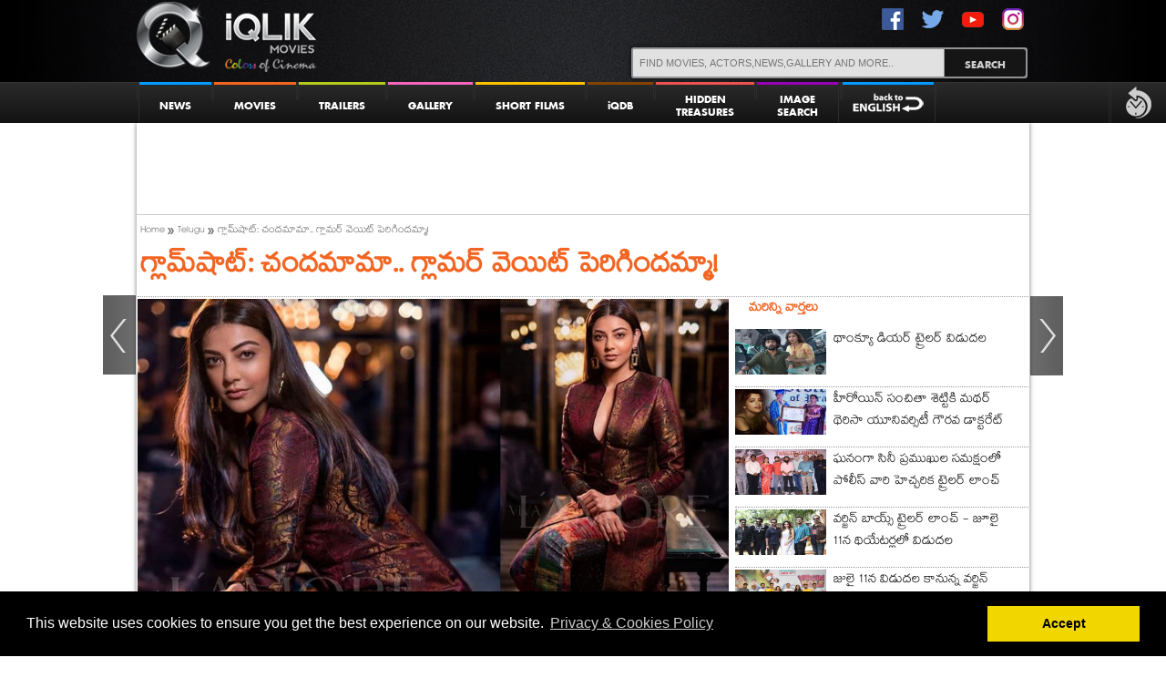

--- FILE ---
content_type: text/html
request_url: https://telugu.iqlikmovies.com/viewnews/kajal-aggarwal-latest-pics/12095
body_size: 15142
content:
<!DOCTYPE html>
<html lang="en">
<head>
<meta http-equiv="Content-Type" content="text/html; charset=utf-8"/>
<meta http-equiv="X-UA-Compatible" content="IE=edge,chrome=1">
<meta name="viewport" content="width=device-width, initial-scale=1, maximum-scale=1">
<title>Kajal Aggarwal Latest Pics</title>
<meta name="description" content="అంతకంతకూ గ్లామర్‌ తెరలు పెంచేస్తున్న ముద్దుగుమ్మ కాజల్‌ అగర్వాల్‌ తాజాగా ఓ స్పెషల్‌ ఫోటో షూట్‌లో పాల్గొంది. లాంగ్‌..." />
<meta name="keywords" content="Kajal Aggarwal Images, Kajal Hot Trendy Fashion, Kajal Aggarwal in Traditional Dress, Kajal Aggarwal Hot Images" />
<meta name="google-site-verification" content="I5lHJ_ZJs3LP3IEeKhV_qI_MyMdB45vS2NPGDHzMuUE" />
<meta name="msvalidate.01" content="9C1F8C62E4205A3FCCA4E83340061496" />
<link rel="stylesheet" href="/fonts.css">
<link rel="stylesheet" href="https://telugu.iqlikmovies.com/css/iqlik.css?id=4471" type="text/css"/>
<link rel="stylesheet" href="https://telugu.iqlikmovies.com/css/common.css">
<link rel="stylesheet" href="https://telugu.iqlikmovies.com/css/icons.css" type="text/css"/>

<!--[if gte IE 7]>
<script type="text/javascript" src="https://telugu.iqlikmovies.com/js/html5shiv.js"></script>
<link rel="stylesheet" href="https://telugu.iqlikmovies.com/css/icons-ie7.css">
<link rel="stylesheet" href="https://telugu.iqlikmovies.com/css/ie.css">
<![endif]-->
<link rel="stylesheet" href="https://telugu.iqlikmovies.com/css/autoSearch.css"/>
<script src="https://telugu.iqlikmovies.com/js/jquery-1.9.1.js"></script>
<script type="text/javascript" src="https://telugu.iqlikmovies.com/js/navigation.js"></script>
<link rel='icon' href='https://telugu.iqlikmovies.com/favicon.ico' type='image/x-icon' />
<link rel="Shortcut Icon" href="https://telugu.iqlikmovies.com/favicon.ico" type="image/x-icon" />

<meta property="og:image" content="https://telugu.iqlikmovies.com/vdata/big/201909/kajal-glam_1568276439.jpg"/>
<link rel="image_src" href="https://telugu.iqlikmovies.com/vdata/big/201909/kajal-glam_1568276439.jpg"/>
<meta name="author" content="iQlik Movies">
<meta property="fb:pages" content="355868814497031"/>
<meta property="fb:pages" content="1550616411860176" />
<meta property="fb:pages" content="823382537860952" />
<meta property="article:publisher" content="https://www.facebook.com/iqlik"/>
<meta property="fb:app_id" content="409738082442779"/>
<meta property="og:site_name" content="iQlikmovies"/>
<meta property="og:type" content="article"/>
<link rel="canonical" href="https://telugu.iqlikmovies.com/viewnews/kajal-aggarwal-latest-pics/12095"/>
<meta property="og:title" content="గ్లామ్‌షాట్‌: చందమామా.. గ్లామర్‌ వెయిట్‌ పెరిగిందమ్మా!"/>
<meta property="og:description" content="అంతకంతకూ గ్లామర్‌ తెరలు పెంచేస్తున్న ముద్దుగుమ్మ కాజల్‌ అగర్వాల్‌ తాజాగా ఓ స్పెషల్‌ ఫోటో షూట్‌లో పాల్గొంది. లాంగ్‌..."/>
<meta property="og:url" content="https://telugu.iqlikmovies.com/viewnews/kajal-aggarwal-latest-pics/12095"/>
<meta property="article:author" content="49"/>
<meta property="og:locale" content="en_us"/>
 
 
<meta name="twitter:card" content="summary_large_image">
<meta name="twitter:site" content="@iqlikmovies">
<meta name="twitter:url" content="https://telugu.iqlikmovies.com/viewnews/kajal-aggarwal-latest-pics/12095">
<meta name="twitter:title" content="Kajal Aggarwal Latest Pics">
<meta name="twitter:description" content="అంతకంతకూ గ్లామర్‌ తెరలు పెంచేస్తున్న ముద్దుగుమ్మ కాజల్‌ అగర్వాల్‌ తాజాగా ఓ స్పెషల్‌ ఫోటో షూట్‌లో పాల్గొంది. లాంగ్‌...">
<meta name="twitter:image" content="https://telugu.iqlikmovies.com/vdata/big/201909/kajal-glam_1568276439.jpg">





</head>
<body>
<div class="wrapper">
<header>
  <div class="fullwidth toparea">
    <div class="head-left"><a href="https://www.iqlikmovies.com/"><img src="https://telugu.iqlikmovies.com/images/logo_site.png" alt="logo" title="iQlik - Home"/></a></div>
    <div class="head-right">
    	<div style="width:170px; float:right;">
            <div style="float:right; position:relative; display:block; padding:5px 0px 5px 10px;"><a href="https://www.instagram.com/iqlikmovies/" target="_blank"><img src="https://telugu.iqlikmovies.com/images/insta-icon.png" alt="Instagram"></a></div>
            <div style="float:right; position:relative; display:block; padding:5px 10px;"><a href="https://www.youtube.com/user/iQlikMovies" target="_blank"><img src="https://telugu.iqlikmovies.com/images/yt-icon.png" alt="Youtube"></a></div>
            <div style="float:right; position:relative; display:block; padding:5px 10px;"><a href="https://twitter.com/iqlikmovies" target="_blank"><img src="https://telugu.iqlikmovies.com/images/tw-icon.png" alt="Twitter"></a></div>
            <div style="float:right; position:relative; display:block; padding:5px 10px;"><a href="https://www.facebook.com/iQlik" target="_blank"><img src="https://telugu.iqlikmovies.com/images/fb-icon.png" alt="Facebook"></a></div>
        </div>
      <div class="clear"></div>
      <div class="search-box">
        <form action="https://www.iqlikmovies.com/search/all" method="post" name="iQlikSearch" id="iQlikSearch" onSubmit="return SearchResults();">
          <input type="text" name="SearchFiled" placeholder="Find Movies, actors,news,gallery and more.." id="inputString" onKeyUp="lookup(this.value,'https://www.iqlikmovies.com/search/autoSearch');" autocomplete="off" onBlur="hidesearch()"/>
          <span><a href="javascript:void(0);" onClick="document.iQlikSearch.submit();">Search</a></span>
          <div id="searchBox">
            <div id="arrow_search"></div>
            <div class="clr"></div>
            <div id="searchForm"> </div>
          </div>
        </form>
        <div class="clear"></div>
      </div>
    </div>
    <div class="clearfix"></div>
  </div>
  <nav>
    <div class="sticky-navigation">
      <div class="nav-container">
        <div class="menu">
          <div class="fullwidth navigation">
            <div class="logo-small" style="display:none;"><a href="https://www.iqlikmovies.com/"><img src="https://telugu.iqlikmovies.com/images/logo-small.png" alt="logo" title="iQlik - Home"/></a></div>
            <ul>
              <li class="news "> <a href="https://www.iqlikmovies.com/news" onClick="pga.recordClick('news');"><strong></strong><span>NEWS</span></a>
                <div style="" class="dropdownWrap">
                  <div class="topcrv"></div>
                  <div class="midcrv">
                    <div style="" class="rhssection rhssectionFull">
                      <div class="innerNavs">
                        <div class="innerNavContainer">
                          <ul>
                                                        <li> <a href="https://www.iqlikmovies.com/news/article/2025/06/30/sensational-director-v-v-vinayak-launches-the-teaser-of-thank-you-dear/42462" class="news-div news-latest2"> <img alt="Sensational Director V.V. Vinayak Launches the Teaser of Thank You Dear" src="https://www.iqlikmovies.com/modules/articles/dataimages/thumbs/202506/whatsapp-image-2025-06-30-at-12-10-51_1751289659.jpg">
                              <h4>Sensational Director V.V. Vinayak Launches the Teaser of Thank You Dear</h4></a> </li>
                                                        <li> <a href="https://www.iqlikmovies.com/news/article/2025/06/25/nava-dalapathy-sudheerbabu-launches-the-teaser-of-police-vari-heccharika/42461" class="news-div news-latest2"> <img alt="Nava Dalapathy SudheerBabu Launches the Teaser of Police Vari Heccharika" src="https://www.iqlikmovies.com/modules/articles/dataimages/thumbs/202506/sudheer-babu-police-vaari-hechrika_1750854070.jpg">
                              <h4>Nava Dalapathy SudheerBabu Launches the Teaser of Police Vari Heccharika</h4></a> </li>
                                                        <li> <a href="https://www.iqlikmovies.com/news/article/2025/06/21/sahakutumbhanam-teaser-unveils-a-fresh-take-on-family-drama-with-deep-emotions/42460" class="news-div news-latest2"> <img alt="SahaKutumbhanam Teaser Unveils a Fresh Take on Family Drama with Deep Emotions" src="https://www.iqlikmovies.com/modules/articles/dataimages/thumbs/202506/sahakutumbhanam-teaser_1750523942.jpg">
                              <h4>SahaKutumbhanam Teaser Unveils a Fresh Take on Family Drama with Deep Emotions</h4></a> </li>
                                                        <li> <a href="https://www.iqlikmovies.com/news/article/2025/06/10/grand-celebrations-of-nandamuri-balakrishna-s-65th-birthday-at-tirumala/42459" class="news-div news-latest2"> <img alt="Grand Celebrations of Nandamuri Balakrishna?s 65th Birthday at Tirumala" src="https://www.iqlikmovies.com/modules/articles/dataimages/thumbs/202506/balayya-bday_1749539345.jpg">
                              <h4>Grand Celebrations of Nandamuri Balakrishna?s 65th Birthday at Tirumala</h4></a> </li>
                                                      </ul>
                        </div>
                      </div>
                    </div>
                  </div>
                  <div class="btmcrv"></div>
                </div>
              </li>
              <li class="movies "> <a href="https://www.iqlikmovies.com/movies" onClick="pga.recordClick('movies');"><span>MOVIES</span></a>
                <div style="" class="dropdownWrap">
                  <div class="topcrv"></div>
                  <div class="midcrv">
                    <div class="lhssection">
                      <ul>
                        <li class="selected"> <span class="mainlink">Coming Soon Movies</span> </li>
                        <li> <span class="mainlink">Now Playing Movies</span> </li>
                      </ul>
                    </div>
                    <div class="rhssection">
                      <div class="innerNavs">
                        <div class="innerNavContainer">
                          <ul>
                                                        <li> <a href="https://www.iqlikmovies.com/movies/comingsoon/2023/01/04/Dasara/1701"> <img alt="Dasara" src="https://www.iqlikmovies.com/modules/movies/dataimages/thumbs/Dasara_DE47AE-7DB104.jpg">
                              <h4>Dasara</h4></a> </li>
                                                        <li> <a href="https://www.iqlikmovies.com/movies/comingsoon/2023/03/08/Ravanasura/1704"> <img alt="Ravanasura" src="https://www.iqlikmovies.com/modules/movies/dataimages/thumbs/Ravanasura_169B90-88DFA9.jpg">
                              <h4>Ravanasura</h4></a> </li>
                                                        <li> <a href="https://www.iqlikmovies.com/movies/comingsoon/2023/03/14/Adipurush/1705"> <img alt="Adipurush" src="https://www.iqlikmovies.com/modules/movies/dataimages/thumbs/Adipurush_5290EB-4A7666.jpg">
                              <h4>Adipurush</h4></a> </li>
                                                        <li> <a href="https://www.iqlikmovies.com/movies/comingsoon/2023/03/14/Hari-Hara-Veera-Mallu/1665"> <img alt="Hari Hara Veera Mallu" src="https://www.iqlikmovies.com/modules/movies/dataimages/thumbs/Hari-Hara-Veera-Mallu_F9799E-E85940.jpg">
                              <h4>Hari Hara Veera Mallu</h4></a> </li>
                                                      </ul>
                        </div>
                      </div>
                      <div class="innerNavs">
                        <div class="innerNavContainer">
                          <ul>
                                                        <li> <a href="https://www.iqlikmovies.com/movies/nowplaying/2023/02/17/SIR/1693"> <img alt="SIR" src="https://www.iqlikmovies.com/modules/movies/dataimages/thumbs/SIR_099050-28F7D8.jpg">
                              <h4>SIR</h4></a> </li>
                                                        <li> <a href="https://www.iqlikmovies.com/movies/nowplaying/2023/02/10/Amigos/1702"> <img alt="Amigos" src="https://www.iqlikmovies.com/modules/movies/dataimages/thumbs/Amigos_5B098F-9E9D7E.jpg">
                              <h4>Amigos</h4></a> </li>
                                                        <li> <a href="https://www.iqlikmovies.com/movies/nowplaying/2023/01/13/Waltair-Veerayya/1700"> <img alt="Waltair Veerayya" src="https://www.iqlikmovies.com/modules/movies/dataimages/thumbs/Waltair-Veerayya_4428D0-E6DCA8.jpg">
                              <h4>Waltair Veerayya</h4></a> </li>
                                                        <li> <a href="https://www.iqlikmovies.com/movies/nowplaying/2023/01/12/Veera-Simha-Reddy/1699"> <img alt="Veera Simha Reddy" src="https://www.iqlikmovies.com/modules/movies/dataimages/thumbs/Veera-Simha-Reddy_54DA23-9214E4.jpg">
                              <h4>Veera Simha Reddy</h4></a> </li>
                                                      </ul>
                        </div>
                      </div>
                    </div>
                  </div>
                  <div class="btmcrv"></div>
                </div>
              </li>
              <li class="av "> <a href="https://www.iqlikmovies.com/trailers" onClick="pga.recordClick('trailers');"><span>TRAILERS</span></a>
                <div style="" class="dropdownWrap">
                  <div class="topcrv"></div>
                  <div class="midcrv">
                    <div class="lhssection">
                      <ul>
                        <li class="selected"> <span class="mainlink">Latest Trailers</span> </li>
                        <li> <span class="mainlink">Movie Videos</span> </li>
                        <li> <span class="mainlink">Other Videos</span> </li>
                      </ul>
                    </div>
                    <div class="rhssection">
                      <div class="innerNavs">
                        <div class="innerNavContainer">
                          <ul class="trailer-items">
                                                        <li> <a href="https://www.iqlikmovies.com/video/audio/2025/04/06/peddi-first-shot---release-date-glimpse-telugu-trailer/8357"> <div><img src="https://i1.ytimg.com/vi/2y_DH5gIrCU/mqdefault.jpg" alt="Peddi First Shot - Release Date Glimpse Telugu" /> <i class="icon-caret-right"></i> </div>
                              <h4>Peddi First Shot - Release Date Glimpse Telugu</h4></a> </li>
                                                        <li> <a href="https://www.iqlikmovies.com/video/audio/2025/03/17/arjun-son-of-vyjayanthi-teaser-trailer/8356"> <div><img src="https://i1.ytimg.com/vi/79v4XEc2Q-s/mqdefault.jpg" alt="Arjun Son Of Vyjayanthi Teaser" /> <i class="icon-caret-right"></i> </div>
                              <h4>Arjun Son Of Vyjayanthi Teaser</h4></a> </li>
                                                        <li> <a href="https://www.iqlikmovies.com/video/audio/2025/03/13/champion-glimpse-video-trailer/8355"> <div><img src="https://i1.ytimg.com/vi/SVOFCkU0av0/mqdefault.jpg" alt="Champion Glimpse Video" /> <i class="icon-caret-right"></i> </div>
                              <h4>Champion Glimpse Video</h4></a> </li>
                                                        <li> <a href="https://www.iqlikmovies.com/video/audio/2025/03/06/dilruba-movie-trailer-trailer/8354"> <div><img src="https://i1.ytimg.com/vi/STAEe52jgJU/mqdefault.jpg" alt="Dilruba Movie Trailer" /> <i class="icon-caret-right"></i> </div>
                              <h4>Dilruba Movie Trailer</h4></a> </li>
                                                      </ul>
                        </div>
                      </div>
                      <div class="innerNavs">
                        <div class="innerNavContainer">
                          <ul class="trailer-items">
                                                        <li> <a href="https://www.iqlikmovies.com/video/audio/2024/09/25/saripodhaa-sanivaaram---deleted-scene-3/8327"> <div><img src="https://i1.ytimg.com/vi/7Umtjqd5fdo/mqdefault.jpg" alt="Saripodhaa Sanivaaram - Deleted Scene 3" /> <i class="icon-caret-right"></i> </div>
                              <h4>Saripodhaa Sanivaaram - Deleted Scene 3</h4></a> </li>
                                                        <li> <a href="https://www.iqlikmovies.com/video/audio/2024/09/25/insights-of-devara/8322"> <div><img src="https://i1.ytimg.com/vi/ZmSORFyS7bY/mqdefault.jpg" alt="Insights of Devara" /> <i class="icon-caret-right"></i> </div>
                              <h4>Insights of Devara</h4></a> </li>
                                                        <li> <a href="https://www.iqlikmovies.com/video/audio/2021/12/10/oo-antava-oo-oo-antava-telugu-lyrical-pushpa-songs/8241"> <div><img src="https://i1.ytimg.com/vi/u6BoyOceiPE/mqdefault.jpg" alt="Oo Antava Oo Oo Antava Telugu Lyrical Pushpa Songs" /> <i class="icon-caret-right"></i> </div>
                              <h4>Oo Antava Oo Oo Antava Telugu Lyrical Pushpa Songs</h4></a> </li>
                                                        <li> <a href="https://www.iqlikmovies.com/video/audio/2021/11/27/jai-balayya-video-song-akhanda/8233"> <div><img src="https://i1.ytimg.com/vi/fHW8BjAK-2k/mqdefault.jpg" alt="Jai Balayya Video Song Akhanda" /> <i class="icon-caret-right"></i> </div>
                              <h4>Jai Balayya Video Song Akhanda</h4></a> </li>
                                                      </ul>
                        </div>
                      </div>
                      <div class="innerNavs">
                        <div class="innerNavContainer">
                          <ul class="trailer-items">
                                                        <li> <a href="https://www.iqlikmovies.com/video/otheraudio/2024/11/24/kissik-lyrical-video-pushpa-2-the-rule/5987"> <div><img src="https://i1.ytimg.com/vi/3C1n5lqGdmY/mqdefault.jpg" alt="KISSIK Lyrical Video Pushpa 2 The Rule" /> <i class="icon-caret-right"></i> </div>
                              <h4>KISSIK Lyrical Video Pushpa 2 The Rule</h4></a> </li>
                                                        <li> <a href="https://www.iqlikmovies.com/video/otheraudio/2024/11/19/mechanic-rocky-trailer-2-0/5986"> <div><img src="https://i1.ytimg.com/vi/tEBYk7cA8Vk/mqdefault.jpg" alt="Mechanic Rocky Trailer 2.0" /> <i class="icon-caret-right"></i> </div>
                              <h4>Mechanic Rocky Trailer 2.0</h4></a> </li>
                                                        <li> <a href="https://www.iqlikmovies.com/video/otheraudio/2023/03/14/das-ka-dhamki---trailer-2-0/5984"> <div><img src="https://i1.ytimg.com/vi/Gmw0iDGSbrw/mqdefault.jpg" alt="Das Ka Dhamki - Trailer 2.0" /> <i class="icon-caret-right"></i> </div>
                              <h4>Das Ka Dhamki - Trailer 2.0</h4></a> </li>
                                                        <li> <a href="https://www.iqlikmovies.com/video/otheraudio/2023/03/14/bhuvana-vijayam-teaser/5983"> <div><img src="https://i1.ytimg.com/vi/wKFd3HYHsTw/mqdefault.jpg" alt="Bhuvana Vijayam Teaser" /> <i class="icon-caret-right"></i> </div>
                              <h4>Bhuvana Vijayam Teaser</h4></a> </li>
                                                      </ul>
                        </div>
                      </div>
                    </div>
                  </div>
                  <div class="btmcrv"></div>
                </div>
              </li>
              <li class="gallery "> <a href="https://www.iqlikmovies.com/gallery" onClick="pga.recordClick('gallery');"><span>GALLERY</span></a>
                <div style="" class="dropdownWrap">
                  <div class="topcrv"></div>
                  <div class="midcrv">
                    <div class="lhssection">
                      <ul>
                        <li class="selected"> <span class="mainlink">Actresses</span> </li>
                        <li> <span class="mainlink">Actors</span> </li>
                      </ul>
                    </div>
                    <div style="" class="rhssection">
                      <div class="innerNavs">
                        <div class="innerNavContainer">
                          <div class="gallery-box">
                            <ul>
                               
                                  <li>
                                <a href="https://www.iqlikmovies.com/gallery/actress/Sunny-leone" onClick="pga.recordClick('actress');">
                                <img src="https://www.iqlikmovies.com/modules/gallery/galleries/Artist/ACTRESS/Sunny%20leone/cover/Sunny%20leone_iqlik123iqlikD955F1-ECDD6B.jpg" alt="Sunny-leone"></a>
                                 <h4>Sunny leone</h4>
                                  </li>
                                      
                                  <li>
                                <a href="https://www.iqlikmovies.com/gallery/actress/Ashika-Ranganath" onClick="pga.recordClick('actress');">
                                <img src="https://www.iqlikmovies.com/modules/gallery/galleries/Artist/ACTRESS/Ashika%20Ranganath/cover/Ashika%20Ranganath_iqlik123iqlik172FB1-A6061C.jpg" alt="Ashika-Ranganath"></a>
                                 <h4>Ashika Ranganath</h4>
                                  </li>
                                      
                                  <li>
                                <a href="https://www.iqlikmovies.com/gallery/actress/Mehreen-Pirzada" onClick="pga.recordClick('actress');">
                                <img src="https://www.iqlikmovies.com/modules/gallery/galleries/Artist/ACTRESS/Mehreen%20Pirzada/cover/Mehreen%20Pirzada_iqlik123iqlik37E699-4505DA.jpg" alt="Mehreen-Pirzada"></a>
                                 <h4>Mehreen Pirzada</h4>
                                  </li>
                                      
                                  <li>
                                <a href="https://www.iqlikmovies.com/gallery/actress/Hebah-Patel" onClick="pga.recordClick('actress');">
                                <img src="https://www.iqlikmovies.com/modules/gallery/galleries/Artist/ACTRESS/Hebah%20Patel/cover/Hebah%20Patel_iqlik123iqlik261F35-4E552F.jpg" alt="Hebah-Patel"></a>
                                 <h4>Hebah Patel</h4>
                                  </li>
                                      
                                  <li>
                                <a href="https://www.iqlikmovies.com/gallery/actress/Meenakshi-Chaudhary" onClick="pga.recordClick('actress');">
                                <img src="https://www.iqlikmovies.com/modules/gallery/galleries/Artist/ACTRESS/Meenakshi%20Chaudhary/cover/Meenakshi%20Chaudhary_iqlik123iqlik1172C7-C25614.jpg" alt="Meenakshi-Chaudhary"></a>
                                 <h4>Meenakshi Chaudhary</h4>
                                  </li>
                                   </ul>
                          </div>
                        </div>
                      </div>
                      <div class="innerNavs">
                        <div class="innerNavContainer">
                          <div class="gallery-box">
                            <ul>
                                         
                                  <li>
                                  <a href="https://www.iqlikmovies.com/gallery/actor/Satyadev-Kancharana" onClick="pga.recordClick('actor');">
                                   <img src="https://www.iqlikmovies.com/modules/gallery/galleries/Artist/ACTOR/Satyadev%20Kancharana/cover/Satyadev%20Kancharana_iqlik123iqlik8B0EC4-9C804C.jpg" alt="Satyadev-Kancharana"></a>
                                  <h4>Satyadev Kancharana</h4>
                                  </li>
                                      
                                  <li>
                                  <a href="https://www.iqlikmovies.com/gallery/actor/Kalyan-Ram" onClick="pga.recordClick('actor');">
                                   <img src="https://www.iqlikmovies.com/modules/gallery/galleries/Artist/ACTOR/Kalyan%20Ram/cover/Kalyan%20Ram_iqlik123iqlik23D240-7B2C78.jpg" alt="Kalyan-Ram"></a>
                                  <h4>Kalyan Ram</h4>
                                  </li>
                                      
                                  <li>
                                  <a href="https://www.iqlikmovies.com/gallery/actor/Allu-Sirish" onClick="pga.recordClick('actor');">
                                   <img src="https://www.iqlikmovies.com/modules/gallery/galleries/Artist/ACTOR/Allu%20Sirish/cover/Allu%20Sirish%20New%20Stills_iqlik123iqlikC19B12-69070B.jpg" alt="Allu-Sirish"></a>
                                  <h4>Allu Sirish</h4>
                                  </li>
                                      
                                  <li>
                                  <a href="https://www.iqlikmovies.com/gallery/actor/Akash-Puri" onClick="pga.recordClick('actor');">
                                   <img src="https://www.iqlikmovies.com/modules/gallery/galleries/Artist/ACTOR/Akash%20Puri/cover/Akash%20Puri%20New%20Stills_iqlik123iqlikA2AA94-8894AC.jpg" alt="Akash-Puri"></a>
                                  <h4>Akash Puri</h4>
                                  </li>
                                      
                                  <li>
                                  <a href="https://www.iqlikmovies.com/gallery/actor/Vijay-Deverakonda" onClick="pga.recordClick('actor');">
                                   <img src="https://www.iqlikmovies.com/modules/gallery/galleries/Artist/ACTOR/Vijay%20Deverakonda/cover/Vijay%20Deverakonda_iqlik123iqlik24E337-B68089.jpg" alt="Vijay-Deverakonda"></a>
                                  <h4>Vijay Deverakonda</h4>
                                  </li>
                                              </ul>
                          </div>
                        </div>
                      </div>
                    </div>
                  </div>
                  <div class="btmcrv"></div>
                </div>
              </li>
              <li class="interval "> <a href="https://www.iqlikmovies.com/shortfilms" onClick="pga.recordClick('shortfilms');"><span>SHORT FILMS</span></a>
                <div style="" class="dropdownWrap">
                  <div class="topcrv"></div>
                  <div class="midcrv">
                    <div class="lhssection">
                      <ul>
                        <li class="selected"> <span class="mainlink">Short Films</span> </li>
                        <li> <span class="mainlink">Video Songs</span> </li>
                      </ul>
                    </div>
                    <div class="rhssection">
                      <div class="innerNavs">
                        <div class="innerNavContainer">
                          <ul class="trailer-items">
                                                        <li> <a href="https://www.iqlikmovies.com/video/shortfilm/2024/02/22/sonu-and-janu-latest-telugu-short-film/497"> <div><img src="https://i1.ytimg.com/vi/w36_nfaWh64/mqdefault.jpg" alt="Sonu and Janu Latest Telugu Short Film" /> <i class="icon-caret-right"></i> </div>
                              <h4>Sonu and Janu Latest Telugu Short Film</h4></a> </li>
                                                        <li> <a href="https://www.iqlikmovies.com/video/shortfilm/2024/02/22/ghajini-girlfriend-latest-telugu-short-film-2024/496"> <div><img src="https://i1.ytimg.com/vi/G7EI_nR5Pig/mqdefault.jpg" alt="Ghajini Girlfriend Latest Telugu Short Film 2024" /> <i class="icon-caret-right"></i> </div>
                              <h4>Ghajini Girlfriend Latest Telugu Short Film 2024</h4></a> </li>
                                                        <li> <a href="https://www.iqlikmovies.com/video/shortfilm/2024/02/22/triangle-love-story-latest-telugu-short-film-2024/495"> <div><img src="https://i1.ytimg.com/vi/zKNK0rwR4hQ/mqdefault.jpg" alt="Triangle Love Story Latest Telugu Short Film 2024" /> <i class="icon-caret-right"></i> </div>
                              <h4>Triangle Love Story Latest Telugu Short Film 2024</h4></a> </li>
                                                        <li> <a href="https://www.iqlikmovies.com/video/shortfilm/2024/02/22/eyes-never-lie-latest-telugu-short-film-2023/494"> <div><img src="https://i1.ytimg.com/vi/AE_jtwwmzMQ/mqdefault.jpg" alt="EYES NEVER LIE Latest Telugu Short Film 2023" /> <i class="icon-caret-right"></i> </div>
                              <h4>EYES NEVER LIE Latest Telugu Short Film 2023</h4></a> </li>
                                                      </ul>
                        </div>
                      </div>
                      <div class="innerNavs">
                        <div class="innerNavContainer">
                          <ul class="trailer-items">
                                                        <li> <a href="https://www.iqlikmovies.com/video/shortfilm/2017/09/06/yennenno-kalalu-song/351"> <div><img src="https://i1.ytimg.com/vi/PsSZ2cCLoNw/mqdefault.jpg" alt="Yennenno Kalalu Song" /> <i class="icon-caret-right"></i> </div>
                              <h4>Yennenno Kalalu Song</h4></a> </li>
                                                        <li> <a href="https://www.iqlikmovies.com/video/shortfilm/2015/04/23/whistle-song-from-mr-spicy-music-album/234"> <div><img src="https://i1.ytimg.com/vi/Xikpwpy1s_8/mqdefault.jpg" alt="Whistle Song from Mr Spicy Music album" /> <i class="icon-caret-right"></i> </div>
                              <h4>Whistle Song from Mr Spicy Music album</h4></a> </li>
                                                        <li> <a href="https://www.iqlikmovies.com/video/shortfilm/2015/05/29/sasi-kala-telugu-promotion-song-by-ramya-behara/241"> <div><img src="https://i1.ytimg.com/vi/qrCx0nV_0lk/mqdefault.jpg" alt="Sasi Kala Telugu Promotion Song by Ramya Behara" /> <i class="icon-caret-right"></i> </div>
                              <h4>Sasi Kala Telugu Promotion Song by Ramya Behara</h4></a> </li>
                                                        <li> <a href="https://www.iqlikmovies.com/video/shortfilm/2015/05/29/sammathame-telugu-music-video-2015/242"> <div><img src="https://i1.ytimg.com/vi/4j80QsuSbQ0/mqdefault.jpg" alt="Sammathame Telugu Music Video 2015" /> <i class="icon-caret-right"></i> </div>
                              <h4>Sammathame Telugu Music Video 2015</h4></a> </li>
                                                      </ul>
                        </div>
                      </div>
                    </div>
                  </div>
                  <div class="btmcrv"></div>
                </div>
              </li>
              <li class="iqdb "> <a href="https://www.iqlikmovies.com/iqdb" onClick="pga.recordClick('iqdb');"><span>iQDB</span></a>
                <div style="" class="dropdownWrap">
                  <div class="topcrv"></div>
                  <div class="midcrv">
                    <div class="lhssection">
                      <ul>
                        <li class="selected"> <span class="mainlink">Heros</span> </li>
                        <li> <span class="mainlink">Heroines</span> </li>
                      </ul>
                    </div>
                    <div style="" class="rhssection">
                      <div class="innerNavs">
                        <div class="innerNavContainer">
                          <div class="gallery-box">
                            <ul>
                                                        <li> <a href="https://www.iqlikmovies.com/movies/artist/Varun-Tej/Hero/2060" class="news-div news-latest2"> <img src="https://www.iqlikmovies.com/modules/artist/dataimages/IMG_IQDB_3FCD1C-23AACC.jpg" alt="Varun Tej"/>
                              <h4>Varun Tej</h4></a> </li>
                                                        <li> <a href="https://www.iqlikmovies.com/movies/artist/Sudheer-Babu/Hero/980" class="news-div news-latest2"> <img src="https://www.iqlikmovies.com/modules/artist/dataimages/IMG_IQDB_86D307-465ED7.jpg" alt="Sudheer Babu"/>
                              <h4>Sudheer Babu</h4></a> </li>
                                                        <li> <a href="https://www.iqlikmovies.com/movies/artist/Sharwanand/Hero/883" class="news-div news-latest2"> <img src="https://www.iqlikmovies.com/modules/artist/dataimages/IMG_IQDB_4E5D5B-89C123.jpg" alt="Sharwanand"/>
                              <h4>Sharwanand</h4></a> </li>
                                                        <li> <a href="https://www.iqlikmovies.com/movies/artist/Ram-Pothineni/Hero/792" class="news-div news-latest2"> <img src="https://www.iqlikmovies.com/modules/artist/dataimages/IMG_IQDB_E2E147-184CA5.jpg" alt="Ram Pothineni"/>
                              <h4>Ram Pothineni</h4></a> </li>
                                                        <li> <a href="https://www.iqlikmovies.com/movies/artist/Rahul-Ravindran/Hero/764" class="news-div news-latest2"> <img src="https://www.iqlikmovies.com/modules/artist/dataimages/IMG_IQDB_EE352B-8B9CCE.jpg" alt="Rahul Ravindran"/>
                              <h4>Rahul Ravindran</h4></a> </li>
                                                        </ul>
                          </div>
                        </div>
                      </div>
                      <div class="innerNavs">
                        <div class="innerNavContainer">
                          <div class="gallery-box">
                            <ul>
                                                        <li> <a href="https://www.iqlikmovies.com/movies/artist/Punarnavi-Bhupalam/Heroine/2722" class="news-div news-latest2"> <img src="https://www.iqlikmovies.com/modules/artist/dataimages/IMG_IQDB_1E5107-88DE85.jpg" alt="Punarnavi Bhupalam"/>
                              <h4>Punarnavi Bhupalam</h4></a> </li>
                                                        <li> <a href="https://www.iqlikmovies.com/movies/artist/Rashi-Khanna/Heroine/2560" class="news-div news-latest2"> <img src="https://www.iqlikmovies.com/modules/artist/dataimages/IMG_IQDB_5633B0-4BC05D.jpg" alt="Rashi Khanna"/>
                              <h4>Rashi Khanna</h4></a> </li>
                                                        <li> <a href="https://www.iqlikmovies.com/movies/artist/Adah-Sharma/Heroine/2052" class="news-div news-latest2"> <img src="https://www.iqlikmovies.com/modules/artist/dataimages/IMG_IQDB_65D572-4EC785.jpg" alt="Adah Sharma"/>
                              <h4>Adah Sharma</h4></a> </li>
                                                        <li> <a href="https://www.iqlikmovies.com/movies/artist/Avika-Gor-Anandi/Heroine/2025" class="news-div news-latest2"> <img src="https://www.iqlikmovies.com/modules/artist/dataimages/IMG_IQDB_6E0E5B-06D61C.jpg" alt="Avika Gor (Anandi)"/>
                              <h4>Avika Gor (Anandi)</h4></a> </li>
                                                        <li> <a href="https://www.iqlikmovies.com/movies/artist/Radhika-Apte/Heroine/2004" class="news-div news-latest2"> <img src="https://www.iqlikmovies.com/modules/artist/dataimages/IMG_IQDB_4E0FFD-32CF3A.jpg" alt="Radhika Apte"/>
                              <h4>Radhika Apte</h4></a> </li>
                                                        </ul>
                          </div>
                        </div>
                      </div>
                    </div>
                  </div>
                  <div class="btmcrv"></div>
                </div>
              </li>
              <li class="ht dbl "> <a href="https://www.iqlikmovies.com/hiddentreasures" onClick="pga.recordClick('hiddentreasures');"><span>HIDDEN<br>
                TREASURES</span></a>
                <div style="" class="dropdownWrap">
                  <div class="topcrv"></div>
                  <div class="midcrv">
                    <div class="lhssection">
                      <ul>
                        <li class="selected"> <span class="mainlink">Did You Know</span> </li>
                        <li> <span class="mainlink">Interesting Facts</span> </li>
                        <li> <span class="mainlink">History Repeats</span> </li>
                      </ul>
                    </div>
                    <div style="" class="rhssection">
                      <div class="innerNavs">
                        <div class="innerNavContainer">
                          <ul>
                                                        <li> <a href="https://www.iqlikmovies.com/hiddentreasures/article/2015/03/01/legendary-composers-wavering-moods/did-you-know/7755"> <img src="https://www.iqlikmovies.com/modules/articles/dataimages/jquery/S.Rajeshwara_Rao_2015_03_01_15_14_04.jpg" alt="Legendary Composer's Wavering Moods"/></a>
                              <h4>Legendary Composer's Wavering Moods</h4></li>
                                                        <li> <a href="https://www.iqlikmovies.com/hiddentreasures/article/2015/02/22/shirt-and-trouser-for-lord-krishna/did-you-know/7652"> <img src="https://www.iqlikmovies.com/modules/articles/dataimages/jquery/Sri_Krishna_Vijayam_2015_02_22_12_33_10.jpg" alt="Shirt and Trouser for Lord Krishna?"/></a>
                              <h4>Shirt and Trouser for Lord Krishna?</h4></li>
                                                        <li> <a href="https://www.iqlikmovies.com/hiddentreasures/article/2015/02/15/the-discipline-duo-of-black-and-white-era/did-you-know/7552"> <img src="https://www.iqlikmovies.com/modules/articles/dataimages/jquery/K.V.Reddy_Marcus_Bartley_2015_02_15_12_25_40.jpg" alt="The Discipline Duo of Black and White"/></a>
                              <h4>The Discipline Duo of Black and White</h4></li>
                                                        <li> <a href="https://www.iqlikmovies.com/hiddentreasures/article/2015/02/08/suryakantham-great-reply-to-mahanati/did-you-know/7450"> <img src="https://www.iqlikmovies.com/modules/articles/dataimages/jquery/Suryakantham_2015_02_08_13_34_52.jpg" alt="Suryakantham's Great Reply to Mahanati"/></a>
                              <h4>Suryakantham's Great Reply to Mahanati</h4></li>
                                                      </ul>
                        </div>
                      </div>
                      <div class="innerNavs">
                        <div class="innerNavContainer">
                          <ul>
                                                        <li> <a href="https://www.iqlikmovies.com/hiddentreasures/article/2014/03/26/singer-leela-tears-wouldn039-t-stop/interesting-facts/3555"> <img src="https://www.iqlikmovies.com/modules/articles/dataimages/jquery/Singer_P_Leela_2014_10_29_18_29_30.jpg" alt="Saw lord Krishna and Tears wouldn't stop - Singer Leela"/></a>
                              <h4>Saw lord Krishna and Tears wouldn't stop - Singer Leela</h4></li>
                                                        <li> <a href="https://www.iqlikmovies.com/hiddentreasures/article/2013/10/17/royal-satire/interesting-facts/2249"> <img src="https://www.iqlikmovies.com/modules/articles/dataimages/jquery/S_Rajeshwara_Rao_2014_09_23_21_15_25.jpg" alt="Royal Satire"/></a>
                              <h4>Royal Satire</h4></li>
                                                        <li> <a href="https://www.iqlikmovies.com/hiddentreasures/article/2013/11/03/sobhan-babus-career-stumbled-and-then-reached-a-gr/interesting-facts/2409"> <img src="https://www.iqlikmovies.com/modules/articles/dataimages/jquery/Sobhan_Babu_2014_08_05_20_37_23.jpg" alt="Sobhan Babu's career stumbled and then reached a great height."/></a>
                              <h4>Sobhan Babu's career stumbled and then reached a great height.</h4></li>
                                                        <li> <a href="https://www.iqlikmovies.com/hiddentreasures/article/2013/12/13/me-no-no/interesting-facts/2772"> <img src="https://www.iqlikmovies.com/modules/articles/dataimages/jquery/NTR_ANR_2014_07_29_06_34_26.jpg" alt="Me ... No ...No..!"/></a>
                              <h4>Me ... No ...No..!</h4></li>
                                                        </ul>
                        </div>
                      </div>
                      <div class="innerNavs">
                        <div class="innerNavContainer">
                          <ul>
                                                        <li> <a href="https://www.iqlikmovies.com/hiddentreasures/article/2013/11/08/chintamani-success-on-stage-failure-on-screeen/history-repeats/2455"> <img src="https://www.iqlikmovies.com/modules/articles/dataimages/jquery/Chintamani_-_Success_on_stage%2C_Failure_on_Silver_Screen_2014_09_23_21_14_31.jpg" alt="Chintamani - Success on stage, Failure on Screen"/></a>
                              <h4>Chintamani - Success on stage, Failure on Screen</h4></li>
                                                        <li> <a href="https://www.iqlikmovies.com/hiddentreasures/article/2014/07/20/lava-kusa039-s-journey-over-the-decades/history-repeats/4754"> <img src="https://www.iqlikmovies.com/modules/articles/dataimages/jquery/Lava_Kusa_2014_07_20_15_30_49.jpg" alt="Lava Kusa's Journey Over the Decades"/></a>
                              <h4>Lava Kusa's Journey Over the Decades</h4></li>
                                                        <li> <a href="https://www.iqlikmovies.com/hiddentreasures/article/2014/03/31/journey-of-sampoorna-ramaayanam-in-tollywood/history-repeats/3586"> <img src="https://www.iqlikmovies.com/modules/articles/dataimages/jquery/Sampoorna_Ramayanam_2014_04_08_18_44_28.jpg" alt="Sampoorna Ramayanam on Telugu Silver Screen"/></a>
                              <h4>Sampoorna Ramayanam on Telugu Silver Screen</h4></li>
                                                        <li> <a href="https://www.iqlikmovies.com/hiddentreasures/article/2013/10/10/bobbili-kadha/history-repeats/2192"> <img src="https://www.iqlikmovies.com/modules/articles/dataimages/jquery/Bobbili_Yuddham_Tandra_Paparayudu_2013_10_10_10_00_37.jpg" alt="Bobbili Katha"/></a>
                              <h4>Bobbili Katha</h4></li>
                                                      </ul>
                        </div>
                      </div>
                    </div>
                  </div>
                  <div class="btmcrv"></div>
                </div>
              </li>
              <li class="is dbl ">
                <a href="https://www.iqlikmovies.com/imagesearch" onClick="pga.recordClick('imagesearch');"><span>IMAGE<br>
                  SEARCH</span><strong></strong></a></li>
                  
              <li class="news dbl "><a href="https://www.iqlikmovies.com/" onClick="pga.recordClick('home');"><span style=" padding:8px 10px;"><img src="https://telugu.iqlikmovies.com/images/back-to-english.png"></span><strong></strong></a></li>
                <!--<li class="telugu active"><a href="http://telugu.iqlikmovies.com" onClick="pga.recordClick('telugu');"><span style=" padding:7px 9px;"><img src="http://telugu.iqlikmovies.com/images/telugu.png"></span><strong></strong></a></li>-->
               
            </ul>
          </div>
          <ul class="media history-menu ">
            <li><img src="https://telugu.iqlikmovies.com/images/history-menu.png" alt="history-menu">
              <ul class="sub-list">
                <li><a href="https://www.iqlikmovies.com/anrspecial" onClick="pga.recordClick('anrspecial');">ANR MEMOIR</a></li>
                <li><a href="https://www.iqlikmovies.com/Recap" onClick="pga.recordClick('Recap');">2013 RECAP</a></li>
                <li><a href="https://www.iqlikmovies.com/Recap2014" onClick="pga.recordClick('Recap2014');">2014 RECAP</a></li>
                <li><a href="https://www.iqlikmovies.com/Recap2015" onClick="pga.recordClick('Recap2015');">2015 RECAP</a></li>
              </ul>
            </li>
          </ul>
          <div class="clear"></div>
        </div>
      </div>
    </div>
  </nav>
  <div class="clear"></div>
</header>

<div class="fullwidth internal">
	<div class="ad-sun" style="text-align:center">
		<script async src="https://pagead2.googlesyndication.com/pagead/js/adsbygoogle.js?client=ca-pub-8443588994237810"
     crossorigin="anonymous"></script>
<!-- 728 -->
<ins class="adsbygoogle"
     style="display:inline-block;width:728px;height:90px"
     data-ad-client="ca-pub-8443588994237810"
     data-ad-slot="5243159172"></ins>
<script>
     (adsbygoogle = window.adsbygoogle || []).push({});
</script>

	</div>
<div class="inner" itemscope itemtype="http://schema.org/Article">
	<div id="lodingdiv" style="display: none;height: 0%; width: 0%; margin: 16% 0px 0px 47%;position: fixed;"><img src="https://www.iqlikmovies.com/public/template/iqlik/images/load.gif"> </div>
    <div id="moveingslide" onMouseMove="changedesable();" onfocus="changedesable();">
    	<div id='actualPage' style='margin:0;padding:0;overflow:hidden;top:0;left:0;width:100%;height:100%'>
        	<div id="container">
            	<span style="display:none;position: absolute;z-index: 9999;left:50%;top: 50%;" id="loafdi"><img src="https://www.iqlikmovies.com/public/template/iqlik/images/load.gif"/></span>
            	<div class="inside-area">
              		<div class="heading-area" style="width:100%;">
                		<div class="bredcrom">
                  			<ul>
                    			<li itemscope itemtype="http://data-vocabulary.org/Breadcrumb"> <a itemprop="url" href="http://www.iqlikmovies.com/index">Home</a> <a itemprop="url" href="https://telugu.iqlikmovies.com/">Telugu</a> <a class="select">గ్లామ్‌షాట్‌: చందమామా.. గ్లామర్‌ వెయిట్‌ పెరిగిందమ్మా!</a></li>
                  			</ul>
                		</div>
                		<h1 itemprop="headline">గ్లామ్‌షాట్‌: చందమామా.. గ్లామర్‌ వెయిట్‌ పెరిగిందమ్మా!</h1>
                							</div>
				</div>
            	<div class="news-article">
              		<div class="news-article-left">
                		<div class="banner"> <div class='imgdiv'><img src="https://telugu.iqlikmovies.com/vdata/big/201909/kajal-glam_1568276439.jpg" style='display:inline-block'></div> </div>
              		</div>
              		<div class="news-article-right">
                		<div class="bdr-head" style="height:15px;">
		                  <h2 class="telugutext">మరిన్ని వార్తలు</h2>
        		        </div>
                		<ul id="otherTrailersContainer">
		                						            	<li><a itemprop="url" href="https://telugu.iqlikmovies.com/viewnews/thank-you-dear-trailer-release/22082" title="172.71.203.83" alt="172.71.203.83"> <span><img src="https://telugu.iqlikmovies.com/vdata/thumbs/202507/thank-you-dear-trailer_1753781926.jpg" style="width:100px; height:50px;" alt="Thank You Dear Trailer release"/></span><div>థాంక్యూ డియర్ ట్రైలర్ విడుదల</div></a></li>
													            	<li><a itemprop="url" href="https://telugu.iqlikmovies.com/viewnews/actress-sanchita-shetty-honoured-with-doctorates-by-st-mother-therasa-university-australia/22081" title="172.71.203.83" alt="172.71.203.83"> <span><img src="https://telugu.iqlikmovies.com/vdata/thumbs/202507/sanchitha-shetty_1752659366.jpg" style="width:100px; height:50px;" alt="Actress Sanchita Shetty Honoured with Doctorates by St Mother Therasa University, Australia"/></span><div>హీరోయిన్‌ సంచితా శెట్టికి మథర్‌ థెరిసా యూనివర్సిటీ గౌరవ డాక్టరేట్‌</div></a></li>
													            	<li><a itemprop="url" href="https://telugu.iqlikmovies.com/viewnews/police-vari-hechcharika-trailer-launched-grandly/22080" title="172.71.203.83" alt="172.71.203.83"> <span><img src="https://telugu.iqlikmovies.com/vdata/thumbs/202507/police-vaari-hecharika_1751959787.jpg" style="width:100px; height:50px;" alt="Police Vari Hechcharika Trailer Launched Grandly"/></span><div>ఘనంగా సినీ ప్రముఖుల సమక్షంలో  పోలీస్ వారి హెచ్చరిక ట్రైలర్ లాంచ్</div></a></li>
													            	<li><a itemprop="url" href="https://telugu.iqlikmovies.com/viewnews/ticket-konni-iphone-gelavali-virgin-boys-trailer-launched-grandly-set-for-july-11th-release/22079" title="172.71.203.83" alt="172.71.203.83"> <span><img src="https://telugu.iqlikmovies.com/vdata/thumbs/202507/122211111_1751712850.jpg" style="width:100px; height:50px;" alt="Ticket Konni – iPhone Gelavali! Virgin Boys Trailer Launched Grandly Set for July 11th Release"/></span><div>వర్జిన్ బాయ్స్ ట్రైలర్ లాంచ్ - జూలై 11న థియేటర్లలో విడుదల</div></a></li>
													            	<li><a itemprop="url" href="https://telugu.iqlikmovies.com/viewnews/virgin-boys-set-for-release-on-july-11-dum-diga-dum-song-launched/22078" title="172.71.203.83" alt="172.71.203.83"> <span><img src="https://telugu.iqlikmovies.com/vdata/thumbs/202506/virgin-boys-release_1750854181.jpg" style="width:100px; height:50px;" alt="Virgin Boys Set for Release on July 11 Dum Diga Dum Song Launched"/></span><div>జులై 11న విడుదల కానున్న వర్జిన్ బాయ్స్ చిత్రం నుండి దం దిగ దం సాంగ్ లాంచ్</div></a></li>
								            			</ul>
		                <div class="bdr-bot">
        		          <div class="list-next-div"> <a href="javascript:void(0);" id="prevTrailer"><i title="Previous" class="icon-angle-left"></i></a> <a href="javascript:void(0);" id="nextTrailer"><i title="Next" class="icon-angle-right"></i></a> </div>
                		</div>
              		</div>
            	</div>
                <div class="clearfix"></div>
            	<div class="left-area inner-page">
              		<div class="spacing-div">
                		<div class="overview">
							<div itemprop="articleBody" id="morenews" class="teltext" style="text-align:justify">
                   				<div class="overviewtext" style="text-align:justify;">
								<p>అంతకంతకూ గ్లామర్&zwnj; తెరలు పెంచేస్తున్న ముద్దుగుమ్మ <a href="https://www.iqlikmovies.com/movies/artist/Kajal-Aggarwal/Heroine/221">కాజల్&zwnj; అగర్వాల్&zwnj;</a> తాజాగా ఓ స్పెషల్&zwnj; ఫోటో షూట్&zwnj;లో పాల్గొంది. లాంగ్&zwnj; వెయిటెడ్&zwnj; కుర్తీ ధరించింది. బోటమ్&zwnj;లో బ్రైట్&zwnj; డిజైన్డ్&zwnj; జగ్గిన్&zwnj; వేసింది. హుందాగా టీపయ్&zwnj; లాంటి టేబుల్&zwnj;పై కూర్చొని అచ్చు గ్లామర్&zwnj; రాణిలా కనిపిస్తోంది. బ్యాక్&zwnj; గ్రౌండ్&zwnj; అంతా చాలా రిచ్&zwnj;గా డిజైన్&zwnj; చేసి ఉంది. కాళ్లకు వేసిన హై హీల్స్&zwnj; దగ్గర నుండి, ధరించిన డ్రస్సు వరకూ అంతా చాలా చాలా రిచ్&zwnj; లుక్స్&zwnj;లో కనిపిస్తోంది.</p>

<p>&nbsp;</p>

<p>ఫుల్&zwnj; స్లీవ్&zwnj; ధరించినా, ఎక్కడ ఓపెన్&zwnj; చేస్తే గ్లామర్&zwnj; ఎలివేట్&zwnj; అవుతుందో అక్కడే ఓపెన్&zwnj; చేసింది. ఇంకేముంది క్లీవేజ్&zwnj; భారీ సొగసులు ఆ రిచ్&zwnj; బ్యాక్&zwnj; గ్రౌండ్&zwnj;లో మరింత రిచ్&zwnj;గా మెరిసిపోతున్నాయి. యాక్సెసరీస్&zwnj; విషయానికొస్తే, చెవులకు రెక్టేంగిల్&zwnj; షేప్&zwnj;లో ఇయర్&zwnj; రింగ్స్&zwnj; ధరించింది. ఫేస్&zwnj;లో సెన్సువల్&zwnj; ఎక్స్&zwnj;ప్రెషన్&zwnj;తో కాజల్&zwnj; సింప్లీ సూపర్బ్&zwnj; అనిపిస్తోంది ఈ పిక్&zwnj;లో.</p>                                                                </div>
                                
                                
								
								<div style="margin:33px 0 0;position:relative;z-index:99;">                    
																		<strong><span style="font-family: arial, helvetica, sans-serif; font-size: small;">ALSO SEE : 
									<a target="_blank" href="https://www.iqlikmovies.com/gallery/actress/Kajal-Agarwal"><span style=" font-size:1.5em; color: #ff6600;" class="telugutext">
									Kajal Aggarwal Hot Photoshoot</span></a></span>
									</strong>
																	</div>

                            </div>
						</div>
						                        <div class="tags">
                        	<span>Tags:</span>
                            <ul>
                        		                        		<li><a href="https://www.iqlikmovies.com/search/tag/Kajal-Aggarwal-Images" target="_blank">Kajal Aggarwal Images</a></li>
                        		                        		<li><a href="https://www.iqlikmovies.com/search/tag/Kajal-Hot-Trendy-Fashion" target="_blank">Kajal Hot Trendy Fashion</a></li>
                        		                        		<li><a href="https://www.iqlikmovies.com/search/tag/Kajal-Aggarwal-in-Traditional-Dress" target="_blank">Kajal Aggarwal in Traditional Dress</a></li>
                        		                        		<li><a href="https://www.iqlikmovies.com/search/tag/Kajal-Aggarwal-Hot-Images" target="_blank">Kajal Aggarwal Hot Images</a></li>
                        		                        	</ul>
                        </div>
                                                
                        <div class="overview" >
                        	<div itemprop="articleBody" id="morenews">
			                    <div class="emotions">
                                	<div class="addthis_toolbox addthis_default_style addthis_32x32_style"><div class="atclear"></div></div>
                                										<ul>
										<li class="fb"><a class="emotion" id="1" href="#"> <i><img src="https://www.iqlikmovies.com/public/template/iqlik/images/emotions/like.png"></i> <span id="emotion_id_1">0</span>
										<div></div>
										</a></li>
										<li class="fb"><a class="emotion" id="2" href="#"> <i><img src="https://www.iqlikmovies.com/public/template/iqlik/images/emotions/super.png"></i> <span id="emotion_id_2">0</span>
										<div></div>
										</a></li>
										<li class="fb"><a class="emotion" id="3" href="#"> <i><img src="https://www.iqlikmovies.com/public/template/iqlik/images/emotions/dislike.png"></i> <span id="emotion_id_3">0</span>
										<div></div>
										</a></li>
										<li class="fb"><a class="emotion" id="4" href="#"> <i><img src="https://www.iqlikmovies.com/public/template/iqlik/images/emotions/happy.png"></i> <span id="emotion_id_4">0</span>
										<div></div>
										</a></li>
										<li class="fb"><a class="emotion" id="5" href="#"> <i><img src="https://www.iqlikmovies.com/public/template/iqlik/images/emotions/devuda.png"></i> <span id="emotion_id_5">0</span>
										<div></div>
										</a></li>
										<li class="fb"><a class="emotion" id="6" href="#"> <i><img src="https://www.iqlikmovies.com/public/template/iqlik/images/emotions/sad.png"></i> <span id="emotion_id_6">0</span>
										<div></div>
										</a></li>
										<li class="fb"><a class="emotion" id="7" href="#"> <i><img src="https://www.iqlikmovies.com/public/template/iqlik/images/emotions/heart-break.png"></i> <span id="emotion_id_7">0</span>
										<div></div>
										</a></li>
										<li class="fb"><a class="emotion" id="8" href="#"> <i><img src="https://www.iqlikmovies.com/public/template/iqlik/images/emotions/angry.png"></i> <span id="emotion_id_8">0</span>
										<div></div>
										</a></li>
									</ul>
                      
			                    </div>
            		        </div>
                            <br>

                    		<div class="clear"></div>
                  		</div>
                 		<br>
                	</div>
                    
   <!--Content Ads-->
		
			
			   
                    <div class="bdr-area"></div>
                    <div class="join-conv" id="facebookComments">
                  		<p>JOIN THE iqlik movies CONVERSATION</p>
                  		<span>To fine out more about Facebook commenting please read the</span> <a href="javascript:void(0)">Conversation Guidelines and FAQS</a>
                        <div id="comment_div"> 
						<script src="//connect.facebook.net/en_US/all.js"></script>
                        <div id="fb-root"></div>
                            <script>(function(d, s, id) {
                                  var js, fjs = d.getElementsByTagName(s)[0];
                                  if (d.getElementById(id)) return;
                                  js = d.createElement(s); js.id = id;
                                  js.src = "//connect.facebook.net/en_US/all.js#xfbml=1&appId=1405862459626330";
                                  fjs.parentNode.insertBefore(js, fjs);
                                }(document, 'script', 'facebook-jssdk'));
                            </script>
                            <div data-href="" style="width:100%" data-numposts="10" data-colorscheme="light" class="fb-comments fb_iframe_widget" fb-xfbml-state="rendered"></div>
                        </div>
                    </div>
                    
                        
            
                    
                    								<div class="clear"></div>
                                
                                
                                
                    <div class="bdr-area"></div>
                    
                    <!-- new ad -->
                                        
                   
                    
                    <div class="trailers trailers-list black">
						<h1 class="space"><span></span>RECENT UPDATES</h1>
		                <div class="trailer">
        					<ul class="list-items">
                            									<li>
									<a href="https://www.iqlikmovies.com/movies/nowplaying/2023/02/17/SIR/1693">SIR</a>
								</li>
																<li>
									<a href="https://www.iqlikmovies.com/movies/nowplaying/2023/02/10/Amigos/1702">Amigos</a>
								</li>
																<li>
									<a href="https://www.iqlikmovies.com/movies/nowplaying/2023/01/13/Waltair-Veerayya/1700">Waltair Veerayya</a>
								</li>
																<li>
									<a href="https://www.iqlikmovies.com/video/shortfilm/2024/02/22/sonu-and-janu-latest-telugu-short-film/497">Sonu and Janu Latest Telugu Short Film</a>
								</li>								
																<li>
									<a href="https://www.iqlikmovies.com/video/shortfilm/2024/02/22/ghajini-girlfriend-latest-telugu-short-film-2024/496">Ghajini Girlfriend Latest Telugu Short Film 2024</a>
								</li>								
															</ul>
							<div class="link-right"> <a href="http://www.iqlikmovies.com/movies"><span>More</span><i class="icon-caret-right"></i></a> </div>
						</div>
                		<div class="other-videos ash">
                            <ul class="list-items">
								                                <li>
                                <a href="https://www.iqlikmovies.com/gallery/actress/Sunny-leone">
                                Sunny leone</a></li>
                                                                <li>
                                <a href="https://www.iqlikmovies.com/gallery/actress/Ashika-Ranganath">
                                Ashika Ranganath</a></li>
                                                                <li>
                                <a href="https://www.iqlikmovies.com/gallery/actress/Mehreen-Pirzada">
                                Mehreen Pirzada</a></li>
                                                                
                                                                <li><a href="https://www.iqlikmovies.com/events/gallery/Actor-#Siddharth-&amp;-#AditiRaoHydari-Royal-wedding-photos">Actor #Siddharth & #AditiRaoHydari Royal wedding photos</a></li>
                                                                <li><a href="https://www.iqlikmovies.com/events/gallery/Actor-SubbaRaju-Marriage-Photos">Actor SubbaRaju Marriage Photos</a></li>
                                                            </ul>
							<div class="link-right"> <a href="http://www.iqlikmovies.com/gallery"><span>More</span><i class="icon-caret-right"></i></a> </div>
						</div>
					</div>
                    
                                                


					<div class="bdr-area"></div>
                    <!-- new ad -->
                                        <div class="trailers trailers-list">
						<div class="trailer black">
             				<h1 class="space"><span></span>Trailers</h1>
							             
              				<div class="title-area"> 
								<a href="https://www.iqlikmovies.com/video/audio/2025/04/06/peddi-first-shot---release-date-glimpse-telugu-trailer/8357">
                                	<img src="https://i1.ytimg.com/vi/2y_DH5gIrCU/mqdefault.jpg" alt="Peddi First Shot - Release Date Glimpse Telugu" />
					                <div class="title-area-int"><h3>Peddi First Shot - Release Date Glimpse Telugu</h3></div>
               					</a>
              				</div>
             				<ul class="list-items">
								                                <li><a href="https://www.iqlikmovies.com/video/audio/2025/03/17/arjun-son-of-vyjayanthi-teaser-trailer/8356">Arjun Son Of Vyjayanthi Teaser</a></li>
                                                                <li><a href="https://www.iqlikmovies.com/video/audio/2025/03/13/champion-glimpse-video-trailer/8355">Champion Glimpse Video</a></li>
                                                                <li><a href="https://www.iqlikmovies.com/video/audio/2025/03/06/dilruba-movie-trailer-trailer/8354">Dilruba Movie Trailer</a></li>
                                                                <li><a href="https://www.iqlikmovies.com/video/audio/2025/03/03/the-paradise-glimpse--raw-statement-trailer/8353">The Paradise Glimpse: RAW STATEMENT</a></li>
                                                                <li><a href="https://www.iqlikmovies.com/video/audio/2025/02/25/mad-square-movie-teaser-trailer/8352">MAD Square Movie Teaser</a></li>
                                                            </ul>
							<div class="link-right"> <a href="https://www.iqlikmovies.com/trailers"><span>More</span><i class="icon-caret-right"></i></a> </div>
                        </div>
		                <div class="other-videos ash">
                            <h1 class="space"><span></span>Other Videos</h1>
                                                        <div class="title-area"> 
                                <a href="https://www.iqlikmovies.com/video/audio/2024/09/25/saripodhaa-sanivaaram---deleted-scene-3/8327">
                                <img src="https://i1.ytimg.com/vi/7Umtjqd5fdo/mqdefault.jpg" alt="Saripodhaa Sanivaaram - Deleted Scene 3" />
                                <div class="title-area-int"><h3>Saripodhaa Sanivaaram - Deleted Scene 3</h3></div>
                                </a>
                            </div>
                            <ul class="list-items">
								                                <li><a href="https://www.iqlikmovies.com/video/audio/2024/09/25/insights-of-devara/8322">Insights of Devara</a></li>
                                                                <li><a href="https://www.iqlikmovies.com/video/audio/2021/12/10/oo-antava-oo-oo-antava-telugu-lyrical-pushpa-songs/8241">Oo Antava Oo Oo Antava Telugu Lyrical Pushpa Songs</a></li>
                                                                <li><a href="https://www.iqlikmovies.com/video/audio/2021/11/27/jai-balayya-video-song-akhanda/8233">Jai Balayya Video Song Akhanda</a></li>
                                                                <li><a href="https://www.iqlikmovies.com/video/audio/2021/11/19/eyy-bidda-idhi-naa-adda-lyrical-pushpa/8230">Eyy Bidda Idhi Naa Adda Lyrical Pushpa</a></li>
                                                                <li><a href="https://www.iqlikmovies.com/video/audio/2021/11/16/eyy-bidda-idhi-naa-adda--telugu--promo/8228">Eyy Bidda Idhi Naa Adda (Telugu) Promo</a></li>
                                                            </ul>
							<div class="link-right"> <a href="mainsiteurl/trailers"><span>More</span><i class="icon-caret-right"></i></a> </div>
						</div>
					</div>
                    <!-- new ad -->
                    				</div>

          	<style>
.qlik-bullets-img {
	margin: 5px 10px;
	text-align: center;
}
.qlik-bullets-img a {
	margin: 0;
	position: relative;
}
.qlik-bullets-img img {
	border-radius: 0.5em;
}
.qlik-bullets-img div {
	bottom: 3px;
	left: 0;
	position: absolute;
	width: 100%;
}
.qlik-bullets-img h4 {
	color: #FFF;
	text-transform: none;
	padding: 6px;
	font-size: 1.1em;
	text-overflow: ellipsis;
	white-space: nowrap;
	overflow: hidden;
	font-family:"Conv_mallanna",Arial, Helvetica, sans-serif;
	background: #666;
}

.qlik-bullets-list {
	overflow: hidden;
}
.qlik-bullets-list li {
	float: left;
	width: 100%;
	border-bottom: #FFFFFF 1px solid;
	margin:0px; background: url(/images/arrow_white_right.png) no-repeat scroll 10px 9px; padding: 0 0 0 22px; list-style-image:none; list-style-position:outside; list-style-type:none; position:relative;

}
.qlik-bullets-list li a {
	padding: 0px;
	display: block;
	color: #fff;
	text-decoration:none;
}
.qlik-bullets-list li span {
	float: left;
	width: 90%;
	padding: 5px;
	text-overflow: ellipsis;
	white-space: nowrap;
	overflow: hidden;
	font-size: 1.1em;
	font-family:"Conv_mallanna",Arial, Helvetica, sans-serif;
}
.qlik-bullets-list li a:hover {
	color: #FFFFFF;
	text-decoration:underline;
}
.qlik-bullets{
	background-color:#333
}

</style>

<div class="right-area">
	<div class="right-panel-inner">
    	
    	 
        <div class="qlik-bullets">
                    <center><img src="https://telugu.iqlikmovies.com/images/talkoftheweeklogo.png" alt="Talk of the Week" title="Talk of the Week" /></center>
                                          <div class="qlik-bullets-img"><a href="https://telugu.iqlikmovies.com/viewnews/mahesh-babu-and-ss-rajamouli-upcoming-film-ssmb29-budget-rs-1000-crores-details/21814" target="_blank"><img src="https://telugu.iqlikmovies.com/vdata/big/202411/rajamouli-mahesh-babu_1731402564.jpg" alt="Mahesh Babu and SS Rajamouli upcoming film SSMB29 budget Rs 1000 crores details"><div><h4>ఊహకు అందని రీతిలో మహేష్ - రాజమౌళి బడ్జెట్</h4></div></a></div>
                    <ul class="qlik-bullets-list">                            <li><a href="https://telugu.iqlikmovies.com/viewnews/7-crores-for-kalki-2898-ad-bujji/21472"><span>కల్కిలో బుజ్జి గాడి కాస్ట్ ఎంత?</span></a></li>
                                                <li><a href="https://telugu.iqlikmovies.com/viewnews/prabhas-to-play-parushuram-in-nitesh-tiwari-ramayana/21284"><span>మళ్ళీ రామాయణంలో ప్రభాస్</span></a></li>
                                                <li><a href="https://telugu.iqlikmovies.com/viewnews/bigg-boss-fame-shanmukh-jaswanth-arrested/21254"><span>బిగ్‌బాస్‌ ఫేం షణ్ముఖ్‌ అరెస్ట్</span></a></li>
                    </ul>                </div>          
                
                







							                    <div class="sponsor">
                    	<h3></h3>
						<script async src="https://pagead2.googlesyndication.com/pagead/js/adsbygoogle.js?client=ca-pub-8443588994237810"
     crossorigin="anonymous"></script>
<!-- 728 -->
<ins class="adsbygoogle"
     style="display:inline-block;width:728px;height:90px"
     data-ad-client="ca-pub-8443588994237810"
     data-ad-slot="5243159172"></ins>
<script>
     (adsbygoogle = window.adsbygoogle || []).push({});
</script>					</div>
                     				                        <div class="plutoads" >
                            <h3>TRENDING VIDEOS</h3>
                            <div class="imgdiv">
                                                            <a href="https://www.youtube.com/watch?v=Jq87evfwY9Q&amp;ab_channel=AdityaMusic" target="_blank" ><img src="https://www.iqlikmovies.com/modules/admanagement/pluto/PLUTO_3A7FEB-1DEDA7.jpg" alt="TRENDING-VIDEOS" /><div class="strip-white"><h4>Thandel Hilesso Hilessa Lyrical Song</h4></div></a> 
                                                </div>
                    <ul class="right-panel-list">
                                                    <li><a href="https://www.youtube.com/watch?v=y4Rp45vN2O0&amp;ab_channel=TipsTelugu"><span>Hari Hara Veera Mallu Maata Vinaali song</span></a></li>
                                                                            <li class="pic"><a href="https://www.youtube.com/watch?v=YAk2UKzfa8Y&amp;ab_channel=JungleeMusicTelugu"><span>Laila Teaser</span></a></li>
                                                                            <li><a href="https://www.youtube.com/watch?v=cQGjh-kJTyc&amp;ab_channel=T-SeriesTelugu"><span>Bhairavam Teaser</span><strong></strong></a></li>
                                
                    </ul>
                </div>
                        	<div class="sponsor">
                	<h3>ADA</h3>
                    <script src="https://ib.adnxs.com/ttj?id=8807550" type="text/javascript"></script>                    </div>                           
                    
            <div class="ads-social-media heading-black">
            <h3>On social media</h3>
            <ul>
                                    <li><a href="http://www.iqlikmovies.com/news.php"><div><img src="https://www.iqlikmovies.com/modules/admanagement/socio/thumbs/SOCIO_801C0A-50F9F7.jpg" alt="testing1" /></div></a></li>
                           
            </ul>
        </div>
        
<div style="width:98%; max-width:300px; margin:0 auto; text-align:center; padding:10px 0px;">

<script async src="https://pagead2.googlesyndication.com/pagead/js/adsbygoogle.js?client=ca-pub-8443588994237810"
     crossorigin="anonymous"></script>
<!-- 300_iqlik -->
<ins class="adsbygoogle"
     style="display:inline-block;width:300px;height:250px"
     data-ad-client="ca-pub-8443588994237810"
     data-ad-slot="8892999261"></ins>
<script>
     (adsbygoogle = window.adsbygoogle || []).push({});
</script>

</div>


</div>          	
          	<div class="iconsbox">
            	<div class="iconsboxinner"> <a id="next_news1" href="https://telugu.iqlikmovies.com/viewnews/keerthy-suresh-confident-on-miss-india-movie/12094" class="news_next_img"></a> <a id="prev_news1" href="https://telugu.iqlikmovies.com/viewnews/keerthy-suresh-confident-on-miss-india-movie/12094" class="news_prev_img"></a> </div>
          	</div>
         	<div class="clearfix"></div>
		</div>
	</div>
	<div id='nextPage' style='opacity:0;margin:0;padding:0;overflow:hidden;position:fixed;top:0;left:0;width:auto;height:auto;'></div>
</div>


<style>
.app-add-div{float:left;width:100%;padding-top:35px;}.app-add-div1{float:left;width:17%;}.app-add-div2{width:97%;}.app-add-div2 p{font-family:cambria;font-size:16px;font-weight:bold;text-align:left;padding-top:9px;}.app-add-div2 i{line-height:26px;}.app-add-div2 a{color:#B25E25;text-decoration:underline;}
</style>
<link rel="stylesheet" href="https://www.iqlikmovies.com/public/template/iqlik/css/news.css"/>

<script src="https://www.iqlikmovies.com/public/template/iqlik/js/slidePageTest.jquery.js"></script>
<script type="text/javascript">
function changedesable(){
    document.getElementById('lodingdiv').style.display="none";
}
$(".emotion").on("click",function(e) { 
        var id_r = $(this).attr('id');
        e.preventDefault();
        var post_url = $(this).attr('href');
		//alert(id_r);
        $.ajax({
			url: 'https://telugu.iqlikmovies.com/update_emotions.php',
        	data: {'story_id':12095, 'id': id_r},
        	type: 'POST',
            success:function(data1){
               //alert(data1);
				var JSONfoo = JSON.stringify(data1);  				  
                if (data1=='true') {
                    var coutn = parseInt($("#emotion_id_"+id_r).text());
                    $("#emotion_id_"+id_r).text(coutn+1);
                }
            }
        });
    });

$(document).ready(function(e) {

var f =true;
$(window).scroll(function(){
    if(f)
    {
        f = false;
        var scrollTop = $(window).scrollTop();

        $('#UpNextOpen').hide();
        $('#NextNewsTitle').show();
        $('#upNextDiv').animate({ width: '300px'},'slow');
        $('#UpNextClose').bind('click');
    }

 });
 $('#iqdb_more_btn').click(function(){
        $('#morenews').animate({
            height: '100%'
        },'slow');
        $('#iqdb_more_btn').html('');
        
});

var currentPage2 = 1;
$("#nextTrailer, #prevTrailer").click(function(){
    currentPage2 = ($(this).attr('id')=='nextTrailer') ? currentPage2 + 1 : currentPage2 - 1;
    if (currentPage2 == 0) 
        currentPage2 = 1;
    else
        loadCurrentPage2();
});
function loadCurrentPage2(){
	//alert("Hhi");
    $('#nextTrailer, #prevTrailer').attr('disabled','disabled');    
    $.ajax({
        url: 'https://telugu.iqlikmovies.com/get_news.php',
        data: 'page=' + currentPage2 +'&delay=1',
        type: 'POST',
        success: function (data) {
          // alert(data);
            $('#nextTrailer, #prevTrailer').attr('disabled','');
            $('#otherTrailersContainer').html(data);
            $("#otherTrailersContainer a").slidePage({direction:"left"});
        }
    });
}
});
</script>

<!-- Go to www.addthis.com/dashboard to customize your tools -->
<script type="text/javascript" src="//s7.addthis.com/js/300/addthis_widget.js#pubid=ra-5bd6cd145e1d151e"></script>



	<div class="clearfix" style="width:100%;text-align:center; margin:0 auto;">
    	<script async src="https://pagead2.googlesyndication.com/pagead/js/adsbygoogle.js?client=ca-pub-8443588994237810"
     crossorigin="anonymous"></script>
<!-- iqlik_900 -->
<ins class="adsbygoogle"
     style="display:inline-block;width:900px;height:250px"
     data-ad-client="ca-pub-8443588994237810"
     data-ad-slot="7885009665"></ins>
<script>
     (adsbygoogle = window.adsbygoogle || []).push({});
</script>
    </div>		 
    
    

    <footer>
      <div class="back-top"><a class="back-to-top"> <i class="icon-caret-up"></i></a> </div>
      <div class="foot-left"> <a href="http://www.iqlikmovies.com/"><img src="https://www.iqlikmovies.com/public/template/iqlik/images/logo-footer.png" alt="logo-footer" title="Logo - Home"/></a> <span>&copy; 2012-2026 iQlikmovies.com, A Product of Dream Axiz Inc </span>
        
        <div class="clear"></div>
      </div>
      <div class="foot-right">
        <ul>
          <li><a href="https://www.iqlikmovies.com/">Home</a></li>
          <li><a href="https://www.iqlikmovies.com/news">News</a></li>
          <li><a href="https://www.iqlikmovies.com/movies">Movies</a></li>
          <li><a href="https://www.iqlikmovies.com/trailers">Trailers</a></li>
          <li><a href="https://www.iqlikmovies.com/gallery">Gallery</a></li>
          <li><a href="https://www.iqlikmovies.com/shortfilms">Short Films</a></li>
                    <li><a href="https://www.iqlikmovies.com/imagesearch">Image Search</a></li>
        </ul>
        <ul>
          <li><a href="https://www.iqlikmovies.com/aboutus">About Us</a></li>
          <li><a href="https://www.iqlikmovies.com/advertise">Advertise with us</a></li>
          <li><a href="https://www.iqlikmovies.com/contactus">Contact Us</a></li>
          <li><a href="https://www.iqlikmovies.com/blog/" target="_blank">Blog</a></li>
          <li><a href="https://www.iqlikmovies.com/antipiracy">iQlik Anti Piracy Force</a></li>
          <li><a href="https://www.iqlikmovies.com/feedback">Feedback</a></li>
          <li><a href="https://www.iqlikmovies.com/termsofservices">Terms Of Services</a></li>
          <li><a href="https://www.iqlikmovies.com/privacypolicy">Privacy Policy</a></li>
          <li><a href="https://www.iqlikmovies.com/reportabuse">Report Abuse</a></li>
          <li><a href="http://www.iqlikmovies.com/sitemap.xml" target="_blank">Sitemap</a></li>
        </ul>
        <div class="clear"></div>
      </div>
      <div class="clear"></div>
      </footer>
  </div>
</div>
</div>
<!-- Google tag (gtag.js) -->
<script async src="https://www.googletagmanager.com/gtag/js?id=G-DNWD4PP0HF"></script>
<script>
  window.dataLayer = window.dataLayer || [];
  function gtag(){dataLayer.push(arguments);}
  gtag('js', new Date());

  gtag('config', 'G-DNWD4PP0HF');
</script>


<link rel="stylesheet" type="text/css" href="//cdnjs.cloudflare.com/ajax/libs/cookieconsent2/3.0.3/cookieconsent.min.css" />
<script src="//cdnjs.cloudflare.com/ajax/libs/cookieconsent2/3.0.3/cookieconsent.min.js"></script>
<script>
window.addEventListener("load", function(){
window.cookieconsent.initialise({
  "palette": {
    "popup": {
      "background": "#000"
    },
    "button": {
      "background": "#f1d600"
    }
  },
  "content": {
    "dismiss": "Accept ",
    "link": "Privacy &amp; Cookies Policy",
    "href": "http://www.iqlikmovies.com/privacypolicy"
  }
})});
</script>

<script defer src="https://static.cloudflareinsights.com/beacon.min.js/vcd15cbe7772f49c399c6a5babf22c1241717689176015" integrity="sha512-ZpsOmlRQV6y907TI0dKBHq9Md29nnaEIPlkf84rnaERnq6zvWvPUqr2ft8M1aS28oN72PdrCzSjY4U6VaAw1EQ==" data-cf-beacon='{"version":"2024.11.0","token":"f1700e04d4774e699deb01a1034b3897","r":1,"server_timing":{"name":{"cfCacheStatus":true,"cfEdge":true,"cfExtPri":true,"cfL4":true,"cfOrigin":true,"cfSpeedBrain":true},"location_startswith":null}}' crossorigin="anonymous"></script>
</body>
</html>
    


--- FILE ---
content_type: text/html; charset=utf-8
request_url: https://www.google.com/recaptcha/api2/aframe
body_size: 267
content:
<!DOCTYPE HTML><html><head><meta http-equiv="content-type" content="text/html; charset=UTF-8"></head><body><script nonce="p0P_eIUt2vQAFYOHXLuEPA">/** Anti-fraud and anti-abuse applications only. See google.com/recaptcha */ try{var clients={'sodar':'https://pagead2.googlesyndication.com/pagead/sodar?'};window.addEventListener("message",function(a){try{if(a.source===window.parent){var b=JSON.parse(a.data);var c=clients[b['id']];if(c){var d=document.createElement('img');d.src=c+b['params']+'&rc='+(localStorage.getItem("rc::a")?sessionStorage.getItem("rc::b"):"");window.document.body.appendChild(d);sessionStorage.setItem("rc::e",parseInt(sessionStorage.getItem("rc::e")||0)+1);localStorage.setItem("rc::h",'1770133583158');}}}catch(b){}});window.parent.postMessage("_grecaptcha_ready", "*");}catch(b){}</script></body></html>

--- FILE ---
content_type: text/css
request_url: https://telugu.iqlikmovies.com/fonts.css
body_size: -294
content:
@font-face {
    font-family: "Conv_mallanna";
    font-style: normal;
    font-weight: normal;
    src: local("☺"), url("fonts/mallanna.woff") format("woff"), url("fonts/mallanna.ttf") format("truetype"), url("fonts/mallanna.svg") format("svg");
}



--- FILE ---
content_type: text/css
request_url: https://telugu.iqlikmovies.com/css/iqlik.css?id=4471
body_size: 17548
content:
@charset "utf-8";
@font-face {
	font-family: 'FuturaBold';
	src: url("../fonts/futura-bold.eot");
	src: url('../fonts/futura-bold.eot?#iefix') format('embedded-opentype'), url('../fonts/futura-bold.woff') format('woff'), url('../fonts/futura-bold.ttf') format('truetype'), url('../fonts/futura-bold.svg#FuturaBold') format('svg');
}


/* =============================================================================
   BROWSER RESET STYLES
   ============================================================================= */
a, abbr, acronym, address, applet, article, aside, audio, b, big, blockquote, body, caption, canvas, center, cite, code, dd, del, details, dfn, dialog, div, dl, dt, em, embed, fieldset, figcaption, figure, form, footer, header, hgroup, h1, h2, h3, h4, h5, h6, html, i, iframe, img, ins, kbd, label, legend, li, mark, menu, nav, object, ol, output, p, pre, q, ruby, s, samp, section, small, span, strike, strong, sub, summary, sup, tt, table, tbody, textarea, tfoot, thead, time, tr, th, td, u, ul, var, video {
	margin: 0;
	padding: 0;
}
article, aside, details, figcaption, figure, footer, header, hgroup, menu, nav, section {
	display: block;
}
* {
	margin: 0;
	padding: 0;
}
label {
	padding: 0;
	margin: 0;
}
ul, li, ol {
	list-style: none;
	padding: 0;
	margin: 0;
}
.clear, .clearfix, .clr {
	clear: both;
}
a, img {
	border: 0;
	outline: none;
	text-decoration: none;
}
*:focus {
	outline: none; /* chrome blue border remove */
}
input, select, textarea {
	outline: none;
}
img {
	max-width: 100%;
	height: auto;
}
body {
	background: #FFF;
	font-family: Arial, Helvetica, sans-serif;
}
html{
    overflow-x: hidden;
}
/* =============================================================================
   TYPOGRAPHY STYLES
   ============================================================================= */
h1, h2, h3, h4, h5 {
	font-family: 'FuturaBold', sans-serif;
	line-height: 100%;
	font-weight: normal;
	text-transform: none;
}
h1 {
	font-family: Arial, Helvetica, sans-serif;
	font-size: 1.5em;
	color: #f36523;
	text-transform: uppercase;
}
h2 {
	font-size: 13px;
	text-transform: uppercase;
	color: #8b8b8b;
}
h3 {
	font-size: 12px;
	text-transform: uppercase;
}
h4 {
	font-size: 12px;
	text-transform: uppercase;
}
.wrapper {
	width: 100%;
}
/* =============================================================================
   HEADER STYLES
   ============================================================================= */
header {
	width: 100%;
	background: #020202 url(../images/header.jpg) no-repeat 0 0;
}
.home .fullwidth, .container.fullwidth {
	width: 100%;
	max-width: 1180px;
	margin: 0 auto;
}
.fullwidth {
	width: 100%;
	max-width: 980px;
	margin: 0 auto;
}
.home .head-left {
	float: left;
	width: 38%;
}
.home .head-right {
	float: left;
	padding: 2px 0 0;
	width: 34%;
}
.head-left {
	float: left;
	width: auto;
}
.head-right {
	float: right;
	padding: 2px 0 0;
	width: 44%;
	margin-right: 6px;
}
.toparea {
	padding: 2px 0 4px 0;
}
ul.media {
	float: right;
	margin: 2px 0 0;
	position: relative;
	z-index: 11;
}
ul.media li {
	float: left;
	position: relative;
	list-style: none;
	margin: 0 8px;
}
ul.media li strong {
	border-left: 1px solid #222224;
	float: left;
	width: 1px;
	height: 20px;
	position: absolute;
	left: -8px;
	top: auto;
}
ul.media li a {
	display: block;
	text-indent: -9999px;
}
.media-divider {
	float: left;
	background: url(../images/media-divider.png) no-repeat center 0;
	padding: 0 8px;
	width: 1px;
	height: 24px;
}
ul.media li.fb, ul.media li.twitter, ul.media li.pinterest, ul.media li.gplus {
	background: url(../images/media-sprite.png) no-repeat 0 0;
	width: 10px;
	height: 24px;
	cursor: pointer;
}
ul.media li.twitter {
	width: 12px;
	background: url(../images/media-sprite.png) no-repeat -31px 0;
}
ul.media li.pinterest {
	width: 15px;
	background: url(../images/media-sprite.png) no-repeat -61px 0;
}
ul.media li.gplus {
	width: 21px;
	background: url(../images/media-sprite.png) no-repeat -91px 0;
}
ul.media li.fb:hover {
	background-position: 0 -23px;
}
ul.media li.twitter:hover {
	background-position: -31px -23px;
}
ul.media li.pinterest:hover {
	background-position: -61px -23px;
}
ul.media li.gplus:hover {
	background-position: -91px -23px;
}
ul.media li.fb div {
	background: #355fa7;
}
ul.media li.pinterest div {
	background: #f23434;
}
ul.media li.twitter div {
	background: #32ccfe;
}
a.tooltips.youtube div {
	background: #ef3f3f;
}
ul.media li.gplus div {
	background: #dd4224;
}
.media li i.user {
	background: #7d7d7d;
}
.media li:hover i.user {
	background: #666;
}
ul.media li a.tooltips {
	position: relative;
	display: inline;
}
ul.media li div {
	color: #FFFFFF;
	display: none;
	margin-left: -37px;
	padding: 5px;
	position: absolute;
	text-align: center;
	bottom: -30px;
	width: 70px;
	z-index: 11;
	left: 0;
	border: 2px solid #FFF;
	border-radius: 2px;
	font: normal 12px/12px Arial, Helvetica, sans-serif;
	text-indent: 0 !important;
}
ul.media li.facebook div {
	margin-left: -39px;
}
ul.media li span {
	border-left: 5px solid transparent;
	border-right: 5px solid transparent;
	border-bottom: 5px solid #FFF;
	position: absolute;
	top: -7px;
	left: 45%;
	padding: 0;
}
ul.media li:hover div {
	display: block;
}
ul.media li a.user, ul.media li .sub-list a {
	text-indent: 0;
}
.sub-list {
	background: #1D1D1D;
	display: none;
	padding: 10px 0 0;
	position: absolute;
	right: 0;
	top: 21px;
	width: 123px;
}
.media .sub-list li {
	float: left;
	width: 100%;
	border-top: 1px solid #2b2b2b;
	padding: 8px 0;
	margin: 0;
}
.media .sub-list li:first-child {
	padding: 0 0 5px 0;
	border: none;
}
.media .sub-list a {
	color: #84898B;
	padding: 0 5px;
	display: block;
	width: 100%;
	font: 11px/12px "FuturaBold", Arial;
	text-transform: uppercase;
}
.media .sub-list a:hover {
	color: #FFF;
}
.media li:hover .sub-list {
	display: block;
}
.search-box {
	background: #e1e1e1;
	border: 2px solid #929294;
	-webkit-border-radius: 3px;
	-moz-border-radius: 3px;
	-o-border-radius: 3px;
	border-radius: 3px;
	-webkit-box-shadow: 0 0 5px #0c0c0e;
	-moz-box-shadow: 0 0 5px #0c0c0e;
	-o-box-shadow: 0 0 5px #0c0c0e;
	box-shadow: 0 0 5px #0c0c0e;
	margin: 10px 0 0;
	width: 100%;
	position: relative;
}
.search-box input {
	background: none;
	border: none;
	color: #6C6C6C;
	float: left;
	font: 11px/30px Arial, Helvetica, sans-serif;
	height: 30px;
	outline: medium none;
	padding: 0 7px;
	text-transform: uppercase;
	width: 74%;
}
.search-box span {
	float: right;
	margin-left: 0;
	text-align: center;
	background: #929294;
	border-left: 1px solid #929294;
}
.search-box span a {
	background: #151515;
	color: #CDCDCD;
	display: block;
	font: 11px/30px "FuturaBold", Arial;
	height: 30px;
	text-transform: uppercase;
	width: 89px;
	-webkit-border-radius: 0 3px 3px 0;
	-moz-border-radius: 0 3px 3px 0;
	-o-border-radius: 0 3px 3px 0;
	border-radius: 0 3px 3px 0;
}
#searchContainer {
	float: right;
	font-size: 12px;
	position: relative;
}
#searchButton {
	cursor: pointer;
	display: inline-block;
	position: relative;
	z-index: 30;
}
#searchBox {
	background-color: #EFEFEF;
	box-shadow: 0 1px 6px #666666;
	display: none;
	height: auto;
	position: absolute;
	right: 2px;
	top: 41px;
	width: 100%;
	z-index: 999999;
}

#searchButton.active {
	border-radius: 3px 3px 0 0;
}
#searchButton.active span {
	background-position: 53px -76px;
}
#searchButton.active em {
	background: none repeat scroll 0 0 #D2E0EA;
	bottom: -1px;
	height: 1px;
	position: absolute;
	width: 100%;
}
#searchForm {
	background-color: #CCCCCC;
}
#searchForm ul li {
	background-color: #f8f8f8;
	border-bottom: 1px dotted #999999;
	float: left;
	height: auto;
	margin-bottom: 1px;
	width: 100%;
	padding: 4px 0 9px;
}
#searchForm li a{
font-size:11px;
font-weight:bold;
}
#arrow_search {
	width: 0;
	height: 0;
	border-left: 12px solid transparent;
	border-right: 12px solid transparent;
	border-bottom: 12px solid #eee;
	margin: -11px 25px 0 200px;
	float: left
}
#searchForm_img {
	
	float: left;
	height: 40px;
	width: auto;
}
#searchForm h3 {
	font: normal 12px/21px "FuturaBold", Arial;
	background-color: #eee;
	padding: 5px;
	border-bottom: 1px solid #999;
	color: #d89312;
}
#search_item {
	margin: 0;
	padding: 5px;
}
#search_item div > p {
	color: #2C2C2C;
	font: 14px/18px Arial, Helvetica, sans-serif;
	padding-left: 10px;
}
#searchForm_item_name {
	float: left;
	margin: 8px 0 0 10px;
	padding: 0;
	width: 225px;
}
#searchForm_item_name a {
	color: #444;
}
#searchForm_item_price {
	float: left;
	margin: 12px 0 0 44px;
	padding: 0;
	width: 84px;
}
#searchForm_item_qupr {
	color: #2C2C2C;
	float: right;
	font-size: 13px;
	font-weight: bold;
}
#searchForm_item_remove {
	color: #944737;
	float: right;
	padding-top: 5px;
	text-decoration: underline;
}
#searchForm_item_remove a {
	color: #944737;
	float: right;
	text-decoration: underline;
}
#searchForm_item_remove a:hover {
	color: #AC331A;
	float: right;
	text-decoration: underline;
}
/* =============================================================================
   MENU STYLES
   ============================================================================= */
.menu {
	border-top: 1px solid #343434;
	background: #2a2a2a; /* Old browsers */
	background: -moz-linear-gradient(top, #2a2a2a 0%, #131313 100%); /* FF3.6+ */
	background: -webkit-gradient(linear, left top, left bottom, color-stop(0%, #2a2a2a), color-stop(100%, #131313));
	background: -webkit-linear-gradient(top, #2a2a2a 0%, #131313 100%); /* Chrome10+,Safari5.1+ */
	background: -o-linear-gradient(top, #2a2a2a 0%, #131313 100%); /* Opera 11.10+ */
	background: -ms-linear-gradient(top, #2a2a2a 0%, #131313 100%); /* IE10+ */
	background: linear-gradient(to bottom, #2a2a2a 0%, #131313 100%); /* W3C */
	float: left;
	width: 100%;
	height: 44px;
}
.logo-small {
	float: left;
	margin: 2px 15px 0 0;
}
.menu ul {
	margin-top: -1px;
	float: left
}
.menu ul li {
	border-left: 1px solid #2C2C2C;
	border-right: 1px solid #2C2C2C;
	float: left;
	margin-right: 1px;
	text-align: center;
}
.menu ul li.news strong, .menu ul li.is strong {
	float: left;
	border-right: 1px solid #2C2C2C;
	height: 44px;
	margin-left: 1px;
}
.menu ul li.is strong {
	border-left: 1px solid #2C2C2C;
	border-right: 0;
	margin-left: 0;
	margin-right: 1px;
}
.menu ul li a {
	color: #FFFFFF;
	display: block;
	float: left;
	font: 11px/13px "FuturaBold", Arial;
	padding: 0;
}
.menu ul li a span {
	float: left;
	padding: 14px 22px;
	line-height: 14px;
}
.menu ul li.dbl span {
	padding: 7px 22px;
}
.menu ul li:hover span {
	transition: background-color 0.6s ease;
}
.menu ul li.news span {
	border-top: 3px solid #009bff;
}
.menu ul li.news:hover span, .menu ul li.news.active span {
	background: #009bff;
}
.menu ul li.movies span {
	border-top: 3px solid #f36523;
}
.menu ul li.movies:hover span, .menu ul li.movies.active span {
	background: #f36523;
}
.menu ul li.av span {
	border-top: 3px solid #b6ca1e;
}
.menu ul li.av:hover span, .menu ul li.av.active span {
	background: #b6ca1e;
}
.menu ul li.gallery span {
	border-top: 3px solid #f466ba;
}
.menu ul li.gallery:hover span, .menu ul li.gallery.active span {
	background: #f466ba;
}
.menu ul li.telugu span {
	border-top: 3px solid #9B0B62;
}
.menu ul li.telugu:hover span, .menu ul li.telugu.active span {
	background: #9B0B62;
}

.menu ul li.interval span {
	border-top: 3px solid #ffc000;
}
.menu ul li.interval:hover span, .menu ul li.interval.active span {
	background: #ffc000;
}
.menu ul li.iqdb span {
	border-top: 3px solid #864300;
}
.menu ul li.iqdb:hover span, .menu ul li.iqdb.active span {
	background: #864300;
}
.menu ul li.ht span {
	border-top: 3px solid #EB5250;
}
.menu ul li.ht:hover span, .menu ul li.ht.active span {
	background: #EB5250;
}
.menu ul li.is span {
	border-top: 3px solid #9600b4;
}
.menu ul li.is:hover span, .menu ul li.is.active span {
	background: #9600b4;
}
.menu ul.history-menu {
	float: right;
	margin: 0;
	padding: 4px;
	background: url("../images/menu-divider.png") no-repeat left 0;
}
.menu ul.history-menu li {
	border-left: 0;
	border-right: 0;
	margin: 0;
	padding: 0 10px;
}
.menu ul.history-menu li .sub-list {
	top: 20px;
	background: none;
	padding: 20px 0 0;
}
.menu ul.history-menu li .sub-list li {
	background: #1D1D1D;
	text-align: left;
}
.menu ul.history-menu li .sub-list li, .menu ul.history-menu li .sub-list li:first-child {
	padding: 8px 2px;
}
.nav-container {
	max-width: 100%;
	margin: 0 auto;
	position: relative;
}
.sticky-navigation {
	width: 100%;
	z-index: 9;
}
.menu .user-area {
	float: left;
	padding: 11px 10px;
}
.menu ul.user-area li {
	border: none;
}
.menu ul.user-area .sub-list {
	padding: 14px 0 0;
	background: none;
}
.menu ul.user-area .sub-list li {
	background: #1D1D1D;
}
.menu .user-area li i.user {
	background: none;
	font-size: 20px;
	color: #a2a2a2;
}
.menu .user-area li:hover i.user {
	color: #FFF;
}
.user-area .sub-list li:first-child {
	padding: 8px 0;
	border: none;
}
.menu ul.user-area .sub-list li {
	border-top: 1px solid #2b2b2b;
	text-align: left;
}
/* =============================================================================
   CONTAINER STYLES
   ============================================================================= */
.container .left-panel {
	float: left;
	width: 72.8%;
	box-shadow: 0 0 5px #777;
	-webkit-box-shadow: 0 0 5px #777;
	-moz-box-shadow: 0 0 5px #777;
	-o-box-shadow: 0 0 5px #777;
	background: #FFF;
	padding-bottom: 1px;
	margin-bottom: 11px;
}
.container .right-panel {
	float: left;
	width: 27%;
	background: #333333;
	margin-left: 2px;
        margin-top: 1px;
}
.internal {
	box-shadow: 0 0 5px #777;
	-webkit-box-shadow: 0 0 5px #777;
	-moz-box-shadow: 0 0 5px #777;
	-o-box-shadow: 0 0 5px #777;
	background: #FFF;
}
.left-area {
	float: left;
	width: 67%;
	position: relative;
}
.right-area {
	float: right;
	width: 32.9%;
}
.inner {
	padding: 1px;
	margin-bottom: 11px;
}
.spacing-div {
	padding: 2px 13px;
}
.strip-black {
	background: url(../images/strip-black.png) repeat 0 0;
}
.strip-white {
	background: url(../images/strip-white.png) repeat 0 0;
}
.left-panel img, .left-area img {
	display: block;
}
.blue h1, .pink h1, .orange h1, .blue-light h1, .yellow h1, .red-dif h1, .black h1, .orange-dif h1, .yellow-dark1 h1, .yellow-dark2 h1, .yellow-dark3 h1, .ash h1, .green-light h1, .blue-dark h1 {
	border-bottom: 1px dotted #8f9599;
	padding: 6px 0;
}
h1 span {
	border-left: 5px solid #009bff;
	padding: 3px 5px;
}
h1.space {
	margin: 14px 0;
}
h1.space1 {
	margin: 14px 0 8px 0;
}
.pink h1 span {
	border-left-color: #f365b9;
}
.blue-dark h1 span {
	border-left-color: #094a91;
}
.green-light h1 span {
	border-left-color: #b6ca1e;
}
.orange h1 span {
	border-left-color: #f34501;
}
.blue-light h1 {
	border-left-color: #00c0f6;
}
.yellow h1 span {
	border-left-color: #ffc000;
}
.red-dif h1 span {
	border-left-color: #864300;
}
.black h1 span {
	border-left-color: #2d2d2e;
}
.orange-dif h1 span {
	border-left-color: #eb5250;
}
.yellow-dark1 h1 {
	background: #f1b600;
}
.yellow-dark2 h1 span {
	border-left-color: #daa400;
}
.yellow-dark3 h1 span {
	border-left-color: #f2b600;
}
.ash h1 span {
	border-left-color: #646464;
}
.link-right {
	float: right;
	margin: 5px 0;
}
.hidden-readmore{
    margin: -7px 0;
}
.link-right a {
	color: #f36523;
	font: bold 11px/14px Arial, Helvetica, sans-serif;
	text-transform: none;
}
.link-right span {
	float: left;
	line-height: 16px;
}
.link-right i {
	color: #f36523;
	float: left;
	font-size: 14px;
	line-height: 16px;
	padding: 0 2px 0 4px;
}
.link-right.normal a {
	color: #666;
}
.link-right a:hover, .link-right a:hover i {
	color: #000;
}
.divider-area {
	background: url(../images/divider-area.png) repeat-x 0 0;
	width: 100%;
	height: 19px;
	margin: 0;
}
.bdr-area {
	border-top: 1px solid #efefef;
	margin: 13px 0;
}
.container .divider-area {
	margin: 3px 0 0;
}
.text-align {
	text-align: center;
}
.left-div, .right-div {
	float: left;
	width: 50%;
}
.right-div {
	float: right;
	width: 49.5%;
}
.list-items {
	overflow: hidden;
}
.list-items li {
	border-top: 1px solid #efefef;
	float: left;
	width: 100%;
	padding: 1px 0;
}
.list-items li:first-child {
	border-top: medium none;
}
.list-items li a {
	color: #333333;
	display: block;
	font: bold 12px/14px DroidSans, Helvetica, sans-serif;
	overflow: hidden;
	padding: 11px 9px;
	text-overflow: ellipsis;
	white-space: nowrap;
}
.list-items a:hover {
	color: #000;
	background: #f4f4f4
}
.now-playing .details, .gallery-shadow, .shadow-box, .title-area {
	-webkit-box-shadow: 0 0 2px #b9b9b9;
	-moz-box-shadow: 0 0 2px #b9b9b9;
	-o-box-shadow: 0 0 2px #b9b9b9;
	box-shadow: 0 0 2px #b9b9b9;
}
.shadow-box {
	padding: 9px;
}
.internal .shadow-box {
	padding: 6px;
}
/* =============================================================================
   HOME PAGE STYLES
   ============================================================================= */
.home-banner {
	position: relative;
}
.add-div {
	bottom: 11px;
	left: 11px;
	position: absolute;
	z-index: 99999;
}
.add-img {
	float: left;
}
.addsense {
	height: 58px;
	float: left;
	background: #FFF;
	border: 1px solid #1e1e1e;
	border-left: 0;
	width: 0;
}
.addsense-content {
	visibility: hidden;
}
.addsense-content p {
	padding-bottom: 0;
}
.activator {
	float: left;
	display: block;
}
.latest-headlines {
	margin: 1px 0 0;
	overflow: hidden;
}
.latest1 {
	float: left;
	width: 64%;
	margin: 5px 0 0;
	border-right: 1px solid #efefef;
	padding-right: 11px;
}
.latest2 {
	float: left;
	width: 33%;
	padding-left: 11px;
	margin: 10px 0 0;
}
.latest2 h2 {
	padding-left: 10px;
}
.image-headlines {
	position: relative;
}
.image-headlines .MovieName {
	position: absolute;
	bottom: 0;
	left: 0;
	padding: 4px 0;
	width: 100%;
}
.image-headlines a h3 {
	color: #FFF;
	line-height: 16px;
	padding: 0 4px;
}
.image-headlines:hover h3 {
	color: #f36523;
}
.image-headlines:hover {
	opacity: 0.9;
}
.latest-headlines p {
	font: normal 12px/14px DroidSans, Helvetica, sans-serif;
	color: #444;
	padding: 7px 2px 16px 2px;
	text-align: justify;
}
.now-playing {
	clear: both;
	width: 100%;
	padding: 0;
}

.now-playing .details {
    background: none repeat scroll 0 0 #FFFFFF;
    float: left;
    padding: 3px 1%;
    width: 30.5%;
}
.now-playing1 .details {
    padding: 3px 1%;
    width: 30.3%;
    margin-left:1.5%;
}
.now-playing1 .details1{
    margin-left:0;
}
.movie-stills .now-playing {
	width: 98%;
	margin: 0 auto;
}
.movie-div .now-playing .details {
	width: 97%;
}
.movie-div li {
	padding: 3px 9px 4px 5px;
}
.now-playing .spacing {
	margin: 0 10px;
}
.user-rating, .movie-review, .release-date, .waiting-watch {
	float: left;
	width: 48%;
	background: #FFF;
	padding: 8px 0.6%;
	margin: 2px 0 0;
}
.release-date{
    width: 47%;
}
.waiting-watch{
    width: 49%;
}

.movie-review, .waiting-watch {
	background: #FFF;
	border-left: 1px solid #e4e4e4;
}
.release-date, .waiting-watch {
	text-align: center;
}
.user-rating strong {
	font: 30px/24px 'BebasNeue', sans-serif;
	color: #f36523;
	padding-right: 6px;
	float: left;
}

.user-rating span {
    color: #5E5E5E;
    float: left;
    font: 17px/24px 'BebasNeue',sans-serif;
    text-transform: uppercase;
}
.movie-review a h3 {
	color: #FFF;
	text-transform: uppercase;
	float: left;
	line-height: 24px;
}
.movie-review a i {
	color: #f36523;
	float: left;
	font-size: 12px;
	line-height: 24px;
	padding-right: 6px;
}
.movie-review a:hover h3 {
	color: #f36523;
}
.details h3 {
	color: #b2b2af;
	font-size: 12px;
	width: 100%;
	text-overflow: ellipsis;
	white-space: nowrap;
	overflow: hidden;
	padding: 8px 0;
}
.details h2 {
    color: #2D2D2E;
    font-size: 19px;
    line-height: 24px;
    font-family: BebasNeue, sans-serif;
}
.movie-div .details h2 {
	padding-left: 6px;
}
.release-date span {
         color: #2d2d2e;
	display: block;
	text-transform: uppercase;
	font: bold 11px/14px Arial, Helvetica, sans-serif;
}
.release-date span.date {
	color: #cd5d10;
}
.waiting-watch i {
	float: left;
	font-size: 16px;
	color: #248f28;
	padding:3px 3px 0 6px;
}
.waiting-watch h2 {
	float: left;
}
.waiting-watch span {
	display: block;
	text-transform: uppercase;
	font: bold 12px/14px Arial, Helvetica, sans-serif;
        color: #2d2d2e;
}
.gallery-home {
	float: left;
	margin-right: 2px;
	width: 65%;
}
.gallery-slide {
	width: 98%;
	margin: 0 auto;
	float: none;
}
.gallery-shadow {
	padding: 6px;
}
.gallery-home h3 {
	color: #FFF;
}
.gallery-home ul li {
	float: left;
	margin-left: 1.5%;
	position: relative;
	width: 32.2%;
}
.gallery-home ul li:first-child {
	margin-left: 0;
}
.gallery-home ul.image-box {
	text-align: center;
}
.gal-slide {
	padding-left: 0;
}
.gallery-home .gal-slide ul li {
	margin-left: 7px;
}
ul#hover-details-freebie, ul#hover-details-freebie1, div#hover-details-freebie {
	list-style: none;
	padding: 0;
}
.gallery-home ul li:last-child {
	margin-right: 0;
}
div.hover-details {
	overflow: hidden;
	position: relative;
	transition: all 1s;
	-moz-transition: all 1s;
	-webkit-transition: all 1s;
	-o-transition: all 1s;
}
div.hover-details > img {
	width: 100%;
	height: auto;
	transition: all 1s;
	-moz-transition: all 1s;
	-webkit-transition: all 1s;
	-o-transition: all 1s;
}
div.hover-details:hover > img {
	transform: scale(1.2);
	-ms-transform: scale(1.2);
	-webkit-transform: scale(1.2);
	-o-transform: scale(1.2);
	-moz-transform: scale(1.2);
}
div.hover-details .details {
	opacity: 0;
	position: absolute;
	top: 0;
	left: 0;
	width: 100%;
	height: 100%;
	background: url(../images/more.png) no-repeat center rgba(0,0,0,0.3);
	transition: all .5s;
	-moz-transition: all .5s;
	-webkit-transition: all .5s;
	-o-transition: all .5s;
	cursor: pointer;
}
div.hover-details:hover .details {
	opacity: 1;
}
.gallery-titile {
	padding: 12px 0 8px 0;
	width: 100%;
	text-align: center;
}
.gallery-titile h3 {
	color: #a8a8a8;
}
.review-home {
	float: right;
	width: 33%;
}
.review-inner {
	width: 100%;
}
.review-inner-space {
	margin: 10px 0 0;
}
.movie-review-div ul {
	padding-top: 3px;
}
.movie-review-div ul li {
	float: left;
	width: 100%;
}
.review-home .movie-title {
	float: left;
	width: 86%;
}
.review-home .movie-title a {
	color: #333;
	font: normal 10px/12px Arial, Helvetica, sans-serif;
	width: 100%;
	text-overflow: ellipsis;
	white-space: nowrap;
	overflow: hidden;
	padding: 6px 0;
	display: block;
	text-transform: uppercase;
}
.review-home .movie-title a:hover {
	background: #f4f4f4;
}
.review-home .movie-rate {
	float: right;
	width: 11%;
	background: #333333;
	text-align: center;
	padding: 6px 0;
}
.review-home .movie-rate h4 {
	color: #FFF;
}
.review-home .rating-bar {
	background: #cdcdcd;
	width: 100%;
	height: 4px;
	clear: both;
	position: relative;
}
.review-home .rating-bar span {
	position: absolute;
	left: 0;
	top: 0;
	height: 4px;
}
.review-home .rating-bar span.green {
	width: 80%;
	background: #00993b;
}
.review-home .rating-bar span.red {
	width: 25%;
	background: #ff0000;
}
.review-home .rating-bar span.red1 {
	width: 35%;
	background: #ff0000;
}
.movie-releases {
	margin: 5px 0 0;
}
.movie-releases li {
	border-top: 1px dotted #a3a3a3;
	float: left;
	width: 100%;
}
.movie-releases li:first-child {
	border: none;
}
.movie-releases li a {
	float: left;
	width: 100%;
	color: #333;
	font: normal 10px/12px Arial, Helvetica, sans-serif;
	padding: 6px 0;
	display: block;
	text-transform: uppercase;
}
.movie-releases li a:hover {
	background: #ccf1fb;
}
.movie-releases li div {
	float: left;
	width: 72%;
	text-overflow: ellipsis;
	white-space: nowrap;
	overflow: hidden;
}
.movie-releases li span {
	float: right;
	width: 28%;
}
.left-side {
	float: left;
	width: 51%;
}
.right-side {
	float: right;
	width: 45%;
}
.interval-home {
	float: none;
	width: 100%;
}
.interval-home p {
	color: #7A7A7A;
}
.interval-image {
	position: relative;
}
.interval-image .int-title {
	width: 100%;
}
.interval-image .int-title h3 {
	color: #333333;
	padding: 6px 0;
	text-transform: none;
	font: bold 12px/16px Arial, Helvetica, sans-serif;
}
.interval-image:hover .int-title h3 {
	color: #cd5d10;
}
.multi-list li {
	float: left;
	width: 100%;
	border-top: 1px solid #efefef;
	padding: 3px 0;
}
.multi-list li:first-child {
	border-top: 0;
}
.multi-list li a i {
	-moz-border-radius: 50%;
	-webkit-border-radius: 50%;
	-o-border-radius: 50%;
	border-radius: 50%;
	color: #000000;
	float: left;
	font-size: 12px;
	line-height: 16px;
	height: 16px;
	margin: 6px 6px 0 0;
	padding: 0 0 0 2px;
	text-align: center;
	vertical-align: middle;
	width: 14px;
	background: #b9b9b9;
}
.multi-list li a h4 {
	float: left;
	color: #333333;
	padding: 6px 0;
	text-transform: none;
	font: bold 12px/16px Arial, Helvetica, sans-serif;
        width: 94%;
}
.multi-list li p {
	clear: both;
}
.multi-list li a:hover p {
	color: #000;
}
.events-left {
	float: left;
	width: 52%;
}
.events-right {
	float: right;
	width: 45%;
}
.events h2 {
	padding-left: 10px;
}
.events-left a {
	color: #333;
	font: bold 11px/14px Arial, Helvetica, sans-serif;
}
.events-left span {
	padding: 15px 0 6px 0;
	display: block;
}
.iqdb-home-left {
	float: left;
	width: 54%;
}
.iqdb-home-right {
	float: right;
	width: 45%;
}
.iqdb-home h2 {
	padding-bottom: 6px;
}
.iqdb-home h2 span{
    text-transform: lowercase;
}
.rating-list {
	overflow: hidden;
}
.rating-list li {
	float: left;
	font: 16px/16px BebasNeue,Helvetica,sans-serif;
	color: #a3a3a3;
	text-transform: uppercase;
	text-align: center;
	padding: 0 7px;
	margin-top: 4px;
}
.rating-list li h2 {
	padding-top: 14px;
	color: #333;
	width: 99%;
	text-overflow: ellipsis;
	white-space: nowrap;
	overflow: hidden;
}
.rating-list li span {
    color: #F36523;
    display: block;
    font: 32px/33px 'BebasNeue', sans-serif;
}
.rating-list li.name {
	width: 35%;
	text-align: left;
	padding: 0;
}
.rating-list li.user-rate {
	width: 24%;
}
.rating-list li.rank-no {
	width: 10%;
	border-left: 1px solid #e4e4e4;
	border-right: 1px solid #e4e4e4;
}
.rating-list li.vote {
	width: 20%;
}
.other-stars {
	overflow: hidden;
	margin: 9px 0 0;
}
.other-stars ul li {
	float: left;
	width: 96%;
	padding-top:10px;
}
.other-stars ul li:first-child {
	padding-left: 0;
	padding-right: 22px;
	border-left: 0;
        padding-bottom: 10px;
        border-bottom: 1px solid #ccc;
}
.other-stars ul li a {
	border-right: 1px solid #333333;
	color: #555555;
	font: bold 10px/10px Arial, Helvetica, sans-serif;
	margin-bottom: 4px;
	padding: 0 4px 0 2px;
	text-transform: uppercase;
	display: inline;
	word-wrap: break-word;
	white-space: normal;
}
.other-stars ul li a:hover {
	color: #F36523;
}
.other-stars ul li a:last-child {
	border: 0;
}
.iqdb-lists ul {
	border-top: 1px solid #e4e4e4;
	overflow: hidden;
	padding: 6px 0 5px 0;
}
.iqdb-lists ul:first-child {
	border-top: 0;
	padding-top: 0;
}
.iqdb-lists li {
	float: none;
	width: 100%;
}
.iqdb-lists li div {
	float: left;
	width: 62%;
}
.iqdb-lists li div:first-child {
	width: 35%;
	margin-right: 9px;
}
.iqdb-lists li strong {
	font: bold 12px/12px Arial, Helvetica, sans-serif;
	color: #333;
}
.iqdb-lists li span {
	font: 11px/12px Arial, Helvetica, sans-serif;
	color: #a5a5a5;
	display: block;
	padding: 3px 0 3px 0;
}
.hidden-tre ul {
	overflow: hidden;
}
.hidden-tre ul li {
	float: left;
	padding: 8px 11px;
	width: 31%;
	margin: 4px 0 0;
	border-left: 1px solid #e4e4e4;
}
.hidden-tre ul li:first-child {
	border-left: 0;
	padding-left: 0;
}
.hidden-tre li strong {
    color: #333333;
    display: block;
    font: bold 12px/12px Arial,Helvetica,sans-serif;
    overflow: hidden;
    padding: 6px 0;
    text-overflow: ellipsis;
    white-space: nowrap;
    width: 100%;
}
.hidden-tre li span {
	font: 11px/12px Arial, Helvetica, sans-serif;
	color: #a5a5a5;
	display: block;
	padding: 3px 0 13px 0;
}
.hidden-tre li h2 {
	padding: 4px 0 7px;
}
.hidden-tre li a:hover strong, .hidden-tre li a:hover span, .hidden-tre li a:hover p, .hidden-tre li a:hover h2 {
	color: #000;
}
.hidden-tre.orange-dif p {
    text-align: justify;
}
.iqdb-home-area {
	margin: 2px 0 0;
	border-bottom: 1px dotted #a3a3a3;
	text-align: center;
	padding-bottom: 4px;
}
.iqdb1 {
	float: left;
	width: 31%;
	padding: 0 5px;
	background: #f7f7f7;
}
.iqdb2 {
	border: none;
}
.iqdb-home-area h4 {
	padding: 4px 2px;
	color: #333;
	line-height: 12px;
	font-size: 11px;
}
.iqdb1:hover h4 {
	color: #000;
}
.iqdb-epic {
	background: #ccaf1b;
}
.iqdb-sen {
	background: #e90000;
}
.iqdb-top10 {
	background: #f34501;
	padding: 7px 0;
}
.ctrl-z {
	background: #8f8f8f;
	padding: 7px 0;
}
/* ---- More Styles */

.more-short-films h4 {
	background: #fff2cc;
	padding: 6px 4px;
	color: #ffc000;
}
.more-profiles h4 {
	background: #e7d9cc;
	padding: 6px 4px;
	color: #864300;
}
.more-treasures h4 {
	background: #fbdcdc;
	padding: 6px 4px;
	color: #eb5250;
}
.more-events h4 {
	background: #eaeaea;
	padding: 6px 4px;
	color: #2d2d2e;
}
.more-image {
	position: relative;
}
.more-image .int-title {
	position: absolute;
	width: 100%;
	bottom: 0;
	left: 0;
}
.more-image .int-title h3 {
	color: #FFF;
	padding: 5px 6px;
	line-height: 16px;
}
.more-image:hover .int-title h3 {
	color: #cd5d10;
}
.more-image img:hover {
	opacity: 0.9;
}
.more-div {
	overflow: hidden;
}
.more-div ul li {
	float: left;
	width: 100%;
	border-top: 1px dotted #a3a3a3;
}
.more-div ul li:first-child {
	border-top: none;
}
.more-div ul li a {
	color: #444;
	float: left;
	padding: 8px 4px;
	font: normal 11px/12px Arial, Helvetica, sans-serif;
	text-transform: none;
	width: 94%;
	text-overflow: ellipsis;
	white-space: nowrap;
	overflow: hidden;
}
.more-div ul li a:hover {
	color: #000;
}
.short-films li:hover {
	background: #fff8e4;
}
.more-profiles li:hover {
	background: #f8f4f0;
}
.more-div .more-profiles-list li a {
	text-transform: uppercase;
	padding: 5px 4px;
	font-size: 10px;
}
.more-treasures, .more-events {
	margin: 2px 0 0;
}
.more-treasures li:hover {
	background: #fef7f7;
}
.more-events li:hover {
	background: #f4f4f4;
}
.more-events-left {
	width: 35%;
}
.more-events-right {
	width: 64.5%;
}
/* ---- /More Styles ---- */

.short-film {
	margin: 2px 0 0;
}
.user-profiles {
	overflow: hidden;
	margin: 2px 0 0;
}
.user-profiles-rate {
	float: left;
	width: 60%;
}
.more-profiles {
	float: right;
	width: 40%;
}
.user-profile-list {
	margin: 2px 0 0;
}
.user-profile-list li {
	float: left;
	background: #333333;
	border-left: 1px dotted #5c5c5c;
	text-align: center;
	padding: 8px 0;
}
.user-profile-list li span {
	color: #ADADAD;
	display: block;
	font: 10px/14px Arial, Helvetica, sans-serif;
	overflow: hidden;
	padding-bottom: 4px;
	text-overflow: ellipsis;
	text-transform: uppercase;
	white-space: nowrap;
}
.user-profile-list li h2 {
	font-size: 30px;
	color: #aba608;
	line-height: 30px;
}
.user-profile-list li.user-rank h2 {
	color: #FFF;
}
.user-profile-list li h3 {
	font-size: 20px;
	color: #f34501;
	line-height: 30px;
}
.user-profile-list li:first-child {
	border: none;
}
.user-profile-list li.user-rate-avg, .user-profile-list li.user-votes {
	width: 37%;
}
.user-profile-list li.user-rank {
	width: 24%;
}
.ht-home {
	float: left;
	width: 50%;
}
.events-home {
	float: right;
	width: 49.8%;
}
/* =============================================================================
   RIGHT PANEL STYLES
   ============================================================================= */
   
.right-panel-inner {
	padding: 0;
}
.right-panel-inner h3 {
	color: #b4b4b4;
	text-align: center;
	padding: 10px 0;
}


.sponsor {
	padding: 0 10px;
	text-align: center;
}
.movie-list-add .sponsor{
text-align:left;
}

.sponsor h3{
    color: #B4B4B4;
    padding: 10px 0;
    text-align: center;
}
.heading-black h3 {
	background: #222;
	margin: 8px 0;
}
.most-popular ul {
	margin-bottom: 8px;
	overflow: hidden;
}
.most-popular ul li {
	margin-left: 10px;
	float: left;
	width: 42%;
	background: #242424;
	padding: 10px;
	padding-right: 0;
	min-height: 80px;
}
.most-popular ul li span {
	float: left;
	width: 43%;
}
.most-popular ul li strong {
	float: left;
	width: 53%;
	font: normal 10px/12px Arial, Helvetica, sans-serif;
	color: #FFF;
	text-transform: uppercase;
	padding: 25% 0 25% 3px;
}
.most-popular ul li:hover strong {
	color: #B4B4B4;
}
.image-title {
	margin: 0 10px;
	text-align: center;
}
.image-title a {
	margin: 0;
	position: relative;
}
.image-title div {
	bottom: 3px;
	left: 0;
	position: absolute;
	width: 99%;
}
.image-title h4 {
	color: #FFF;
	text-transform: none;
	padding: 11px 6px;
	font-size: 13px;
	text-overflow: ellipsis;
	white-space: nowrap;
	overflow: hidden;
}
.right-panel-inner img:hover {
	opacity: 0.8;
}
.image-title:hover h4 {
	color: #aaa;
}
.right-panel-list {
	overflow: hidden;
}
.right-panel-list li {
	float: left;
	width: 100%;
	background: url(../images/h-divider.jpg) repeat-x 0 bottom;
}
.right-panel-list li a {
	padding: 0 10px;
	display: block;
	font: normal 11px/14px DroidSans, Helvetica, sans-serif;
	color: #222;
}
.right-panel-list li span {
	float: left;
	width: 90%;
	padding: 9px 0;
	text-overflow: ellipsis;
	white-space: nowrap;
	overflow: hidden;
}
.right-panel-list li strong:before, .right-panel-list li.pic strong:before {
	content: "\f03d";
	font-family: FontAwesome;
	float: right;
	color: #656560;
	padding: 9px 0;
}
.right-panel-list li.pic strong:before {
	content: "\f03e";
}
.right-panel-list li a:hover {
	color: #F36523;
}
.right-panel-list li:hover strong:before {
	color: #F36523;
}
.cosmoads { width:100%; max-width:310px; margin:0 auto; border: 1px solid #000; padding:0px; margin-top:10px;}
.cosmoads h3{ color:#FFF; margin:0px; text-align:center; background-color:#000; padding:5px; }
.cosmoads ul { overflow: hidden;}
.cosmoads ul li {  float: left; width: 46%; padding: 5px 0 5px 5px; min-height: 80px;}
.cosmoads ul li span { float: left; width: 43%;}
.cosmoads ul li strong { float: left; width: 53%; color: #333;padding: 15% 0; font-size:0.8em !important;}
.cosmoads ul li:hover strong { color: #B4B4B4;}
.cosmoads .imgdiv{ width:100%; background:#000; padding:5px 0px; text-align: center;}
.cosmoads .imgdiv a { margin: 0; position: relative;}
.cosmoads .imgdiv div { bottom: 3px; left: 0; position: absolute; width: 99%;}
.cosmoads .imgdiv h4 { color: #FFF; text-transform: none; padding: 5px; font-size: 13px; text-overflow: ellipsis; white-space: nowrap; overflow: hidden;}
.cosmoads .imgdiv:hover h4 { color: #333;}


.plutoads { width:100%; max-width:310px; margin:0 auto; border: 1px solid #000; padding:0px; margin-top:10px;}
.plutoads h3{ color:#FFF; margin:0px; text-align:center; background-color:#000; padding:5px; }
.plutoads .imgdiv{ width:100%; background:#000; padding:5px 0px; text-align: center;}
.plutoads .imgdiv a { margin: 0; position: relative;}
.plutoads .imgdiv div { bottom: 3px; left: 0; position: absolute; width: 99%;}
.plutoads .imgdiv h4 { color: #FFF; text-transform: none; padding: 5px; font-size: 13px; text-overflow: ellipsis; white-space: nowrap; overflow: hidden;}
.plutoads .imgdiv:hover h4 { color: #333;}

.ads-social-media {
	overflow: hidden;
}
.ads-social-media li {
	float: left;
	width: 100%;
	background: url(../images/h-divider.jpg) repeat-x 0 bottom;
}
.ads-social-media li a {
	padding: 0 10px;
	display: block;
	font: normal 10px/13px DroidSans, Helvetica, sans-serif;
	color: #fff;
}
.ads-social-media li a:hover {
	color: #F36523;
}
.ads-social-media li div {
	float: left;
	width: 80%;
	padding: 6px 0;
	line-height: 13px;
}
.ads-social-media li div:first-child {
	width: 18%;
}
.contact-adv {
	padding: 26px 0;
	background: #222;
	text-align: center;
}
.contact-adv a:hover h1 {
	color: #F36523;
}
/* =============================================================================
   FOOTER STYLES
   ============================================================================= */
footer {
	background: #4A4A4A;
	border-top: 6px solid #666666;
	float: left;
	position: relative;
	width: 100%;
	margin: 35px 0 0;
}
.footer-inner {
	max-width: 970px;
	margin: 0 auto;
	width: 100%;
}
.back-top {
	margin: 0 auto;
	width: 35px;
}
.back-top a {
	height: 28px;
	margin: 0;
	position: absolute;
	top: -23px;
	width: 28px;
	cursor: pointer;
	color: #656565;
	background: #FFF;
	border: 4px solid #656565;
	border-radius: 50%;
	-moz-border-radius: 50%;
	-webkit-border-radius: 50%;
	-o-border-radius: 50%;
	text-align: center;
	font-size: 23px;
}
footer ul li {
	color: #cbcccd;
	font: 11px/16px Arial, Helvetica, sans-serif;
}
footer ul li a {
	font: 12px/16px Arial, Helvetica, sans-serif;
	color: #cbcccd;
}
footer img {
	display: inline !important;
}
.foot-left {
    color: #CBCCCD;
    float: left;
    font: 12px/16px Arial,Helvetica,sans-serif;
    padding: 3.5% 6% 0 6%;
    position: relative;
    text-align: center;
    width: 50%;
}
.foot-right {
	float: right;
	width: 36%;
}
.foot-left img {
	float: left;
}
.foot-left span {
	float: left;
	padding: 8% 0 0;
}
.foot-right ul {
	float: left;
	padding: 0 20px;
	border-left: 1px solid #3b3b3b;
	min-height: 140px;
	margin: 10px 0;
}
footer ul li a:hover {
	color: #FFF;
	text-decoration: underline;
}
.siri {
	bottom: 30px;
	left: 237px;
	position: absolute;
	z-index: 999;
}
.internal footer {
	float: none;
}
/* =============================================================================
   INTERNAL PAGE STYLES
   ============================================================================= */

.black-bg {
	background: #222;
	margin: 1px 0;
}
.inside-area {
	overflow: hidden;
	border-bottom: 1px dotted #a3a3a3;
	padding: 3px 0;
	margin-bottom: 2px;
}
.inside-area .heading-area {
	float: left;
	width: 57%;
}
.bot-area {
	padding-top: 5px;
}
.space-area {
	padding-top: 15px;
}
.inside-area p {
	font: 11px/12px Arial, Helvetica, sans-serif;
	color: #9a9a9a;
	padding: 0 0 0 3px;
}
.inside-area p span {
	color: #9a9a9a;
}
.inside-area .social-area {
	float: right;
}
.bredcrumb {
	background: #222;
	margin-bottom: 1px;
}
.bredcrom li {
	overflow: hidden;
}
.bredcrom li a {
	float: left;
	font-family: "Conv_mallanna",Arial, Helvetica, sans-serif;
	font-size:0.8em;
	font-weight:normal;
	color: #777;
	text-transform: none;
	padding: 4px 3px 4px 11px;
	background: url(../images/bredcrom-arrow.png) no-repeat left center;
}
.bredcrom li a:first-child {
	background: none;
	padding-left: 3px;
}
.bredcrom li a:hover {
	color: #f36523;
	text-decoration: underline;
}
.bredcrom li a.select, .bredcrom li a.select:hover {
	color: #777;
	text-decoration: none;
}
.inside-area h1 {
	color: #f36523;
	padding: 1px 3px 2px;
	line-height: 150%;
	font-family: "Conv_mallanna",Arial, Helvetica, sans-serif;
	font-size:2.2em !important;
	font-weight:800;
}
.inside-area.black-bg h1 {
	padding: 6px 3px 8px 3px;
	color: #FFF;
}
.social-area ul {
	overflow: hidden;
	margin: 6px 0;
}
.social-area li {
	float: left;
	border-left: 1px solid #d5d4d4;
	padding: 2px 10px;
	text-align: center;
}
.social-area li:first-child {
	border-left: 0;
}
.social-area li a {
	font: bold 8px/12px Arial, Helvetica, sans-serif;
	color: #8a8989;
	text-transform: uppercase;
}
.social-area li span {
	font: bold 11px/12px Arial,Helvetica;
	color: #444;
	display: inline;
	position: relative;
	top: -2px;
}
.social-area li.gplus div.googlehider {
padding-bottom: 1px;
}

.social-area li.mail {
margin-top: 0;
padding: 0 10px;
}

.black-bg .social-area li span {
	color: #FFF;
}
.social-area li div {
	clear: both;
	padding: 3px 0 0;
}
.social-area li i {
	font-size: 20px;
}
.social-area li.fb i {
	color: #355FA7;
}
.social-area li.twitter i {
	color: #1ab7ea;
}
.social-area li.comment i {
	color: #8a8989;
}
.social-area li.gplus i {
	color: #dd4b39;
}
.social-area li.mail i {
	color: #8a8989;
}
.social-area li a:hover, .social-area li:hover span {
	color: #f36523;
}
/* ===========================  NEWS PAGE STYLES  ============================== */

.more-news {
	overflow: hidden;
	border-bottom: 1px solid #e8e8e8;
	padding: 14px 0;
}
.more-news h2 {
	float: left;
	padding: 5px 0 0;
	font-size:1.2em;
	color:#f36523
}
ul.pagination {
	float: right;
}
ul.pagination li {
	float: left;
	margin-left: 1px;
}
ul.pagination li a {
	color: #101010;
	font-size: 11px;
	display: block;
}
ul.pagination li a span {
	float: left;
	background: #e6e6e6;
	padding: 4px 6px;
}
ul.pagination li i {
	float: left;
	color: #969696;
	padding: 0 5px;
	font-size: 24px;
	line-height: 25px;
	margin-top: -3px;
}
ul.pagination li.bk i, ul.pagination li.fw i {
	font-size: 16px;
	padding: 0;
}
ul.pagination li a:hover span, ul.pagination li a.acitve span {
	color: #FFF;
	background: #009bff;
}
ul.pagination li:hover i {
	color: #009bff;
}
.bot-pagination {
	padding: 10px 0;
	border-bottom: 1px solid #e4e4e4;
}

.news-div:first-child {
	border: none;
}
.news-div {
	overflow: hidden;
	display: inline-block;
	padding: 10px 0 0;
	border-top: 1px dotted #444;
	width: 100%;
}
.news-div div:first-child {
	width: auto;
	padding-left: 3px;
}
.news-div div {
	float: left;
	width: 67%;
	padding-left: 1%;
}
.news-div h3 {
	color: #101010;
	font-family: "Conv_mallanna",Arial, Helvetica, sans-serif;
	font-size:1.2em;
	text-transform: none;
	float: left;
	width: 100%;
	font-weight:bold;
}
.teltext{
	font-family: "Conv_mallanna",Arial, Helvetica, sans-serif;
	font-size:1.0em;
	font-weight:normal;
}
.telugutext{
	font-family: "Conv_mallanna",Arial, Helvetica, sans-serif;
}
.news-div span {
	color: #a5a5a5;
	font-family: Arial, Helvetica, sans-serif;
	font-size:0.7em;
	float: left;
	width: 100%;
	padding-bottom: 5px;
}
.news-div p {
	color: #585858;
	font-family: "Conv_mallanna",Arial, Helvetica, sans-serif;
	font-size:1em;
	padding: 0;
	line-height:150%;
}
.news-div:hover h3 {
	color: #ff7614;
}
.news-div:hover p {
	color: #000;
}
.news-div:hover img {
	opacity: 0.8;
}
.news-area a {
	text-transform: none;
}
.news-area .link-right {
	padding-bottom: 4px;
	margin: 0;
}
.gallery-news {
	width: 100%;
	margin: 0;
}
.events-int {
	float: left;
	width: 73%;
}
.fb-div {
	float: right;
	width: 27%;
	text-align: center;
}
.fb-div img {
	display: inline;
}
/* =============================================================================
   INTERVAL PAGE STYLES
   ============================================================================= */
.column2 {
	margin: 1px 0 0;
}
.col2-left {
	float: left;
	width: 49%;
}
.col2-right {
	float: right;
	width: 49%;
}
.short-list ul {
	border-top: 1px solid #efefef;
	padding: 10px 0;
	overflow: hidden;
}
.short-list ul:first-child {
	border-top: 0;
}
.short-list li div:first-child {
	margin-right: 5px;
	width: 32%;
}
.short-list li div {
	float: left;
	width: 65%;
}
.short-list li strong {
	color: #333333;
	float: left;
	padding: 2px 0 0;
	width: 85%;
	text-overflow: ellipsis;
	white-space: nowrap;
	overflow: hidden;
	font: bold 12px/12px Arial, Helvetica, sans-serif;
}
.short-list li a i {
	-moz-border-radius: 50%;
	-webkit-border-radius: 50%;
	-o-border-radius: 50%;
	border-radius: 50%;
	color: #000000;
	float: left;
	font-size: 12px;
	line-height: 16px;
	height: 16px;
	margin: 0 6px 0 0;
	padding: 0 0 0 2px;
	text-align: center;
	vertical-align: middle;
	width: 14px;
	background: #b9b9b9;
}
.short-list li p {
	clear: both;
	color: #7A7A7A;
	padding-top: 5px;
	line-height: 13px;
	padding-bottom: 0;
}
.short-list li a:hover p {
	color: #000000;
}
.col2-right h2 {
	padding-left: 4px;
}
.column2 h3 {
	padding: 15px 0;
	text-align: center;
	background: #333;
	color: #FFF;
	margin: 1px 0 0;
}
.column2 a:hover h3 {
	color: #F36523;
}
.column2 h4 {
	padding: 8px 5px;
	background: #fff2cc;
	color: #ffc41c;
	margin: 1px 0 0;
}
.col2-list li:hover {
	background: #FFF8E4;
}
.col2-list li a:hover {
	color: #000;
}
/* =============================================================================
   AUDIO VIDEO PAGE STYLES
   ============================================================================= */
.audiovideo {
	margin: 1px 0 0;
}
.search-av {
	width: 445px;
	margin: 0 auto;
}
.search-gallery {
	float: right;
	width: 445px;
}
.search-av ul {
	background: #f6f6f6;
	border: 1px solid #c8c8c8;
	overflow: hidden;
	padding: 1px;
	margin: 18px 0;
}
.search-av li {
	float: right;
}
.search-av li:first-child {
	float: left;
}
.search-av li input {
	background: none;
	border: none;
	width: 375px;
	padding: 9px;
	height: 18px;
	font: normal 12px/18px 'FuturaBold', sans-serif;
	color: #898989;
	text-transform: uppercase;
}
.search-av li a {
	float: right;
	background: #242424;
	text-align: center;
	color: #FFF;
	height: 18px;
	padding: 9px;
	width: 20px;
}
.search-av li a i {
	font-size: 16px;
}
.trailer-items {
	overflow: hidden;
	padding: 5px 0;
}
.trailer-items li {
	float: left;
	margin: 1px 0 6px 8px;
	width: 24%;
	position: relative;
}
.trailer-items li:first-child {
	margin-left: 0;
}
.trailer-items li .div {
	position: relative;
}
.trailer-items i, .photo-list-audio ul li i {
	background: #000;
	border: 2px solid #F5F5F5;
	border-radius: 50%;
	color: #FFFFFF;
	font-size: 14px;
	height: 23px;
	left: 40%;
	line-height: 22px;
	padding: 2px 0 0 3px;
	position: absolute;
	text-align: center;
	top: 30%;
	vertical-align: middle;
	width: 22px;
}
.trailer-items span {
	width: 95%;
	padding: 3px 4px;
	display: block;
	text-align: center;
	color: #383838;
	font: bold 10px/13px Arial, Helvetica, sans-serif;
	text-transform: uppercase;
}
.trailer-items li:hover span {
	color: #F36523;
}
.trailer-items li:hover i, .photo-list-audio li:hover i {
	background-color: #F36523;
}
.next-prev {
	float: right;
	margin: 5px 0;
}
.next-prev li {
	float: left;
	margin-right: 2px;
	text-align: center;
}
.next-prev li a {
	background: #c9c9c9;
	float: left;
	font: normal 11px/18px 'FuturaBold', sans-serif;
	color: #222;
	padding: 4px 12px;
	text-transform: uppercase;
}
.next-prev li i {
	padding: 0 5px;
}
.next-prev li:hover a {
	color: #FFF;
	background: #F36523;
}
/* =============================================================================
   EVENTS PAGE STYLES
   ============================================================================= */

.events-page li {
	float: left;
	margin: 4px 0 0 4px;
	width: 32.5%;
}
.events-page .gallery-titile {
	bottom: 0;
	left: 0;
	position: absolute;
	text-align: center;
	width: 100%;
	padding: 0;
}
.events-page li h5 {
	text-align: center;
	padding: 4px 10px;
	color: #FFF;
	text-transform: uppercase;
	line-height: 14px;
	font-size: 11px;
	min-height: 28px;
}
.events-page li:hover h5 {
	color: #F36523;
}
.events-headlines h2 {
	color: #009bff;
	text-transform: uppercase;
}
.events-headlines {
	margin: 5px 4px;
	overflow: hidden;
}
.events-headlines li {
	float: left;
	width: 47%;
	padding: 0 10px;
	min-height: 100px;
}
.events-headlines li:first-child {
	border-right: 1px dotted #888;
	margin-right: 2px;
	padding-left: 0;
}
.events-headlines li:last-child {
	border-left: 1px dotted #888;
}
.events-headlines strong {
	font: bold 13px/16px Arial, Helvetica, sans-serif;
	color: #000;
	display: block;
	padding-top: 8px;
}
.events-headlines span.lists {
	font: 10px/12px Arial, Helvetica, sans-serif;
	color: #bababa;
	display: block;
	padding-bottom: 12px;
}
.events-headlines p {
	font: normal 12px/14px DroidSans, Helvetica, sans-serif;
	color: #757575;
}
/* =============================================================================
   GALLERY PAGE STYLES
   ============================================================================= */

.search-gallery {
	float: right;
	width: 380px;
	position: relative;
}
.search-gallery ul {
	margin: 3px 0;
}
.search-gallery li input {
	width: 320px;
	padding: 7px;
}
.search-gallery li a {
	padding: 7px;
}
/* =============================================================================
   IQDB PAGE STYLES
   ============================================================================= */

.iqdb-search-div {
	background: url(../images/iqdb/background.jpg) no-repeat 0 0;
	min-height: 320px;
	background-position: 100%;
	padding: 0 13px;
}
.iqdb-logo {
	width: 100%;
	text-align: center;
	padding: 7px 0 0;
}
.iqdb-logo img {
	display: inline;
}
.iqdb-search {
	background: url(../images/strip-black.png) repeat 0 0;
	border: 1px solid #3b3b3b;
	width: 90%;
	border-radius: 3px;
	-moz-border-radius: 3px;
	-webkit-border-radius: 3px;
	-o-border-radius: 3px;
	position: relative;
	margin: 3px auto;
}
.iqdb-search input {
	background: none;
	border: none;
	font: normal 13px/20px Arial, Helvetica, sans-serif;
	color: #A5A5A5;
	padding: 20px 10px;
	text-transform: uppercase;
	text-align: left;
	width: 86%;
}
.iqdb-search a {
	position: absolute;
	right: 3px;
	top: 3px;
	width: 60px;
	text-align: center;
	padding: 10px 0;
	background: #fb872b;
	color: #FFF;
	font-size: 25px;
	line-height: 33px;
	height: 33px;
}
.iqdb-search a:hover {
	background: #ad6019;
}
.iqdb-trend h1 {
	color: #ec791c;
	padding: 12px 0;
	font-family: 'FuturaBold', sans-serif;
	font-size: 15px;
}
.iqdb-trend i {
	font-size: 21px;
	font-weight: bold;
	padding-right: 3px;
}
.iqdb-trend ul li:first-child {
	border: medium none;
	padding-left: 0;
}
.iqdb-trend ul li {
	border-left: 1px solid #3B3B3B;
	float: left;
	padding: 0 5px;
	width: 48%;
}
.iqdb-trend ul li a {
	border-right: 1px solid #7b3c09;
	color: #A5A5A5;
	float: left;
	font: bold 10px/11px Arial, Helvetica, sans-serif;
	margin: 3px 0 0;
	padding: 0 5px;
	text-transform: uppercase;
	white-space: nowrap;
}
.iqdb-trend ul li a:hover {
	color: #FFFFFF;
	text-decoration: underline;
}
.star-pofiles h1 {
	color: #ccaf1b;
	padding: 2px 0 10px 0;
}
.iqdb-int .iqdb1 {
	margin-right: 11px;
	min-height: 150px;
	padding: 0;
	width: 23.6%;
}
.iqdb-int .iqdb2 {
	margin-right: 0;
}
.iqdb-int .contact-advertising {
	background: #e2e2e2;
	text-align: center;
	padding: 48px 0;
}
.contact-advertising h2 {
	color: #e8771c;
	text-transform: uppercase;
	line-height: 18px;
}
.contact-advertising h2:hover {
	color: #333;
}
.star-profile {
	width: 96%;
	margin: 0 auto;
}
.iqdb-int .iqdb-home-area {
	border: 0;
	padding-bottom: 10px;
}
.evergreens {
	margin-bottom: 6px;
}
.evergreens img {
	display: inline;
}
.evergreen-img {
	width: 100%;
	text-align: center;
	margin-bottom: 5px;
}
.evergreens h4 {
	padding-top: 5px;
}
.evergreens h2 {
	text-transform: uppercase;
	padding: 10px 0 0 8px;
}
.evergreens p {
	font: normal 12px/16px DroidSans, Helvetica, sans-serif;
	color: #333;
	padding: 6px 0;
}
.evergreens-left {
	float: left;
	width: 52%;
	margin-right: 5px;
}
.evergreens-right {
	float: right;
	padding: 0;
	width: 44%;
}
.title-img {
	position: relative;
}
.title-img .title-div {
	position: absolute;
	left: 0;
	bottom: 2px;
	width: 100%;
}
.title-img h4 {
	text-align: left;
	color: #FFF;
	padding: 7px 5px;
	text-overflow: ellipsis;
	white-space: nowrap;
	overflow: hidden;
	width: 96%;
}
.evergreens-left p {
	border-bottom: 1px solid #e3e3e3;
}
.evergreens-left p:first-child {
	border-top: none;
}
.readmore a {
	float: right;
	padding: 6px 9px;
	color: #000;
	font-size: 12px;
	font-weight: bold;
}
.readmore a:hover {
	color: #f36523;
}
.prev-next {
	overflow: hidden;
	float: right;
	margin-right: 8px;
}
.prev-next a {
	float: left;
	font: normal 10px/14px Arial, Helvetica, sans-serif;
	color: #f36523;
	text-transform: uppercase;
	padding: 8px 0;
}
.prev-next a:hover {
	color: #000;
}
.prev-next a i {
	float: left;
	font-size: 14px;
}
.prev-next a span {
	float: left;
	margin: 3px 0;
	padding: 0 5px;
	border-right: 1px solid #333;
}
.prev-next a span:first-child {
	border: 0;
}
.metrics-left {
	float: left;
	padding: 1px;
	width: 66%;
	padding-right: 10px;
}
.metrics-right {
	float: left;
	border-left: 1px solid #efefef;
	padding: 1px;
	width: 30.5%;
	padding-left: 8px;
}
.epic-list-img {
	text-align: center;
	padding: 6px 0;
}
.epic-list-img img {
	display: inline;
}
.movie-metrics a:hover {
	color: #F36523;
}
.merits-heading {
	overflow: hidden;
}
.merits-heading img {
	float: left;
}
.merits-heading h2 {
	float: left;
	color: #006698;
	text-transform: uppercase;
	padding: 10px 0 0 7px;
}
.merits-heading ul.pagination {
	margin: 8px 0 0;
}
.metrics-head {
	background: #006698;
	overflow: hidden;
	border-bottom: 1px solid #FFF;
}
.metrics-head-left {
	float: left;
	padding: 11px 0;
}
.metrics-head-left span {
	font: normal 11px/12px Arial, Helvetica, sans-serif;
	color: #FFF;
	text-transform: uppercase;
	padding-left: 3px;
}
.metrics-head-left select {
	font: normal 11px/12px Arial, Helvetica, sans-serif;
	color: #006698;
	background: #8fdefb;
	border: 1px solid #8fdefb;
	width: 55px;
	padding: 1px 0;
}
.metrics-head-right {
	float: right;
	text-align: center;
	background: #00b5f7;
	padding: 6px 7px;
	text-transform: uppercase;
	color: #FFF;
}
.metrics-head-right h1 {
	font-size: 18px;
	padding-top: 3px;
	font-family: 'FuturaBold', sans-serif;
	color: #FFF;
}
.metrics-head-right h4 {
	font-size: 10px;
}
.metrics-list ul {
	border-top: 1px dotted #A3A3A3;

	overflow: hidden;
}
.metrics-list .bdr-none {
	border: none;
}
.metrics-list ul li {
	width: 24%;
	padding: 5px 4px;
	float: left;
	color: #555555;
	font: 10px/12px Arial, Helvetica, sans-serif;
	text-transform: uppercase;
	position: relative;
	text-overflow: ellipsis;
	white-space: nowrap;
	overflow: hidden;
	text-align: center;
}
.metrics-list ul li:first-child {
	width: 46%;
	text-align: left;
}
.metrics-list ul li a {
	display: block;
	color: #555555;
	font: 10px/12px Arial, Helvetica, sans-serif;
	text-overflow: ellipsis;
	white-space: nowrap;
	overflow: hidden;
}
ul.metrics-list-heading {
	border-top: none;
	background: #006698;
	padding: 0;
}
ul.metrics-list-heading li {
	color: #FFF;
	border-left: 1px solid #FFF;
	padding: 7px 2px;
	font-family: 'FuturaBold', Arial, Helvetica, sans-serif;
	font-size: 11px;
}
ul.metrics-list-heading li:first-child {
	border-left: 0;
}
ul.metrics-list-heading i {
	padding-left: 5px;
}
.metrics-list ul li strong {
	float: left;
	width: 26%;
}
.metrics-list ul li div {
	float: left;
	background: #d0cfcb;
	height: 4px;
	width: 74%;
	position: relative;
	margin: 4px 0 0;
}
.metrics-list ul li div span {
	background: #00993b;
	position: absolute;
	top: 0;
	left: 0;
	height: 4px;
}
.metrics-list ul li div span.green1 {
	width: 87%;
}
.metrics-list ul li div span.green2 {
	width: 74%;
}
.metrics-list ul li div span.orange1 {
	background: #ff9f2b;
	width: 62%;
}
.metrics-list ul li div span.orange2 {
	background: #ff9f2b;
	width: 54%;
}
.metrics-list ul li div span.red1 {
	background: #ff0000;
	width: 43%;
}
.metrics-list ul li div span.red2 {
	background: #ff0000;
	width: 30%;
}
.epic-list ul {
	overflow: hidden;
}
.epic-list ul li {
	width: 100%;
	float: left;
	color: #555555;
	font: 10px/12px Arial, Helvetica, sans-serif;
	text-transform: uppercase;
	text-overflow: ellipsis;
	white-space: nowrap;
	overflow: hidden;
	border-top: 1px solid #efefef;
}
.epic-list ul li a {
	display: block;
	float: left;
	color: #555555;
	font: 10px/12px Arial, Helvetica, sans-serif;
	text-overflow: ellipsis;
	white-space: nowrap;
	overflow: hidden;
	width: 78%;
	padding: 5px 0;
}
.epic-list ul li:hover {
	background: #f4f4f4;
}
.epic-list ul li span {
	float: right;
	width: 20%;
	padding: 5px 0;
}
ul.epic-list-heading {
	background: #c2bc00;
	padding: 0 4px;
}
ul.epic-list-heading li a {
	color: #FFF;
	border-right: 1px solid #FFF;
	padding: 7px 0;
	width: 75%;
	font-family: 'FuturaBold', Arial, Helvetica, sans-serif;
	font-size: 11px;
}
ul.epic-list-heading li {
	padding: 0;
	font-family: 'FuturaBold', Arial, Helvetica, sans-serif;
	font-size: 11px;
	color: #FFF;
}
ul.epic-list-heading li a:hover {
	color: #FFF;
}
ul.epic-list-heading li span {
	padding: 7px 0;
}
.epic-list ul li:first-child {
	border-top: 0;
}
/* =============================================================================
   MOVIES PAGE STYLES
   ============================================================================= */
.desc-area {
	bottom: -63px;
	left: 0;
	position: absolute;
	width: 100%;
	text-align: center;
	overflow: hidden;
	border-top: 1px solid #FFFFFF;
}
.desc-inside-area {
	bottom: 0;
}
.left-desc {
	float: left;
	width: 73%;
	background: #222222;
}
.right-desc {
	float: right;
	width: 27%;
}
.left-desc ul {
	overflow: hidden;
}
.left-desc ul li {
	float: left;
	width: 33%;
	border-left: 1px solid #FFF;
	color: #9a9a9a;
	font: normal 10px/12px 'FuturaBold', sans-serif;
	text-transform: uppercase;
	min-height: 40px;
	padding: 3px 0;
	position: relative;
}
.desc-inside-area .left-desc li {
	padding-bottom: 3px;
}
.left-desc ul li:first-child {
	border-left: 0;
}
.left-desc ul li span {
	font-size: 14px;
	color: #ff7512;
	display: block;
}
.left-desc ul li.desc-date {
	padding-top: 16px;
}
.left-desc ul li strong {
	font-size: 11px;
	color: #ff7512;
	display: block;
}
.left-desc li h1 {
	color: #aba608;
	font-size: 28px;
	padding: 2px 0;
	font-family: 'FuturaBold', sans-serif;
}
.left-desc ul li div {
	color: #FFFFFF;
	font-size: 14px;
	overflow: hidden;
	padding: 20px 0;
	text-overflow: ellipsis;
	white-space: nowrap;
}
.left-desc ul li div.name {
	font-size: 12px;
	padding: 10px 0;
}
.left-desc ul li div i {
	font-size: 12px;
	color: #ff7512;
	padding-right: 5px;
}
.left-desc h2 {
	color: #9a9a9a;
	text-transform: uppercase;
	font-size: 18px;
	padding-top: 6px;
}
.left-desc .rank h1 {
	color: #FFF;
}
.left-desc .rank {
	padding: 8px 0 !important;
}
.rank img {
	position: absolute;
	right: 25%;
	top: 45%;
}
.right-desc ul {
	overflow: hidden;
	border-left: 1px solid #FFF;
}
.right-desc ul li {
	float: left;
	width: 100%;
	border-top: 1px solid #FFF;
}
.right-desc ul li a {
	display: block;
	padding: 4px 0;
	color: #FFF;
	text-transform: uppercase;
	font: normal 11px/12px 'FuturaBold', sans-serif;
}
.right-desc-inside ul li a {
	padding: 9px 0;
}
.right-desc ul li.desc-wall {
	background: #00c0f6;
	border-top: 0;
}
.right-desc ul li.desc-videos {
	background: #c2bc00;
}
.right-desc ul li.desc-photos {
	background: #f36523;
}
.right-desc ul li.desc-wall:hover {
	background: #0097c2;
}
.right-desc ul li.desc-videos:hover {
	background: #7b7700;
}
.right-desc ul li.desc-photos:hover {
	background: #b53c04;
}
#Heros .right-desc ul li a, #Heroines .right-desc ul li a{
    padding: 9px 0;
}
.movie-tabs .now-playing .details {
	width: auto;
	padding: 3px;
	float: none;
	overflow: hidden;
}
.movie-tabs .user-rating, .movie-tabs .movie-review, .movie-tabs .release-date, .movie-tabs .waiting-watch {
	padding: 3px;
	width: 45%;
}
.movie-tabs h3 {
	font-size: 10px;
}
.movie-tabs .movie-review a i {
	font-size: 8px;
	padding: 0 3px;
}
.movie-tabs .user-rating strong {
	font-size: 12px;
	padding: 0 3px;
}
.movie-tabs .user-rating span {
	font-size: 9px;
}
.movie-tabs .release-date span, .movie-tabs .waiting-watch span {
	font-size: 10px;
}
.movie-tabs h2 {
	font-size: 13px;
}
.movie-tabs .details img {
	border-bottom: 1px solid #FFF;
}
.trailers {
	overflow: hidden;
}
.trailers h1 {
	margin-bottom: 3px;
}
.trailer {
	float: left;
	width: 49.4%;
}
.other-videos {
	float: right;
	width: 49.4%;
}
.title-area {
	margin: 10px 3px;
	padding: 5px;
	position: relative;
	width: auto;
}
.title-area-int {
	width: 100%;
}
.title-area-int h3, .inner-page .title-area-int h3 {
	color: #333;
	padding: 7px;
	padding-bottom: 2px;
	text-transform: none;
	font: bold 12px/16px Arial, Helvetica, sans-serif;
        text-overflow: ellipsis;   
    white-space: nowrap;
    overflow: hidden;
}
/* =============================================================================
   MOVIE REVEIEWS PAGE STYLES
   ============================================================================= */

.other-movies-div {
	overflow: hidden;
}
.other-movies h2 {
	color: #333;
	padding-bottom: 14px;
}
.other-movies ul {
	overflow: hidden;
	width: 100%;
	border-top: 1px dotted #A3A3A3;
}
.other-movies ul li {
	color: #555555;
	float: left;
	font: 11px/12px Arial, Helvetica, sans-serif;
	overflow: hidden;
	position: relative;
	text-align: center;
	text-overflow: ellipsis;
	text-transform: uppercase;
	white-space: nowrap;
	width: 23%;
	padding: 9px 3px;
}
.other-movies ul li:first-child, .other-movies ul li.movie-list {
	float: left;
	width: 30%;
	text-align: left;
}
.other-movies ul li.align-width {
	width: 9%;
}
.top10-list ul li.align-width {
	text-align: center;
}
.other-movies ul li a {
	color: #555555;
	display: block;
	font: 11px/12px Arial, Helvetica, sans-serif;
	overflow: hidden;
	text-overflow: ellipsis;
	white-space: nowrap;
}
ul.other-movies-heading {
	background: #909090;
	border-top: none;
	padding: 0;
}
ul.bdr-none {
	border-top: none;
}
ul.other-movies-heading li {
	border-left: 1px solid #FFFFFF;
	color: #FFFFFF;
	padding: 10px 4px;
	font-family: 'FuturaBold', Arial, Helvetica, sans-serif;
	font-size: 11px;
}
ul.other-movies-heading li:first-child, ul.other-movies-heading li.movie-list {
	border-left: 0;
	text-align: left;
	width: 29%;
}
ul.other-movies-heading li.align-width {
	width: 9%;
	text-align: center;
}
ul.other-movies-heading i {
	padding-left: 5px;
}
.other-movies ul li strong {
	float: left;
	width: 26%;
}
.other-movies ul li div {
	background: #D0CFCB;
	float: left;
	height: 4px;
	margin: 4px 0 0;
	position: relative;
	width: 74%;
}
.other-movies ul li div span {
	background: #ffa500;
	height: 4px;
	left: 0;
	position: absolute;
	top: 0;
}
.other-movies ul li div span.orange1 {
	width: 53%;
}
.other-movies ul li div span.orange2 {
	width: 40%;
}
.other-movies ul li div span.red1 {
	background: #ff0000;
	width: 28%;
}
.other-movies ul li div span.red2 {
	background: #ff0000;
	width: 15%;
}
.other-movies-div .pagination {
	margin: 10px 5px 0 0;
}
.other-movies-div ul.pagination li a:hover span, .other-movies-div ul.pagination li a.acitve span {
	background: #909090;
}
.map-left {
	float: left;
	padding: 15px 0;
}
.map-right {
	float: right;
	font: bold 12px/12px Arial, Helvetica, sans-serif;
	color: #888;
	text-transform: uppercase;
	padding: 9px 0;
}
.map-left h2 {
	float: left;
	color: #9a9a9a;
	padding-left: 3px;
	text-transform: uppercase;
}
.map-left span {
	float: left;
	font: normal 10px/10px Arial, Helvetica, sans-serif;
	color: #f36523;
	padding: 3px 0 0 4px;
	text-transform: uppercase;
}
.map-right select {
	font: normal 11px/12px Arial, Helvetica, sans-serif;
	color: #bbbbbb;
	background: #1a1a1a;
	border: 1px solid #1a1a1a;
	width: 90px;
	padding: 4px;
	margin-left: 2px;
}
.review-graph {
	background: #e7e8e9;
}
.review-graph ul {
	border-top: 1px solid #cecfcf;
	clear: both;
}
.review-graph ul:first-child {
	border-top: 0;
}
.review-graph ul li {
	float: left;
	position: relative;
	border-left: 1px solid #cecfcf;
	width: 19.8%;
	text-align: center;
	min-height: 90px;
}
.review-graph ul li:first-child {
	border-left: 0;
}
.review-graph ul li a {
	position: relative;
	text-align: center;
	display: inline-block;
	margin: 4px 0 0;
	padding: 5px 3px;
}
.review-graph ul li a img {
	display: inline;
}
.review-graph ul li div {
	display: none;
	position: absolute;
	top: -75px;
	left: -2px;
	background: #FFF;
	padding: 5px;
	-webkit-box-shadow: 0 0 5px #aaa;
	-moz-box-shadow: 0 0 5px #aaa;
	-o-box-shadow: 0 0 5px #aaa;
	box-shadow: 0 0 5px #aaa;
	z-index: 11;
}
.review-graph ul li a:hover div {
	display: block;
}
.review-graph ul li div span {
	border-top: 10px solid #FFFFFF;
	border-left: 0 solid transparent;
	border-right: 10px solid transparent;
	left: 15%;
	padding: 0;
	position: absolute;
	bottom: -10px;
}
.review-graph ul li div img {
	max-width: none;
	width: 140px;
	height: auto;
}
.gradient-bar {
	background: url(../images/movies/gradient-bar.jpg) no-repeat 0 0;
	height: 21px;
}
.review-graph .gradient-bar li {
	min-height: 0;
	padding: 5px 0 4px;
}
.review-graph .gradient-bar li h4 {
	text-transform: uppercase;
	color: #FFF;
}
/* =============================================================================
   ARTIST AND ARTIST LEGEND AND IQDB MOVIE PAGE STYLES
   ============================================================================= */
.internal .bdr-area {
	margin: 8px 0;
}
.artist-details {
	margin: 8px 0 0;
}
.artist-details-left {
	float: left;
	width: 56%;
}
.artist-details-right {
	float: right;
	width: 42%;
	padding: 4px;
	background: #f5f5f5;
	position: relative;
}
.rate-star {
	text-align: center;
}
.rate-star h2 {
	text-transform: uppercase;
	color: #333;
	padding-bottom: 4px;
}
.legend-bg {
	background: url(../images/artist-legend/legend-bg.png) no-repeat 0 0;
	min-height: 162px;
	background-size: 100% auto;
	padding: 16px;
}
.legend-bg p {
	font-style: italic;
}
.legend-bg h1 {
	float: left;
	color: #232323;
	text-shadow: 0 0 2px #888;
	line-height: 20px;
	padding-top: 14px;
}
.legend-bg h1 span {
	color: #ff7410;
	font-size: 21px;
	border-left: none
}
.legend-bg i {
	margin-left: 15px;
	font-size: 40px;
	float: left;
	width: 50px;
	text-align: center;
	padding: 11px 0;
	background: #fefefe;
	background: -moz-linear-gradient(top, #fefefe 0%, #e8e8e8 100%);
	background: -webkit-gradient(linear, left top, left bottom, color-stop(0%, #fefefe), color-stop(100%, #e8e8e8));
	background: -webkit-linear-gradient(top, #fefefe 0%, #e8e8e8 100%);
	background: -o-linear-gradient(top, #fefefe 0%, #e8e8e8 100%);
	background: -ms-linear-gradient(top, #fefefe 0%, #e8e8e8 100%);
	background: linear-gradient(to bottom, #fefefe 0%, #e8e8e8 100%);
	-webkit-box-shadow: 0 4px 4px #a4a4a4;
	-moz-box-shadow: 0 4px 4px #a4a4a4;
	-o-box-shadow: 0 4px 4px #a4a4a4;
	box-shadow: 0 4px 4px #a4a4a4;
	border-radius: 5px;
}
.did {
	width: 150px;
	margin: 0 auto;
	padding-bottom: 30px;
}
.artist-list {
	overflow: hidden;
	padding-left: 3px;
}
.artist-list li {
	float: left;
	width: 100%;
	padding: 9px 0;
	border-top: 1px dotted #c3c3c3;
}
.artist-list li:first-child {
	border-top: 0;
}
.artist-list li strong {
	float: left;
	color: #333;
	font: normal 10px/12px 'FuturaBold', Arial, Helvetica, sans-serif;
	text-transform: uppercase;
	width: 33%;
}
.artist-list li span {
	float: left;
	font: normal 11px/12px Arial, Helvetica, sans-serif;
	color: #6e6e6e;
	width: 67%;
}
.artist-box {
	margin: 15px;
	padding: 10px 20px;
	text-align: center;
	border: 1px solid #b7b7b8;
	box-shadow: 3px 3px 4px #d2d0d0;
}
.artist-box p {
	color: #7a7a7a;
	font-style: italic;
	padding: 0;
}
.overview {
	padding: 3px;
	overflow: hidden;
}
.overviewtext {	
	line-height: 150%;
	font-family: "Conv_mallanna",Arial, Helvetica, sans-serif;
	font-size:1.3em;
	font-weight:normal;
}

.inner-page .overview h3 {
	color: #222;
	padding: 0 0 5px 0;
	text-transform: uppercase;
	font-family: 'FuturaBold', sans-serif;
	font-size: 13px;
}
.inner-page .overview h4 {
	color: #ffa912;
	padding: 0 0 5px 0;
	text-transform: none;
	font-size: 13px;
}
.photo-list, .event-list, .photo-list-audio {
	margin: 0 auto;
	width: 95%;
}
.photo-list li {
	float: left;
	width: 32.1%;
}
.list-space li {
	margin-left: 11px;
}
.list-space li:first-child {
	margin-left: 0;
}
.photo-list li img {
	border: 1px solid #999;
	padding: 2px;
}
.photo-list .bx-wrapper li img {
	border: 0;
	padding: 0;
}
.photo-list li:hover img, .photo-list-audio li:hover img {
	border-color: #ff7512;
}
.photo-list-audio li {
	float: left;
	width: 22.5%;
	position: relative;
	border: 1px solid #C6C6C6;
	padding: 1px;
}
.photo-list-audio li:first-child {
	margin-left: 6px;
}
.photo-list-audio .titile-strip {
	bottom: 1px;
	display: block;
	left: 1px;
	padding: 0;
	position: absolute;
	text-align: center;
	width: 98%;
}
.photo-list-audio .titile-strip h4 {
	color: #FFF;
	padding: 4px;
	text-transform: none;
	text-overflow: ellipsis;
	white-space: nowrap;
	overflow: hidden;
}
.photo-list-audio li:hover h4 {
	color: #f36523;
}
.event-list-inner {
	margin: 5px 0;
}
.event-list li {
	float: left;
	border: 1px solid #c6c6c6;
	padding: 1px;
	text-align: center;
	min-height: 159px;
}
.event-list li a {
	font: normal 11px/14px Arial, Helvetica, sans-serif;
	color: #555;
}
.event-list li:hover a {
	color: #f36523;
}
.inner-page h3 {
	color: #8b8b8b;
	text-transform: capitalize;
	padding: 3px 0;
	font-family: Arial, Helvetica, sans-serif;
	font-size: 18px;
}
.inner-page .acr_div h3 {
	font-family: 'FuturaBold', sans-serif;
	font-size: 12px;
}
h3.black {
	background: #000;
}
h3.ash {
	background: #575758;
}
h3.blue {
	background: #66c3ff;
}
.photo-list .bx-wrapper .bx-viewport {
	padding-right: 6px;
	margin-left: -2px !important;
}
.photo-list-items {
	margin: 3px 0;
}
.list-space .photo-list-items {
	margin-left: 0;
}
.image-area {
	position: relative;
}
.articles {
	overflow: hidden;
}
.articles-left {
	float: left;
	width: 45%;
	margin: 5px 0;
	margin-left: 5px;
}
.articles-right {
	float: right;
	width: 51%;
	margin: 5px 0;
}
.image-area div h4 {
	color: #222222;
	line-height: 16px;
	padding: 7px 6px 3px;
	text-transform: none;
	font: bold 12px/14px Arial, Helvetica, sans-serif;
}
.image-area:hover h4 {
	color: #cd5d10;
}
.join-conv {
	padding: 8px 6px;
}
.join-conv p {
	color: #F36523;
	font: 16px/16px Arial, Helvetica, sans-serif;
	text-transform: uppercase;
	padding-bottom: 5px;
}
.join-conv span, .join-conv a {
	color: #737373;
	font: 12px/14px Arial, Helvetica, sans-serif;
}
.join-conv a {
	color: #00AAFF;
}
.join-conv a:hover {
	text-decoration: underline;
}
.submit {
	float: right;
	margin: 12px 8px;
}
.submit a {
	text-align: center;
	padding: 5px 10px;
	background: #e9e9e9;
	font: bold 12px/12px Arial;
	color: #444;
	box-shadow: 0 0 5px #aaa;
	-webkit-box-shadow: 0 0 5px #aaa;
	-moz-box-shadow: 0 0 5px #aaa;
	-o-box-shadow: 0 0 5px #aaa;
	border: 1px solid #c0c0c0;
}
.submit a:hover {
	color: #F36523;
}
.artist-rate {
	position: relative;
	padding-bottom: 63px;
}
.statistic {
	overflow: hidden;
	margin: 3px;
}
.statistic h3 {
	color: #8b8b8b;
	padding: 1px 3px 9px;
	font-family: 'FuturaBold', sans-serif;
	font-size: 12px;
	text-transform: uppercase;
}
.statistic-left {
	float: left;
	width: 30%;
}
.statistic-right {
	float: right;
	width: 67%;
}
.statistic-bdr-L, .statistic-bdr-R {
	border: 1px solid #e5e5e5;
	padding: 1px !important;
}
.statistic dt, .statistic dd {
	float: left;
	width: 49.6%;
	text-align: center;
	padding: 8px 0;
	background: #eaeaea;
	border-left: 1px solid #FFF;
	border-top: 1px solid #FFF;
}
.statistic dt:first-child {
	border-left: 0;
}
.statistic dl a, .statistic dl {
	font: normal 11px/12px Arial, Helvetica, sans-serif;
	color: #333;
	text-decoration: underline;
}
.statistic dl a:hover {
	color: #ff7512;
}
.statistic dl {
	text-decoration: none;
	color: #FFF;
	overflow: hidden;
}
.statistic dl.head dt, .statistic dl.head dd {
	background: #333;
	border: 0;
	width: 50%;
}
.statistic-right img {
	float: left;
	margin: 5px 2px;
}
.statistic p {
	width: 83%;
	float: right;
	padding-bottom: 6px;
	color: #6e6e6e;
}
.percent-bar {
	background: #f5f5f5;
}
.percent-bar .thought {
	overflow: hidden;
	border-bottom: 1px solid #ccc;
}
.percent-bar .thought img {
	float: left;
	padding: 5px;
}
.percent-bar .thought h2 {
	float: left;
	padding: 12px 5px;
}
.percent-bar dl {
	overflow: hidden;
	padding: 10px;
	border-top: 1px solid #FFF;
}
.percent-bar dl:first-child {
	border-top: 0;
}
.percent-bar dt, .percent-bar dd {
	float: left;
	width: 30%;
	font: normal 10px/12px Arial, Helvetica, sans-serif;
	color: #646464;
	text-transform: uppercase;
}
.percent-bar dd {
	width: 68%;
}
.percent-bar dt {
	position: relative;
	text-align: center;
}
.percent-bar dt img {
	display: inline;
}
.percent-bar dt div {
	position: absolute;
	top: 22%;
}
.percent-bar dt div span {
	font: normal 16px/16px 'FuturaBold', sans-serif;
	color: #23bc29;
}
.percent-bar dt div i {
	display: block;
	color: #23bc29;
	margin-left: -8px;
	font-size: 14px;
}
.percent-bar ul {
	overflow: hidden;
	padding-top: 5px;
}
.percent-bar ul li {
	float: left;
	font: normal 10px/12px Arial, Helvetica, sans-serif;
	color: #646464;
	text-transform: uppercase;
	padding: 4px 3px;
}
.percent-bar ul li i {
	color: #ff8b05;
	padding-right: 4px;
}
.percent-bar ul li.thumb-down i {
	color: #ff0000;
}
/* =============================================================================
   CTRLZ PAGE STYLES
   ============================================================================= */

.ctrlZ {
	overflow: hidden;
}
.ctrlZ-L {
	float: left;
	margin: 1px 0 0 5px;
	width: 49%;
}
.ctrlZ-R {
	float: right;
	width: 49%;
	margin: 1px 0 0;
}
/* =============================================================================
   EPIC 100 AND EPIC MOVIE PAGE STYLES
   ============================================================================= */
.epic100-list {
	margin: 5px 0 0;
}
.epic100-list ul {
	overflow: hidden;
	border-top: 1px dotted #A3A3A3;
}
.epic100-list ul li {
	color: #555555;
	float: left;
	font: 10px/12px Arial, Helvetica, sans-serif;
	overflow: hidden;
	padding: 8px 4px;
	position: relative;
	text-align: center;
	text-overflow: ellipsis;
	text-transform: uppercase;
	white-space: nowrap;
	width: 15%;
}
.epic100-list ul li.epic-titile {
	text-align: left;
	width: 65%;
}
.epic100-list ul li a {
	color: #555555;
	display: block;
	font: 10px/12px Arial, Helvetica, sans-serif;
	overflow: hidden;
	text-overflow: ellipsis;
	white-space: nowrap;
}
.epic100-list ul li a:hover {
	color: #f36523;
}
ul.epic100-list-heading {
	background: #909090;
	padding: 0;
	border-top: 0;
}
ul.epic100-list-heading li {
	border-left: 1px solid #FFFFFF;
	color: #FFFFFF;
	font-family: 'FuturaBold', Arial, Helvetica, sans-serif;
	font-size: 11px;
	padding: 10px 2px;
}
ul.epic100-list-heading li:first-child {
	border-left: 0;
}
ul.epic100-list-heading li.epic-titile {
	text-align: left;
	width: 65%;
	padding-left: 8px;
}
ul.epic100-list-heading i {
	padding-left: 5px;
}
.epic100-list .bdr-none {
	border: none;
}
.epic-movie-banner {
	background: url(../images/epic/banner-bg.jpg) no-repeat 0 0;
	background-size: 100% auto;
	padding: 62px 33px 43px 36px;
}
.epic-movie-banner ul li img{
    height: 205px;
}
/* =============================================================================
   MOVIE NOWPLAYING PAGE STYLES
   ============================================================================= */

.review-tabs .r-tabs .r-tabs-nav .r-tabs-tab {
	width: auto;
}
.review-tabs .r-tabs .r-tabs-nav {
	background: #ebebeb;
	overflow: hidden;
	border-top: 1px solid #c4c4c4;
	border-bottom: 0;
}
.review-tabs .r-tabs .r-tabs-nav .r-tabs-tab {
	background: none;
	border-left: 1px solid #c4c4c4;
	border-right: 1px solid #FFF;
	text-align: center;
}
.review-tabs .r-tabs .r-tabs-nav .r-tabs-tab img {
	margin: 0 auto;
}
.review-tabs .r-tabs .r-tabs-nav .r-tabs-tab:first-child {
	border-left: 0;
}
.review-tabs .r-tabs .r-tabs-nav .r-tabs-tab:last-child {
	border-right: 0;
}
.review-tabs .r-tabs .r-tabs-nav .r-tabs-anchor {
	padding: 15px 23px;
	font: bold 11px/14px Arial, Helvetica, sans-serif;
	color: #666;
	border-bottom: 1px solid #c4c4c4;
	display: block;
}
.review-tabs .r-tabs .r-tabs-nav .r-tabs-state-active .r-tabs-anchor {
	background: #FFF;
	border-bottom: 1px solid #FFF;
}
.review-tabs p {
	font-size: 12px;
	line-height: 16px;
}
.review-tabs .review-content {
	padding: 12px;
}
.review-bar dl {
	margin-bottom: 5px;
	overflow: hidden;
}
.review-bar dt {
	float: left;
	width: 64%;
}
.review-bar dd {
	float: right;
	font: normal 11px/12px Arial, Helvetica, sans-serif;
	color: #888;
	padding: 5px 0 0;
}
.review-bar dt div {
	float: left;
	background: #dadadb;
	position: relative;
	width: 80%;
	height: 21px;
}
.review-bar dt strong {
	float: left;
	margin-left: 8px;
	width: 10%;
}
.review-bar dt div span {
	position: absolute;
	left: 0;
	top: 0;
	height: 21px;
	text-align: center;
	color: #FFFFFF;
	font: 10px/21px 'FuturaBold', Arial, Helvetica, sans-serif;
	text-transform: uppercase;
}
.review-bar dt div span.never {
	background: #e00219;
	width: 30%;
}
.review-bar dt div span.poor {
	background: #fa4f14;
	width: 40%;
}
.review-bar dt div span.ok {
	background: #ffa912;
	width: 60%;
}
.review-bar dt div span.good {
	background: #79b527;
	width: 80%;
}
.review-bar dt div span.super {
	background: #07993a;
	width: 100%;
}
/* TOP 10 MOVIES STYLES */

.top10-reviews-left {
	float: left;
	width: 54%
}
.review-home.top10-reviews-right {
	float: right;
	width: 45%;
}
.top10-reviews-left .iqdb-int .iqdb1 {
	padding: 0;
	width: 49.5%;
}
/* NEWS ARTICLE PAGE STYLES */

.news-article-left {
	float: left;
	width: 67%;
}
.news-article-left .banner img {
	max-width: 99%;
}
.news-article-right {
	float: right;
	width: 32.9%;
}
.news-article ul {
	overflow: hidden;
}
.news-article ul li {
	float: left;
	width: 100%;
	padding: 2px 0;
	border-top: 1px dotted #999999;
}
.news-article ul li:first-child {
	border-top: none
}
.news-article ul li span {
	float: left;
	width: 32%;
	margin-right: 5px;
}
.news-article ul li div {
	float: left;
	width: 60%;
	padding: 0px;
	line-height: 150%;
}
.news-article ul li a {
	color: #1c1c1c;
	font-family: "Conv_mallanna",Arial, Helvetica, sans-serif;
	font-size:1.0em;
	font-weight:normal;
}
.news-article ul li:hover a {
	color: #f36523;
}
.bdr-head {
	position: relative;
	background: url(../images/dotted-img.png) repeat-x 0 center;
	padding: 8px 0;
	top: 0;
}
.bdr-head h2 {
	position: absolute;
	background: #FFF;
	left: 10px;
	top: 1px;
	text-transform: uppercase;
	color: #f36523;
	padding: 0 5px;
	font-size:1em;
	font-weight:bold;
	line-height:125%;
}
.bdr-bot {
	background: url(../images/dotted-img.png) repeat-x 0 center;
	margin-top: 3px;
	padding-top: 8px;
	position: relative;
	top: 0;
}
.list-next-div {
	background: #FFFFFF;
	float: right;
	margin: 5px;
	overflow: hidden;
	padding: 0 4px;
	position: absolute;
	right: -5px;
	top: -14px;
}
.list-next-div a {
	float: left;
	margin-right: 3px;
	color: #FFF;
	padding: 1px 0;
	background: #898989;
	text-align: center;
	width: 22px;
}
.list-next-div a:hover {
	background: #333;
}
.list-next-div i {
	display: block;
	font-size: 20px;
	line-height: 20px;
}
/* =============================================================================
   MOVIE STILLS AND GALLERY-INNER PAGE STYLES
   ============================================================================= */
.movie-page {
	background: #000;
}
.seperate {
	max-width: 970px;
	margin: 0 auto;
	width: 100%;
	position: relative;
	padding-top: 14px;
}
.movies-heading {
	overflow: hidden;
	padding: 8px 1px 14px;
	width: 94%;
}
.movies-heading h1 {
	float: left;
	font: normal 22px/22px 'FuturaBold', sans-serif;
	width: 75%;
	text-overflow: ellipsis;
	white-space: nowrap;
	overflow: hidden;
	color: #FFF;
}
.movies-heading a {
	float: right;
	font: normal 14px/14px 'FuturaBold', sans-serif;
	color: #f36523;
	text-decoration: underline;
	text-transform: uppercase;
}
.movies-heading a:hover {
	color: #f0f0f0;
}
.movie-slider .bx-wrapper {
	margin: 0 !important;
}
.movie-slider {	
	border-radius: 3px;
	padding: 2px;
	max-width: 912px;
}

.movie-slider{
	width:100%;
	position:relative;
}


.movie-slider li{
	width:100%;
	text-align:center;
}

.movie-slider .LeftArrow, .movie-slider .RightArrow{
	background: url(../images/ArrowIcons.png) no-repeat 0 0;
	width:17px;
	height:36px;
	cursor:pointer;
	position:absolute;
	top:46%;
	left:-3%;
	z-index:11;
}

.movie-slider .RightArrow{
	background-position:-17px 0;
	left:auto;
	right:-3%;
}

.movie-slider .LeftArrow:hover{
	background-position:0 -36px;
}	
	
.movie-slider .RightArrow:hover{
	background-position:-17px -36px;
}	
	
.movie-slider .bx-wrapper .bx-viewport {
	padding-right: 0;
	background: none;
}
.arrow-movie a{
	text-indent:-9999px;
	display: block;
        height: 36px;
}
.right-ads {
	position: absolute;
	right: -15%;
	top: 7%;
}
.movie-list-area, .MovieListArea {
	border-top: 1px solid #171717;
	width: 94%;
	margin: 20px 0 0;
	overflow: hidden;
}
.movie-list-area li {
	float: left;
	border-left: 1px solid #171717;
	width: 27%;
	padding: 14px 10px;
	padding-bottom: 5px;
	min-height: 295px;
}
.movie-list-area li:first-child {
	border: none;
	padding-left: 0;
}
.movie-list-area li h1, .MovieListArea h1 {
	color: #ec791c;
	padding-bottom: 14px;
	font-family: 'FuturaBold', sans-serif;
	font-size: 16px;
}
.MovieListArea h1 {
	padding: 14px 0;
}
.movie-list-area .movie-text {
	position: relative;
}
.MovieListArea li.artist-gallery-list {
	width: 60%;
	border-right: 1px solid #171717;
}
.MovieListArea li {
	float: left;
	border-left: 0;
	width: 32.9%;
	padding: 1px;
	padding-bottom: 0;
	min-height: 0;
}
.MovieListArea li.movie-list-add {
	padding: 0px 0 0 5px;
	width:39%;
}
.movie-list-area .movie-text div {
	position: absolute;
	bottom: 2px;
	left: 1px;
	width: 100%;
	text-align: center;
}
.MovieListArea .movie-text {
	position: relative;
	padding-right: 15px;
}
.MovieListArea .movie-text ul {
	background: #FFF;
	overflow: hidden;
}
.MovieListArea .movie-text div.gallery-titile {
	bottom: 0;
	position: absolute;
	left: 0;
	width: 100%;
}
.movie-list-area h3 {
	color: #FFF;
	text-transform: uppercase;
	padding: 11px 5px
}
.movie-list-area li img {
	border: 1px solid #333;
}
.MovieListArea li img {
	border: 0;
}
.movie-list-area li.movie-list-add {
	width: 39%;
	float: right;
}
.movie-list-area li.movie-list-add img, .movie-list-area li.movie-list-add a:hover img {
	border: none;
}
.movie-list-area li a:hover img {
	border: 1px solid #ec791c;
}
.movie-list-area li a:hover h3 {
	color: #ec791c;
}
.social-div {
	position: fixed;
	left: 0;
	top: 36%;
	z-index: 99999;
}
.social-div .social-area li {
	border-left: 0;
	border-top: 1px solid #191919;
	float: none;
	padding: 3px 10px 8px;
	text-align: center;
	width: 50px;
	background: #0d0d0d;
	transition-property: width;
	transition-duration: 1s;
	-webkit-transition-property: width;
	-webkit-transition-duration: 1s;
	-o-transition-property: width;
	-o-transition-duration: 1s;
	-moz-transition-property: width;
	-moz-transition-duration: 1s;
}
.social-area li:first-child {
	border-left: 0;
	border-top: 0;
}
.social-div .social-area li span {
	color: #FFF;
}
.social-div .social-area li:hover {
	width: 100px;
}
.seperate .bx-wrapper img {
	display: inline-block;
}
.seperate .bx-wrapper li {
	text-align: center;
}
table.sortable {
	border-spacing: 0;
	border: none;
	border-collapse: collapse;
	width: 100%;
}
table.sortable th, table.sortable td {
	text-align: left;
	padding: 2px 4px 2px 4px;
	border-style: none;
	border-color: #fff;
	font-style: normal;
	border-right: 1px solid #FFFFFF;
	border-bottom: 1px dotted #ccc;
}
table.sortable th {
	border-width: 0px 1px 1px 1px;
	background-color: #909090;
	border-left: 1px solid #FFFFFF;
	color: #FFFFFF;
	font-family: 'FuturaBold', Arial, Helvetica, sans-serif;
	font-size: 11px;
	padding: 10px 2px;
}
table.sortable td {
	border-width: 0px 1px 0px 1px;
	border-bottom: 1px dotted #ccc;
	padding-left: 10px;
}
table.sortable tr.odd td {
	background-color: #fff;
	color: #555555;
	font: 10px/12px Arial, Helvetica, sans-serif;
	padding: 8px 4px;
	text-transform: uppercase;
}
table.sortable tr.even td {
	background-color: #fff;
	color: #555555;
	font: 10px/12px Arial, Helvetica, sans-serif;
	padding: 8px 4px;
	text-transform: uppercase;
}
table.sortable tr.sortbottom td {
	border-top: 1px solid #444;
	background-color: #fff;
	font-weight: normal;
}
.overview td a{
color:#555;
font-weight:bold;
}

.overview td a:hover{
color:#f36523;
}

table.sortheader th {
	color: #ffffff;/*width:100px;*/
}
table .sortable tr.one even {
	border-bottom: dotted 1px #ccc;
}
table .sortable tr.one odd {
	border-bottom: dotted 1px #ccc;
}
.sortarrow img {
	display: inline;
}
.ms-information {
	background: url("../images/strip-black.png") repeat scroll 0 0 rgba(0, 0, 0, 0);
	bottom: 0;
	color: #FFFFFF;
	font: 12px/13px "FuturaBold", Arial;
	left: 0;
	padding: 35px 0;
	position: absolute;
	text-align: center;
	text-transform: uppercase;
	width: 100%;
	z-index: 9999;
}
.trending {
	padding: 6px 0 0 0 !important;
}
.trending a {
	font-weight: bold;
	color: #09f;
	text-transform: capitalize;
}
.percent-bar .donut-content{
    font: normal 16px/16px 'FuturaBold', sans-serif;
    color: #23bc29;
}
.percent-bar .donut-content h1{
    margin-left: 0 !important;
    margin-top: -20px !important;
    
}

.tags {
    margin: 10px 0;
    width: 100%;
    overflow: hidden;
}

.tags span{
    font: 13px/20px 'FuturaBold', sans-serif;
    color: #333;
    float: left;
}
.tags > ul {
float: left;
width: 93%;
}

.tags ul li{
    list-style: none;
    float: left;
    font: normal 12px/12px arial, sans-serif;
    padding: 0 3px;
}

.tags ul li a {
    background: none repeat scroll 0 0 #DDDDDD;
    color: #333;
    display: block;
    font: bold 12px/12px Arial,sans-serif;
    padding: 6px;
	margin-bottom:6px;
    text-transform: capitalize;
}
.tags ul li a:hover{
    background: #ccc;

} 

.fb_iframe_widget{
    min-height: 104px;
    height: auto;
    
}

.donut-content {
    font-family: 'BebasNeue',sans-serif;
    font-size: 30px;
    left: 3px !important;
    line-height: 35px !important;
    padding-top: 15px;
}
.ad-sun{
    border-bottom: 1px solid #ccc;
padding-bottom: 3px;
padding-top: 3px;
overflow: hidden;
}
.ad-sun div {
    width: 80%;
    text-align: center;
}

.ad-sun div:first-child {
    
    width: 10%;
}


.ad-sun h3 {
    color: #f5f5f5;
    display: table-cell;
    height: 90px;
    text-align: center;
    vertical-align: middle;
    width: 1%;
}

.ad-title h3{
    color: #f5f5f5;
    text-align: center;
    padding: 5px 0
}

.overview ul, .overview ol{
    margin-left: 20px;
    font-size:14px;
}
.overview ul li {
    list-style-type: disc;
    line-height:16px;
}
.overview ol li {
    list-style-type: decimal;
    line-height:16px;
}
/* =============================================================================
   news-latest2 STYLES
   ============================================================================= */
.news-latest2 h3{
	color: #545454;
	font-family: Arial, Helvetica, sans-serif;
	line-height:22px;
	font-size:22px;
        font-weight: normal;
        text-transform: none !important;
}
.news-latestDIV{
	width:55%;
	border-right: 1px solid #e3e3e3;
}
.news-latest2 span{
	margin-top:4px;
}
.news-latest2:hover h3{
	text-decoration:underline;
	color:#000;	
}
.news-latest2:first-child h3, .news-latest2:nth-child(2) h3{
	color:#000;
	font-size:30px;
	line-height:30px;
	font-family: Arial, Helvetica, sans-serif;
        
         text-transform: none !important;
}

.list-items-latast1 li{
	border-top:1px dotted #8f9599 !important;
}
.latest-links1{
	width:42%;
}
.list-items-latast1 li:first-child {
	border-top: medium none !important;
}
.list-items-latast1 li a{
	color: #585858;
    font-family: Times New Roman;
    font-size: 17px;
    padding: 8px 9px;
    font-weight: normal;
    
}
.latest-links1 h2{
	margin-bottom:10px;
}
.list-items-latast1 a:hover{
	background-color:#009bff;
	color:#fff;
}
.mostviewed {
    float: left;
    margin-right: 2px;
    width: 49%;
}
.mostviewd-box h1{
    font-size: 18px;
    color: #CC6E6F;
    border-bottom: 3px solid #eee;
     font-family: sans-serif;
    padding-bottom: 3px;
}
.pictalk{
    float: right;
    width: 49%;
}
.mostviewed-articles{
    float: right;
    width: 49%;
}
.mostviewed-articles ul li{
    width: 100%;
    
    border-top: 1px dotted #8f9599 !important;
}
.mostviewed-articles li:first-child{
     border-top: medium none !important;
}
.mostviewed-articles ul li a{
    font-family: Times New Roman;
    font-size: 14px;
    color: #585858;
    display: block;  
    overflow: hidden;
    padding: 7px 9px;
   
    font-weight: normal;
    
}
.mostviewed-image{
    width: 49%;
    float: left;
}

.mostviewed-image a{
    display: block;
    position:relative;
}

.mostviewed-image a span{
    position: absolute;
    bottom:0;
    left:0;
    width:100%;
}
.mostviewed-image h2{    
    font-family: Arial, Helvetica, sans-serif;
    font-size: 13px;
    color: #FFF;
    display: block;  
    padding: 7px 5px;
    font-weight: normal;
    text-transform: none;    
}
.mostviewed-image img {
    width: 100%;
    height: auto;
   
}
.articles-multiple ul li a{
    text-overflow: inherit;
    white-space: normal;
    overflow: auto;
    padding: 5px 2px;
}
.articles-multiple ul li:first-child a{
    padding-top: 0;
}

/*----- Videos Styles ------*/
.h_iframe        {position:relative; max-width: 944px; margin: -3px auto 0; width: 100%;}
.h_iframe .ratio {display:block;width:100%;height:auto;}
.h_iframe iframe {position:absolute;top:23px;left:0;width:100%; height:100%;}
.h_iframe .bClose {
    position: absolute;
    right: -15px;
    top: 11px;
    color: #FFF;
    font-weight: bold;
    border: 2px solid #FFF;
    -webkit-border-radius: 50%;
    -moz-border-radius: 50%;
    -o-border-radius: 50%;
    -ms-border-radius: 50%;
    border-radius: 50%;
    background: #666;
    width: 25px;
    height: 25px;
    text-align: center;
    line-height: 25px;
    z-index: 9999;
}
.showdiv{display: block !important;}

/****************** ad-content page styles start ******************/

.ad-content h1, .ad-content h2, .ad-content h3, .ad-content h4, .ad-content h5, .ad-content h6 {
	font-family: Arial, Helvetica, sans-serif;
	line-height: 100%;
	font-weight: normal;
	text-transform: none;
	color: #000;
}
.ad-content h1 {
	font-size: 30px;
}
.ad-content h2 {
	font-size: 26px;
}
.ad-content h3 {
	font-size: 24px;
	color: #ff5e3c;
	padding-bottom: 8px;
}
.ad-content h4 {
	font-size: 21px;
	line-height: 28px;
}
.ad-content h5 {
	font-size: 17px;
	font-style: italic;
	color: #4c4a4a;
	padding-bottom: 8px;
}
.ad-content h6 {
	font: italic normal 12px/18px Arial, sans-serif;
	color: #4c4a4a;
}
.ad-content p, .ad-content li, .ad-content td, .ad-content th {
	font: normal 18px/22px Arial, Helvetica, sans-serif;
	color: #000;
}
.ad-content p.arial-regular {
	font-family: Arial, sans-serif;
	font-weight: normal;
}
.ad-content p, .ad-content ul, .ad-content ol {
	padding-bottom: 22px;
}
.ad-content li {
	list-style: inside;
}
.ad-content-header {
	overflow: hidden;
	border-bottom: 2px solid #11aebf;
}
.ad-content-logo {
	float: left;
	padding-top: 4px;
	padding-left: 8px;
}
.ad-content-top {
	float: left;
	padding-left: 9%;
	padding-top: 10px;
}
.ad-content-banner {
	padding-bottom: 28px;
}
.space-8px {
	padding: 0 8px;
}
.space-11px {
	padding: 0 11px;
}
.space-15px {
	padding: 0 15px;
}
.ad-content .bdr-top {
	border-top: 2px solid #918f8f;
	padding-bottom: 22px;
}
.space-11px h1 {
	color: #12aebf;
	padding-bottom: 8px;
}
.ad-content-table {
	width: 99%;
	margin: 0 auto;
}
.ad-content-table td, .ad-content-table th {
	width: 31%;
	padding: 15px 2%;
	text-align: left;
	background: #dbdee1;
	border-top: 2px solid #FFF;
	font-size: 24px;
	color: #231f20;
}
.ad-content-table td span {
	font-size: 18px;
	font-style: italic;
	color: #231f20;
}
.ad-content-table td p {
	font-size: 21px;
	font-style: italic;
	color: #59585a;
	padding: 0;
}
.ad-content-table th {
	background: #231f20;
	border: 0;
	font-size: 32px;
	color: #b8bdc3;
}
.ad-content-contact {
	padding: 15px;
}
.ad-content .ad-content-contact h1 {
	color: #ff5e3c;
	padding-bottom: 6px;
}
.contact-info {
	padding-bottom: 35px;
}
.ad-contact-left {
	float: left;
}
.ad-contact-right {
	float: right;
}
.contact-form {
	padding: 20px;
	background: #e0e0e0;
}
.contact-form ul {
	overflow: hidden;
	padding-bottom: 11px;
}
.contact-form ul li {
	list-style: none;
	float: left;
	width: 46.3%;
	padding-right: 3%;
}
.contact-form ul.fulldiv li {
	width: 100%;
}
.contact-form ul li input, .contact-form ul li textarea {
	background: #FFF;
	border: 1px solid #a3a3a3;
	padding: 12px 3%;
	height: 18px;
	width: 94%;
	color: #737373;
	font: normal 12px/18px Arial, sans-serif;
}
.contact-form ul li textarea {
	padding: 12px 1.3%;
	height: auto;
	min-height: 200px;
	resize: vertical;
	width: 93.5%;
}
.contact-btn {
	background: #59585a;
	border: 0;
	float: right;
	padding: 12px 30px;
	text-align: center;
	display: inline-block;
	color: #FFF;
	font: normal 16px/16px Arial, sans-serif;
	margin-right: 8.7%;
	cursor:pointer;
}
.contact-btn:hover {
	background: #000;
}

.bx-wrapper{margin:0 auto!important;}
.digital-kisses{background:#ffffff;background:-moz-linear-gradient(top,#ffffff 0%,#e9e9e9 96%);background:-webkit-gradient(linear,left top,left bottom,color-stop(0%,#ffffff),color-stop(96%,#e9e9e9));background:-webkit-linear-gradient(top,#ffffff 0%,#e9e9e9 96%);background:-o-linear-gradient(top,#ffffff 0%,#e9e9e9 96%);background:-ms-linear-gradient(top,#ffffff 0%,#e9e9e9 96%);background:linear-gradient(to bottom,#ffffff 0%,#e9e9e9 96%);filter:progid:DXImageTransform.Microsoft.gradient(startColorstr='#ffffff',endColorstr='#e9e9e9',GradientType=0);swidth:100%;overflow:hidden;border-bottom:1px solid #111;}
.digital-kisses li{float:left;text-align:center;width:66%;padding-top:4px;min-height:68px;}
.digital-kisses li:first-child{padding:30px 0 8px;width:33%;border-right:2px solid #FFF;}
.digital-kisses h1{color:#222;font:bold 17px/22px Arial,Helvetica,sans-serif;}
.left-area .digital-kisses img{display:inline-block;}
.digital-kisses dl{overflow:hidden;}
.digital-kisses dt{float:left;padding-left:5%;}
.digital-kisses dd{float:right;}
.digital-kisses dd img{border:5px solid #212121;width:156px;height:auto;}
.kissCount{text-align:center;display:inline-block;position:relative;}
.kissCount span{color:#ffffff;font:bold 18px/18px Arial,Helvetica,sans-serif;left:0;margin:0 auto;position:absolute;right:0;top:15px;}
@media (max-width:840px){.digital-kisses dt{padding-left:2%;}
.digital-kisses dd img{width:135px;}
.digital-kisses li{min-height:56px;}
}
ul.media-count li{margin:0 30px!important;}
.social-count{float:left;min-width:25px;position:absolute;color:#999;font-size:11px;top:3px;left:22px;border:1px solid #999;text-align:center;padding:3px 4px;border-radius:3px;}
.media-count .social-count u.mask{position:absolute;top:7px;left:-1px;width:1px;height:5px;background:#1E1E20;}
.media-count .social-count i{color:#999;font-size:11px;height:7px;left:-4px;position:absolute;top:5px;width:4px;background:url(../images/arrow-left.jpg) no-repeat 0 0;}
.fb .social-count{top:1px;left:18px;}
.gplus .social-count{left:27px;}
.m-t-30{margin:30px 0 0 0px!important;}
.social-area1 ul{overflow:hidden;margin:6px 0;}
.social-area1 ul:after{content:'';display:block;clear:both;}
.social-area1 li{border-left:1px solid #d5d4d4;padding:2px 10px;text-align:center;display:inline;width:auto;float:left;}
.social-area1 li:first-child{border-left:0;}
.social-area1 li a{font:bold 8px/12px Arial,Helvetica,sans-serif;color:#8a8989;text-transform:uppercase;}
.social-area1 li span{font:bold 11px/12px Arial,Helvetica;color:#444;display:inline;position:relative;top:-2px;}
.emotions:after{content:'';display:block;clear:both;}
.emotions li{border-left:1px solid #d5d4d4;padding:2px 11px;text-align:center;display:inline;width:auto;display:inline-block;list-style:none;verticle-align:top;}
.emotions li:first-child{border-left:0;padding-left:0;}
.emotions li a{font:bold 8px/12px Arial,Helvetica,sans-serif;color:#8a8989;text-transform:uppercase;}
.emotions li span{font:bold 11px/12px Arial,Helvetica;color:#222;}
.emotions li div{font:9px/12px Arial,Helvetica;color:#555;text-transform:uppercase;}


--- FILE ---
content_type: text/css
request_url: https://telugu.iqlikmovies.com/css/common.css
body_size: 2893
content:
@charset utf-8;

.clearfix:after {
	content: ".";
	display: block;
	clear: both;
	visibility: hidden;
	line-height: 0;
	height: 0
}
* html .clearfix {
	height: 1%
}
/*@font-face {
	font-family: 'HelveticaNeueBold';
	src: url('/assets/fonts/helveticabold-webfont.eot');
	src: url('/assets/fonts/helveticabold-webfont.eot?#iefix') format('embedded-opentype'), url('/assets/fonts/helveticabold-webfont.woff') format('woff'), url('/assets/fonts/helveticabold-webfont.ttf') format('truetype');
	font-weight: normal;
	font-style: normal;
}*/

html[xmlns*=]:root h2 {
padding-top:4px
}

/*.pagetitle h1{font-size:2em;font-family:Arial, Helvetica, sans-serif;padding-bottom:5px}*/
.pagetitle h1 {
	font-size: 2em;
	font-family: Arial, Helvetica, sans-serif;
	padding-bottom: 5px;
	float: left;
}

/*.navigation{width:943px;height:35px;position:relative;z-index:10;margin:0 auto;padding:10px 0 0 2px}*/
.navigation ul li span.mainlink {
	cursor: auto
}
.navigation ul li .mainlink {
	font-size: 1.6em;
	color: #005593;
	font-family: HelveticaNeueBold
}
.navigation ul li.lastselected {
	border-top: 1px solid #bdbcbd;
	border-right: 1px solid #bdbcbd!important;
	border-left: 1px solid #bdbcbd!important
}
.navigation ul li.selected, .navigation ul li.lastselected, .navigation ul li.select {
	background: url(/assets/images/navigation_btmborder.png) repeat-x 0 bottom
}
.navigation ul li {
	float: left;
	vertical-align: top;/*border-top:1px solid #fff;z-index:2;
	padding:6px 0 4px;_width:80px;*/
}
.navigation ul li .menutext {
	border-left: 1px solid #bdbcbd;
	float: left;
	padding: 0 10px 5px
}
.navigation ul li a {
	display: block;
	height: 20px
}
.navigation ul li.first a {
	border: none;
	padding-left: 0
}
.navigation ul li img.pointer {
	left: 40%;
	position: absolute;
	display: none;
	z-index: 2;
	bottom: -26px
}
.dropdownWrap {
	left: 0;
	position: absolute;
	top: 43px;
	z-index: 1;
	display: none;
	width: 100%;
	background: #f5f5f5;
	border-bottom: 5px solid #f36523;
}
.navigation ul li.lastNav .dropdownWrap {
	width: 410px;
	left: -247px
}
.navigation ul li.dropmidNav .dropdownWrap {
	width: 410px;
	left: 0
}
.dropdownWrap .midcrv .lhssection {
	float: left;
	width: 23%;
	margin-right: 2%;
	background: #EAEAEA;
	padding: 2% 0
}
.smenav .dropdownWrap .midcrv .lhssection {
	float: left;
}
.dropdownWrap .midcrv .lhssection ul {
	float: left;
	width: 100%;
	border: none
}
.dropdownWrap .midcrv .lhssection ul li {
	float: none;
	font-family: Arial, Helvetica, sans-serif;
	font-size: 1.3em;
	font-weight: 700;
	color: #005593;
	width: 100%;
	border: 0;
	line-height: 16px;
}
.dropdownWrap .midcrv .lhssection ul li span.mainlink {
	font-size: 12px;
	font-family: Arial, Helvetica, sans-serif;
	cursor: auto;
	border: none;
}
.dropdownWrap .midcrv .lhssection ul li a.mainlink {
	font-size: 1em;
	font-family: Arial, Helvetica, sans-serif
}
.dropdownWrap .midcrv .lhssection ul li a {
	color: #005593;
	text-decoration: none;
	border: none;
	height: auto;
	padding: 0
}
.dropdownWrap .midcrv .lhssection ul li.selected {
	color: #333;
	background: none;
}
.dropdownWrap .midcrv .rhssection {
	float: left;
	width: 75%;
	padding: 2% 0
}
.dropdownWrap .midcrv .rhssectionFull {
	width: 100%;
}
.dropdownWrap .midcrv .rhssection .innerNavs {
	display: none;
	float: left;
	overflow: hidden;
	position: relative;
	width: 100% !important;
}
.innerNavs .innerNavContainer {
	width: 100%;
	float: left
}
.tabularData {
	padding: 0 0 0 15px
}
.tabularData p {
	font-size: 1.3em;
	font-weight: 700
}
.tabularData table {
	width: 446px;
	font-size: 1.3em;
	margin: 15px 0 0
}
.tabularData table tr th {
	background: #f0f0f0;
	border-bottom: 1px solid #ddd;
	text-align: left;
	padding: 10px 0 10px 18px
}
.tabularData table tr td {
	border-bottom: 1px solid #eaeaea;
	padding: 5px 0 5px 18px
}
.dropdownWrap .midcrv .rhssection .banner {
	border: none;
	height: 245px;
	position: relative
}
.dropdownWrap .midcrv .rhssection .banner img {
	left: 3px;
	position: absolute;
	top: -13px
}
.dropdownWrap .midcrv .rhssection ul {
	float: left;
	border: none;
	padding: 0;
	width: 100%;
}
.dropdownWrap .midcrv .rhssection ul li {
	float: left;
	font-family: Arial, Helvetica, sans-serif;
	font-size: 1.3em;
	color: #005593;
	line-height: 16px;
	border: none;
	cursor: pointer;
	overflow: hidden;
	padding: 0 2% 0 0;
	width: 23%;
	margin: 0;
	text-align: left;
}
.innerNavContainer.iqdbImg li{
	width:14%!important;
}

.gallery .dropdownWrap .midcrv .rhssection ul li,
.home .news .dropdownWrap .midcrv .rhssection ul li {
	width: 18%;
}
.iqdb .dropdownWrap .midcrv .rhssection ul li,
.home .news .dropdownWrap .midcrv .rhssection ul li {
	width: 18%;
}

.dropdownWrap .midcrv .rhssection .right_banner {
	float: right;
	padding-right: 10px;
	padding-top: 12px
}
.dropdownWrap .midcrv .rhssection .right_banner .nav_knowmore {
	display: block;
	padding: 10px 0 0;
	text-align: right;
}
.dropdownWrap .midcrv .rhssection .right_banner p {
	text-align: right;
	color: #000;
	font-size: 1.2em;
	padding: 0 4px 0 0
}
div.header {
	position: relative;
	width: 940px;
	margin: 0 auto;
	padding: 12px 0 0
}

div.header div.logo {
	float: left;
	width: 215px
}
div.header div.search {
	float: right;
	width: 268px/*width:360px*/
}
div.header div.search input {
	background: url(/assets/images/bg_search.gif) no-repeat 0 0;
	border: none;
	color: #807c7c/*color:#000*/;
	font-family: Arial, Helvetica, sans-serif;
	font-size: 1.3em;
	font-weight: 700;
	height: 28px;
	float: left;
	width: 190px/*width:282px*/;
	padding: 11px 18px 0
}
/*code replaced and added on 30 april 2012*/
/*:root div.header div.search input{padding:5px}*/
:root div.header div.search input {
	padding-top: 5px;
	padding-bottom: 5px
}
/*code replaced and added on 30 april 2012*/
div.header div.search input.gobutn {
	background: none;
	height: auto;
	width: auto;
	padding: 0
}


iframe, .navigation ul li.first .menutext {
	border: 0
}
html[xmlns] .clearfix, .navigation ul li.select img.pointer, .navigation ul li.selected .pointer, .navigation ul li.lastselected .pointer {
	display: block
}
p a, .navigation ul li .mainlink:hover, div.datetime div.mid p a:hover, div.footerSocialLinks p a:hover, .login_panel div.loginbox div.loginbox_bottom div.loginboxlinks p a:hover, div.floatingfooterlinks ul li div.recentlybrowsedpages div.recentlybrowsedpages_bottom li a:hover {
	text-decoration: none
}
.pdf_link a, .doc_link a {
	color: #005593
}
div.topnav, div.floatingfooter div.floatingfooterbottom div.floatingfooterlinks {
	width: 940px;
	margin: 0 auto
}
div.sectionnav ul, .customercolumn .moreinfo ul {
	padding: 0
}
div.languagenav p.selected a, div.lhsnavsection div.mid ul li.subselected ul li a:hover {
	background: none;
	color: #005593
}
/*.navigation ul li.selected,.navigation ul li.select{border-top:1px solid #bdbcbd;border-left:1px solid #bdbcbd!important;border-right:1px solid #bdbcbd!important}*/
.navigation ul li.selnextlinav .menutext, .navigation ul li.select .menutext {
	border-left: 1px solid #FFFFFF
}
.navigation ul li.selected a, .navigation ul li.selected .menutext, .navigation ul li.lastselected .menutext, .navigation ul li.nextlinav .menutext, div.impmessage div.impmessagebottom ul li.last {
	border: none
}
.navigation ul, div.smallbanners_bottom img, .login_panel div.loginbox div.loginbox_bottom div.loginboxlinks img {
	float: left
}
.navigation ul li.find_your_nearest img.pointer, .navigation ul li.manage_your_money .pointer {
	left: 45%
}

.navigation ul li.lastNav .dropdownWrap .midcrv .rhssection, .navigation ul li.dropmidNav .dropdownWrap .midcrv .rhssection, .smenav ul li .dropdownWrap .midcrv .rhssection {
	width: 220px!important
}
.navigation ul li.lastNav .dropdownWrap .midcrv .lhssection, .navigation ul li.dropmidNav .dropdownWrap .midcrv .lhssection {
	width: 173px;
	border-right: 2px solid #239EDD
}
.smenav ul li.dropmidNav .dropdownWrap .midcrv .lhssection {
	width: 173px;
	border: none
}
.navigation ul li.lastNav .innerNavs .innerNavContainer, .navigation ul li.dropmidNav .innerNavs .innerNavContainer {
	width: 230px;
	margin: 0 0 0 5px
}
.navigation ul li.lastNav .dropdownWrap .midcrv .rhssection .innerNavs, .navigation ul li.dropmidNav .dropdownWrap .midcrv .rhssection .innerNavs {
	width: 244px!important;
	border-left: none
}
.navigation ul li.lastNav .dropdownWrap .midcrv .lhssection ul li, .navigation ul li.dropmidNav .dropdownWrap .midcrv .lhssection ul li {
	display: block;
}
.dropdownWrap .midcrv .lhssection ul li span.mainlink {
	background: none;
	display: block;
	float: left;
	padding: 12px 6%;
	width: 88%;
	text-align: left;
	color: #000;
	cursor: pointer;
}
.dropdownWrap .midcrv .lhssection ul li:hover span.mainlink, .dropdownWrap .midcrv .lhssection ul li.selected span.mainlink {
	background: #aaa;
	color: #FFF;
}
.dropdownWrap .midcrv .rhssection ul li a, .dropdownWrap .midcrv .rhssection ul li span.innerlink {
	border: none;
	color: #005593;
	text-decoration: none;
	height: auto;
	display: block;
	padding: 0;
	float:none;
}

div.insidepagebanner, div.specialoffers {
	float: left;
	width: 220px;
	padding: 0 20px 0 0
}
div.specialoffers div.bottom div.buttons, div.manageyourmoney div.bottom div.buttons {
	position: absolute;
	bottom: 10px;
	right: 10px;
	width: 50px
}

.bg_none, .noarrow {
	background: none!important
}
a.rel, .tooltipvisible {
	position: relative
}

.languagedropdown .select_bg, .languagedropdown .select_bg select {
	width: 110px
}
.ls-row-clr {
	clear: both
}
#col-promo-left .ls-row-clr {
	clear: none
}
/*added for social icons on 27 april 2012*/
div.socialiconnav {
	float: right;
}
div.socialiconnav ul {
	padding: 5px 0 0 0
}
div.socialiconnav ul li {
	float: left;
	margin: 0 0 0 14px
}

/* 13092012 Click to talk :: Styling issue */

/* 27092012 jayshree home page downtime chanegs */

.dropdownWrap .topcrv, .dropdownWrap .btmcrv {
	display: none!important
}
.home .dropdownWrap .midcrv {
	max-width: 1172px;
}
.dropdownWrap .midcrv {
	width: 100%;
	max-width: 972px;
	float: none;
	overflow: hidden;
	margin: 0 auto;
}
.manage_your_money .dropdownWrap {
	width: 188px;
	left: -8px
}
.manage_your_money .dropdownWrap .midcrv, .smenav ul li.manage_your_money .dropdownWrap .midcrv {
	width: 186px!important;
}
.navigation ul li.lastNav .dropdownWrap .midcrv, .navigation ul li.dropmidNav .dropdownWrap .midcrv, .smenav ul li .dropdownWrap .midcrv {
	width: 407px
}
/* 27092012 jayshree home page downtime chanegs */

/* 01102012 Jayshree*/
.smenav .dropdownWrap {
	top: 31px;
}
/*.smenav ul li{padding: 5px 0 4px!important;}*/
.smenav ul li {
	padding-top: 5px!important;
}
/* 01102012 Jayshree*/

/* 04012013 Jayshree Title Alignment issue */
.pagetitle {
	float: left;
	width: 100%
}
/* 04012013 Jayshree Title Alignment issue */
/*09042013*/

/*Ramu Bengali on 12 June 2013*/
.bn .intro .insidepagetabcontent p {
	font-size: 1.5em;
}
/*Ramu Bengali on 12 June 2013*/

/ /*23102013 added for social icons */


/*06 dec */
.headerstyle {
 color: #005593;
 font-family: HelveticaNeueBold;
 font-size: 1.6em!important;
 padding: 0px 0 12px 0!important;
 font-weight: bold;
}
div.footerLinks ul li a, div.impmessage div.impmessagebottom ul li a, div.lhsnavsection div.mid ul li.subselected a, div.specialoffers div.bottom a, div.specialoffers div.bottom .headerstyle {
	color: #ffffff;
}
div.expandcontent div.onecolumn .question .questionheader {
	float: left;
	/*background: url(/assets/images/bluedownarrow.png) no-repeat scroll 605px 15px transparent;*/
	cursor: auto;
	min-height: 16px;
	width: 100%;
	height: auto!important;
	padding: 0 5px 0 0;
	color: #005593;
	font-weight: bold;
}
div#customertabs div.insidepagetabcontent div.topcontent div.midcol p, div#customertabs div.insidepagetabcontent div.topcontent div.rightcol .headerstyle {
	float: none;
}
.christmas-band-img {
	float: left;
	padding-left: 35px;
}

/* adjustment styles */
.dropdownWrap h4 {
	text-align: left;
	width: 100%;
	text-transform: inherit;
	font: bold 14px/18px Arial, Helvetica, sans-serif;
	color: #444;
	padding-top: 6px;
	white-space:nowrap;
	overflow:hidden;
	text-overflow:ellipsis;
}
.news .dropdownWrap {
	border-bottom-color: #009bff;
}
.movies .dropdownWrap {
	border-bottom-color: #f36523;
}
.av .dropdownWrap {
	border-bottom-color: #b6ca1e;
}
.gallery .dropdownWrap {
	border-bottom-color: #f466ba;
}
.interval .dropdownWrap {
	border-bottom-color: #ffc000;
}
.iqdb .dropdownWrap {
	border-bottom-color: #864300;
}
.ht .dropdownWrap {
	border-bottom-color: #eb5250;
}
.movies .dropdownWrap .midcrv .lhssection ul li:hover span.mainlink, .movies .dropdownWrap .midcrv .lhssection ul li.selected span.mainlink {
	background: #f36523;
}
.av .dropdownWrap .midcrv .lhssection ul li:hover span.mainlink, .av .dropdownWrap .midcrv .lhssection ul li.selected span.mainlink {
	background: #b6ca1e;
}
.gallery .dropdownWrap .midcrv .lhssection ul li:hover span.mainlink, .gallery .dropdownWrap .midcrv .lhssection ul li.selected span.mainlink {
	background: #f466ba;
}
.interval .dropdownWrap .midcrv .lhssection ul li:hover span.mainlink, .interval .dropdownWrap .midcrv .lhssection ul li.selected span.mainlink {
	background: #ffc000;
}
.iqdb .dropdownWrap .midcrv .lhssection ul li:hover span.mainlink, .iqdb .dropdownWrap .midcrv .lhssection ul li.selected span.mainlink {
	background: #864300;
}
.ht .dropdownWrap .midcrv .lhssection ul li:hover span.mainlink, .ht .dropdownWrap .midcrv .lhssection ul li.selected span.mainlink {
	background: #eb5250;
}

.innerNavContainer img {
	height: auto;
	width: 100%;
}
.iqdbImg img {
	height: auto;
	width:auto;
}

.movies .dropdownWrap .midcrv .lhssection, .movies .dropdownWrap .midcrv .rhssection {
	min-height: 112px;
}
.av .dropdownWrap .midcrv .lhssection, .av .dropdownWrap .midcrv .rhssection {
	min-height: 140px;
}
.gallery .dropdownWrap .midcrv .lhssection, .gallery .dropdownWrap .midcrv .rhssection {
	min-height: 262px;
}
.interval .dropdownWrap .midcrv .lhssection, .av .dropdownWrap .midcrv .rhssection {
	min-height: 140px;
}

 @media (max-width:800px) {
.movies .dropdownWrap .midcrv .lhssection, .movies .dropdownWrap .midcrv .rhssection {
	min-height: 85px;
}
.av .dropdownWrap .midcrv .lhssection, .av .dropdownWrap .midcrv .rhssection {
	min-height: 115px;
}
.gallery .dropdownWrap .midcrv .lhssection, .gallery .dropdownWrap .midcrv .rhssection {
	min-height: 190px;
}
.interval .dropdownWrap .midcrv .lhssection, .interval .dropdownWrap .midcrv .rhssection {
	min-height: 115px;
}
.dropdownWrap .midcrv {
	padding-left:4px;
}
}


--- FILE ---
content_type: text/css
request_url: https://telugu.iqlikmovies.com/css/autoSearch.css
body_size: 1538
content:
@charset "utf-8";
/* CSS Document */
.resultB {
    background: none repeat scroll 0 0 #555555;
    border-radius: 5px 5px 5px 5px;
    font-family: Arial,Helvetica,sans-serif;
    margin-top: 0;
    padding: 2px 4px 0;
    position: absolute;
    width: 440px;
    z-index: 10000;
    right: 16%;
    top: 5%;
}
.topim {
	background: url(../images/top.png) no-repeat 0 0;
	width: 19px;
	height: 11px;
	position: absolute;
	top: -9px;
	left: 220px;
}


.resultB ul{
    background:#F6F6F6;
    border:0;

}

.resultB ul > li {
	overflow: hidden;
	padding: 40;
}
.resultB ul ul {
	display: block;
	overflow: hidden;
	margin: 0;
	background: #fff;	
	cursor: pointer;
    padding: 1px;
        
}
.resultB ul ul:hover {
	background: #f4f4f4;
}
.resultB ul ul li {
	float: left;
	display: block;
	background-color: transparent;
}
.resultB li.pic {
	padding: 5px 10px;
	border-right: 2px solid grey;
	width:30px;
}
.resultB li.mat {
        border-top:1px solid #efefef;
        padding:1px 0;
        float:left;
        width:100%;
}
.resultB li.mat span {
	display: block;
}
.resultB li.mat span a{
	padding:8px 2%;
        float: left;
        color: #333;
        width:96%;
        text-align: left;
        font:bold 12px/14px DroidSans, Helvetica, sans-serif
}
.headline {
	height: 20px;
	font-size: 14px;
	line-height: 20px;
}
.title {
	font-size: 12px;
	color: #ccc;
}

#searchBoxIQDB {
    position:absolute;
    top:218px;
    left:160px;
    display:none;
    z-index:9999;
	background-color:#efefef;
	width:625px;
	height:auto;
	box-shadow: 0 1px 6px #666;
}

/* If the Login Button has been clicked */    
#searchButtonIQDB.active {
    border-radius:3px 3px 0 0;
}

#searchButtonIQDB.active span {
    background-position:53px -76px;
}
#searchForm_item_name a{
    float:left;
    padding: 3px 0 0;
}
/* A Line added to overlap the border */
#searchButtonIQDB.active em {
    position:absolute;
    width:100%;
    height:1px;
    background:#d2e0ea;
    bottom:-1px;
}



#searchFormIQDB {
	background-color:#CCC;
}

#searchFormIQDB ul {
    padding: 0;
    margin: 0;
}

#searchFormIQDB ul li {
    background-color: #f8f8f8;
    border-bottom: 1px dotted #999999;
    float: left;
    height: auto;
    margin-bottom: 1px;
    width: 100%;
    padding:4px 0 9px;
}

#arrow_searchIQDB {
	width:0;
	height:0;
	border-left: 12px solid transparent;
	border-right: 12px solid transparent;
	border-bottom: 12px solid #eee;
	margin:-11px 25px 0 0;
	float:right;
}

#searchForm_img{
    background:none;
    float: left;
    height: auto;
    width: 50px;
}

#searchFormIQDB h3 {
	font: normal 12px/21px "FuturaBold",Arial;
	background-color:#eee;
	padding:5px;
	border-bottom:1px solid #999;
	color:#d89312;
}

#search_itemIQDB {
	padding:5px;
	margin:0;
}

#search_itemIQDB div>p{
	font: normal 14px/18px Arial, Helvetica, sans-serif;
	color:#2c2c2c;
	padding-left:10px;
}

#searchForm_item_name {
	padding:0;
	margin:0;
	width:225px;
	margin:2px 0 0 10px;
	float:left;
}

#searchForm_item_price {
	padding:0;
	margin:12px 0 0 44px;
	float:left;
	width:84px;
}

#searchForm_item_qupr {
	color:#2c2c2c;
	font-size:13px;
	font-weight:bold;
	float:right;
}

#searchForm_item_remove {
	color:#944737;
	font: noraml 12px/18px Arial, Helvetica, sans-serif;
	text-decoration:underline;
	padding-top:5px;
	float:right;
}

#searchForm_item_remove a {
	color:#944737;
	font: noraml 12px/18px Arial, Helvetica, sans-serif;
	text-decoration:underline;
	float:right;
}

#searchForm_item_remove a:hover {
	color:#ac331a;
	font: noraml 12px/18px Arial, Helvetica, sans-serif;
	text-decoration:underline;
	float:right;
}

.search-gallery .resultB {
    background: none repeat scroll 0 0 #555555;
    border-radius: 5px;
    font-family: Arial,Helvetica,sans-serif;
    margin-top: 0;
    padding: 2px 4px 0;
    position: absolute;
    right: 0;
    top: 42px;
    width: 374px;
    z-index: 10000;
}

.search-gallery .suggestionList{
}

.search-gallery .suggestionList a{
    width:auto;
    float:left;
    background: none;
    color: #444;
    height: auto;
    padding:5px;
}

.search-gallery li.suggestionList:first-child {
    float: none;
}

#searchBoxIQDB {
    background-color: #EFEFEF;
    box-shadow: 0 1px 6px #666666;
    display: none;
    left: 0;
    position: absolute;
    top: 60px;
    width: 100%;
}

.iqdb-search #searchBoxIQDB  a {
    background: none;
    color: #444;
    font-size: 12px;
    height: auto;
    line-height: 14px;
    padding:0;
    position: relative;
    right: 0;
    text-align: left;
    top: 0;
    width: auto;
}
.searchlistnew h4 {
color: #fff;
height: 26px;
margin: 0 0 5px 0;
background: #54a9b4;
font: normal 18px/26px 'BebasNeue';
padding: 0 0 0 14px;
text-transform: uppercase;
width: 99%;
margin: 0 auto;
margin-top: 10px;
}
#main_content #main_left {
float: left;
width: 99%;
margin: 0 auto;
padding: 0;
margin-left: 4px;
}

.searchlistnew li{
padding: 10px 0;
border-bottom: 1px dotted #ccc;
width: 98%;
margin-bottom: 3px;
/*padding-left: 30px;*/


}
.searchlistnew li a{
    border: 0 none;
color: #444444;
outline: 0 none;
text-decoration: none;
font: bold 12px/14px Arial;
}
.searchlistnew li a span{
	font-weight:normal;
	font-size:11px;
	font-style:italic;
	color:#888;
	}
.searchlistnew li img{
float: left;
margin-right: 5px;
}
.newsnew h3{
    color: #333;
    font-size: 13px;
    font-family: arial;
    padding: 2px;
    font-weight: bold;
    text-transform: none;
}

.latest-headlines-grey {
background: url("../images/grey-dotts-img.png") repeat-x scroll 0 0 transparent;
height: 13px;
margin: 14px 5px 0 11px;
}
.searchres .latest-headlines-grey{
	margin-left:0;
	}
.latest-headlines-grey h3 {
background-color: #FFFFFF;
color: #737373;
float: left;
font: 20px "BebasNeue";
height: 20px;
margin: -5px 0 0 16px;
padding: 0 10px;
}
.searchres .latest-headlines-grey h3 {
	padding:0;
	margin-left:0;
}
span.reshih{
color:#FF7C2F;
}
.jumpto{
position: relative;
overflow: hidden;
width: 97%;
margin: 20px auto;
border-bottom: 1px solid rgb(190, 190, 190);
padding-bottom: 10px;
}
.jumpto h5{
display: inline-block;
float: left;
width: 73px;
}
.jumpto ul{
display:block;
width:500px;
float:left;
overflow:hidden;
}
.jumpto li{
display:block;
float:left;
margin-right: 10px;
border-right: 1px solid rgb(136, 136, 136);
padding-right: 10px;
}
.artist_div{
    background: none repeat scroll 0 0 #CCCCCC;
    border: 0px solid !important;
	padding:0px !important;
    margin: 10px 0 !important;
    width: auto !important;

	}
.video_div{
    border: 1px solid #ccc !important;
    float: left;
    height: 150px !important;
	padding:0px !important;
    margin: 10px !important;
    width: 140px !important;
	text-align:center;
	}
.video_div a { color:#ec7514 !important;}

--- FILE ---
content_type: text/css
request_url: https://www.iqlikmovies.com/public/template/iqlik/css/news.css
body_size: 532
content:
#pop_heading {
	border-top: 1px solid #FFFFFF;
	height: 80px;
	margin-left: 3px;
	padding: 0;
	width: 941px;
}
#pop_heading h3 {
	padding: 0;
	margin: 0;
	font: bold 28px/32px Arial, Helvetica, sans-serif !important;
	text-align: left;
	color: #ec7514 !important;
	width: 930px;
	float: left;
	padding-left: 10px;
	line-height: 36px;
}
#pop_heading img {
	margin: 8px 17px 0 0;
}
#pop_heading > a {
	float: right;
	position: relative;
	top: -35px;
	width: 43px !important;
}
#like_share {
	padding: 0;
	position: relative;
	width: 185px;
	margin-top: 16px;
	height: 28px;
}
.posttit {
	float: left;
	margin-left: 13px;
	font-family: Tahoma, Geneva, sans-serif;
	font-size: 12px;
	color: #333;
}
.news_prev_img, .news_next_img  {
	background: url("../images/news_nav.png") repeat scroll -1px 347px transparent;
	cursor: pointer;
	display: block;
	float: left;
	height: 88px;
	left: -27px;
	position: relative;
	text-indent: 43px;
	top: 0;
	width: 36px;
	z-index: 9999;
}
.news_next_img {
	background: url("../images/news_nav.png") repeat scroll -143px 87px transparent;	
	float: right;
	left: auto;
        right:-27px;
	
}


.news_next_img:hover {
	background: url("../images/news_nav-hover.png") repeat scroll -143px 87px transparent;
		
}

.news_prev_img:hover {
	background: url("../images/news_nav-hover.png") repeat scroll -1px 347px transparent;
	
}


#like_share ul li {
	margin: 0 !important;
}
.iconsbox {
	left: 0px;
	top: 45%;
	width: 100%;
	z-index: 4;
	position: fixed;
        height: 0;
}
.iconsboxinner {
	margin: 0px auto;
	position: relative;
	max-width: 1000px;
}
body {
	overflow-x: hidden;
}
#pop_footer {
	width: 940px;
}
#pop_content {
	margin: 0 auto;
	min-height: 100px;
	padding: 0;
	position: relative;
	width: 942px;
	z-index: 99999;
}
.upNextDiv {
	height: 60px;
	width: 12px;
	padding: 10px;
	position: fixed;
	bottom: 10px;
	right: 0px;
	background: #09f;
	border: #3CF solid 1px;
	color: #FFF;
	cursor: pointer;
	font-weight: bold;
	font-size: 18px;
	float: left;
	z-index: 100000;
}
.NextNewsTitle {
	display: none;
	width: 300px;
	color: #FFF;
	font-size: 15px;
	font-weight: bold;
}
.NextNewsTitle a {
	color: #FFF;
	font-size: 15px;
	font-weight: bold;
}
.close {
	cursor: pointer;
	float: left;
	text-shadow: 0 1px 0 #007acc;
	top: 7px;
	float: left;
	height: 14px;
	width: 15px;
}
.close-image {
	height: 50px;
	width: 40px;
	float: left;
	margin-right: 5px;
	margin-top: 5px;
	width: 80px;
}
.test-come {
	height: auto;
	width: 200px;
	float: left;
	color: #FFF;
	font-size: 14px;
	font-weight: bold;
}
.upnext a {
	font-size: 12px;
	color: #00497a;
}
